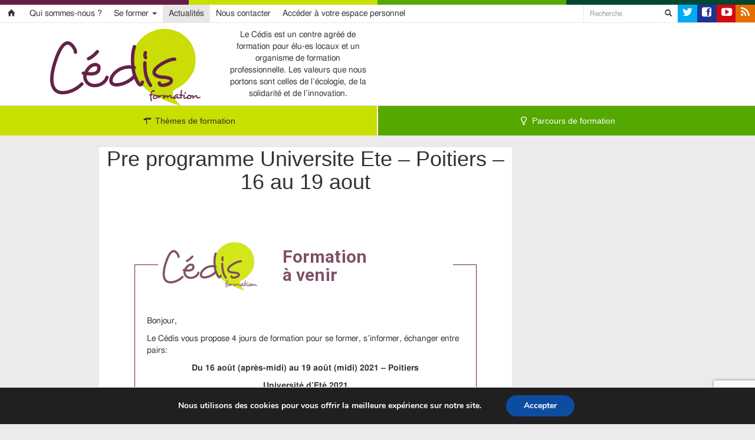

--- FILE ---
content_type: text/html; charset=UTF-8
request_url: https://cedis-formation.org/blog/newsletter_archive/pre-programme-universite-ete-poitiers-16-au-19-aout/
body_size: 15299
content:
<!DOCTYPE html>
<html class="no-js" lang="fr-FR">
<head>
  <meta charset="utf-8">
  <meta http-equiv="X-UA-Compatible" content="IE=edge">
  <title>Pre programme Universite Ete &#8211; Poitiers &#8211; 16 au 19 aout | Cédis</title>
  <!-- <meta name="viewport" content="width=device-width, initial-scale=1"> -->
  <meta name="viewport" content="width=device-width, initial-scale=1; maximum-scale=1.0; user-scalable=0;"/>

  <meta name='robots' content='max-image-preview:large' />
<link rel='dns-prefetch' href='//ajax.googleapis.com' />
<link rel='dns-prefetch' href='//fonts.googleapis.com' />
<style type="text/css">.brave_popup{display:none}</style><script data-no-optimize="1"> var brave_popup_data = {}; var bravepop_emailValidation=false; var brave_popup_videos = {};  var brave_popup_formData = {};var brave_popup_adminUser = false; var brave_popup_pageInfo = {"type":"single","pageID":5455,"singleType":"newsletter_archive"};  var bravepop_emailSuggestions={};</script><script type="text/javascript">
window._wpemojiSettings = {"baseUrl":"https:\/\/s.w.org\/images\/core\/emoji\/14.0.0\/72x72\/","ext":".png","svgUrl":"https:\/\/s.w.org\/images\/core\/emoji\/14.0.0\/svg\/","svgExt":".svg","source":{"concatemoji":"\/wp-includes\/js\/wp-emoji-release.min.js?ver=6.3.2"}};
/*! This file is auto-generated */
!function(i,n){var o,s,e;function c(e){try{var t={supportTests:e,timestamp:(new Date).valueOf()};sessionStorage.setItem(o,JSON.stringify(t))}catch(e){}}function p(e,t,n){e.clearRect(0,0,e.canvas.width,e.canvas.height),e.fillText(t,0,0);var t=new Uint32Array(e.getImageData(0,0,e.canvas.width,e.canvas.height).data),r=(e.clearRect(0,0,e.canvas.width,e.canvas.height),e.fillText(n,0,0),new Uint32Array(e.getImageData(0,0,e.canvas.width,e.canvas.height).data));return t.every(function(e,t){return e===r[t]})}function u(e,t,n){switch(t){case"flag":return n(e,"\ud83c\udff3\ufe0f\u200d\u26a7\ufe0f","\ud83c\udff3\ufe0f\u200b\u26a7\ufe0f")?!1:!n(e,"\ud83c\uddfa\ud83c\uddf3","\ud83c\uddfa\u200b\ud83c\uddf3")&&!n(e,"\ud83c\udff4\udb40\udc67\udb40\udc62\udb40\udc65\udb40\udc6e\udb40\udc67\udb40\udc7f","\ud83c\udff4\u200b\udb40\udc67\u200b\udb40\udc62\u200b\udb40\udc65\u200b\udb40\udc6e\u200b\udb40\udc67\u200b\udb40\udc7f");case"emoji":return!n(e,"\ud83e\udef1\ud83c\udffb\u200d\ud83e\udef2\ud83c\udfff","\ud83e\udef1\ud83c\udffb\u200b\ud83e\udef2\ud83c\udfff")}return!1}function f(e,t,n){var r="undefined"!=typeof WorkerGlobalScope&&self instanceof WorkerGlobalScope?new OffscreenCanvas(300,150):i.createElement("canvas"),a=r.getContext("2d",{willReadFrequently:!0}),o=(a.textBaseline="top",a.font="600 32px Arial",{});return e.forEach(function(e){o[e]=t(a,e,n)}),o}function t(e){var t=i.createElement("script");t.src=e,t.defer=!0,i.head.appendChild(t)}"undefined"!=typeof Promise&&(o="wpEmojiSettingsSupports",s=["flag","emoji"],n.supports={everything:!0,everythingExceptFlag:!0},e=new Promise(function(e){i.addEventListener("DOMContentLoaded",e,{once:!0})}),new Promise(function(t){var n=function(){try{var e=JSON.parse(sessionStorage.getItem(o));if("object"==typeof e&&"number"==typeof e.timestamp&&(new Date).valueOf()<e.timestamp+604800&&"object"==typeof e.supportTests)return e.supportTests}catch(e){}return null}();if(!n){if("undefined"!=typeof Worker&&"undefined"!=typeof OffscreenCanvas&&"undefined"!=typeof URL&&URL.createObjectURL&&"undefined"!=typeof Blob)try{var e="postMessage("+f.toString()+"("+[JSON.stringify(s),u.toString(),p.toString()].join(",")+"));",r=new Blob([e],{type:"text/javascript"}),a=new Worker(URL.createObjectURL(r),{name:"wpTestEmojiSupports"});return void(a.onmessage=function(e){c(n=e.data),a.terminate(),t(n)})}catch(e){}c(n=f(s,u,p))}t(n)}).then(function(e){for(var t in e)n.supports[t]=e[t],n.supports.everything=n.supports.everything&&n.supports[t],"flag"!==t&&(n.supports.everythingExceptFlag=n.supports.everythingExceptFlag&&n.supports[t]);n.supports.everythingExceptFlag=n.supports.everythingExceptFlag&&!n.supports.flag,n.DOMReady=!1,n.readyCallback=function(){n.DOMReady=!0}}).then(function(){return e}).then(function(){var e;n.supports.everything||(n.readyCallback(),(e=n.source||{}).concatemoji?t(e.concatemoji):e.wpemoji&&e.twemoji&&(t(e.twemoji),t(e.wpemoji)))}))}((window,document),window._wpemojiSettings);
</script>
<style type="text/css">
img.wp-smiley,
img.emoji {
	display: inline !important;
	border: none !important;
	box-shadow: none !important;
	height: 1em !important;
	width: 1em !important;
	margin: 0 0.07em !important;
	vertical-align: -0.1em !important;
	background: none !important;
	padding: 0 !important;
}
</style>
	<link rel="stylesheet" href="/wp-includes/css/dist/block-library/style.min.css?ver=6.3.2">
<style id='classic-theme-styles-inline-css' type='text/css'>
/*! This file is auto-generated */
.wp-block-button__link{color:#fff;background-color:#32373c;border-radius:9999px;box-shadow:none;text-decoration:none;padding:calc(.667em + 2px) calc(1.333em + 2px);font-size:1.125em}.wp-block-file__button{background:#32373c;color:#fff;text-decoration:none}
</style>
<style id='global-styles-inline-css' type='text/css'>
body{--wp--preset--color--black: #000000;--wp--preset--color--cyan-bluish-gray: #abb8c3;--wp--preset--color--white: #ffffff;--wp--preset--color--pale-pink: #f78da7;--wp--preset--color--vivid-red: #cf2e2e;--wp--preset--color--luminous-vivid-orange: #ff6900;--wp--preset--color--luminous-vivid-amber: #fcb900;--wp--preset--color--light-green-cyan: #7bdcb5;--wp--preset--color--vivid-green-cyan: #00d084;--wp--preset--color--pale-cyan-blue: #8ed1fc;--wp--preset--color--vivid-cyan-blue: #0693e3;--wp--preset--color--vivid-purple: #9b51e0;--wp--preset--gradient--vivid-cyan-blue-to-vivid-purple: linear-gradient(135deg,rgba(6,147,227,1) 0%,rgb(155,81,224) 100%);--wp--preset--gradient--light-green-cyan-to-vivid-green-cyan: linear-gradient(135deg,rgb(122,220,180) 0%,rgb(0,208,130) 100%);--wp--preset--gradient--luminous-vivid-amber-to-luminous-vivid-orange: linear-gradient(135deg,rgba(252,185,0,1) 0%,rgba(255,105,0,1) 100%);--wp--preset--gradient--luminous-vivid-orange-to-vivid-red: linear-gradient(135deg,rgba(255,105,0,1) 0%,rgb(207,46,46) 100%);--wp--preset--gradient--very-light-gray-to-cyan-bluish-gray: linear-gradient(135deg,rgb(238,238,238) 0%,rgb(169,184,195) 100%);--wp--preset--gradient--cool-to-warm-spectrum: linear-gradient(135deg,rgb(74,234,220) 0%,rgb(151,120,209) 20%,rgb(207,42,186) 40%,rgb(238,44,130) 60%,rgb(251,105,98) 80%,rgb(254,248,76) 100%);--wp--preset--gradient--blush-light-purple: linear-gradient(135deg,rgb(255,206,236) 0%,rgb(152,150,240) 100%);--wp--preset--gradient--blush-bordeaux: linear-gradient(135deg,rgb(254,205,165) 0%,rgb(254,45,45) 50%,rgb(107,0,62) 100%);--wp--preset--gradient--luminous-dusk: linear-gradient(135deg,rgb(255,203,112) 0%,rgb(199,81,192) 50%,rgb(65,88,208) 100%);--wp--preset--gradient--pale-ocean: linear-gradient(135deg,rgb(255,245,203) 0%,rgb(182,227,212) 50%,rgb(51,167,181) 100%);--wp--preset--gradient--electric-grass: linear-gradient(135deg,rgb(202,248,128) 0%,rgb(113,206,126) 100%);--wp--preset--gradient--midnight: linear-gradient(135deg,rgb(2,3,129) 0%,rgb(40,116,252) 100%);--wp--preset--font-size--small: 13px;--wp--preset--font-size--medium: 20px;--wp--preset--font-size--large: 36px;--wp--preset--font-size--x-large: 42px;--wp--preset--spacing--20: 0.44rem;--wp--preset--spacing--30: 0.67rem;--wp--preset--spacing--40: 1rem;--wp--preset--spacing--50: 1.5rem;--wp--preset--spacing--60: 2.25rem;--wp--preset--spacing--70: 3.38rem;--wp--preset--spacing--80: 5.06rem;--wp--preset--shadow--natural: 6px 6px 9px rgba(0, 0, 0, 0.2);--wp--preset--shadow--deep: 12px 12px 50px rgba(0, 0, 0, 0.4);--wp--preset--shadow--sharp: 6px 6px 0px rgba(0, 0, 0, 0.2);--wp--preset--shadow--outlined: 6px 6px 0px -3px rgba(255, 255, 255, 1), 6px 6px rgba(0, 0, 0, 1);--wp--preset--shadow--crisp: 6px 6px 0px rgba(0, 0, 0, 1);}:where(.is-layout-flex){gap: 0.5em;}:where(.is-layout-grid){gap: 0.5em;}body .is-layout-flow > .alignleft{float: left;margin-inline-start: 0;margin-inline-end: 2em;}body .is-layout-flow > .alignright{float: right;margin-inline-start: 2em;margin-inline-end: 0;}body .is-layout-flow > .aligncenter{margin-left: auto !important;margin-right: auto !important;}body .is-layout-constrained > .alignleft{float: left;margin-inline-start: 0;margin-inline-end: 2em;}body .is-layout-constrained > .alignright{float: right;margin-inline-start: 2em;margin-inline-end: 0;}body .is-layout-constrained > .aligncenter{margin-left: auto !important;margin-right: auto !important;}body .is-layout-constrained > :where(:not(.alignleft):not(.alignright):not(.alignfull)){max-width: var(--wp--style--global--content-size);margin-left: auto !important;margin-right: auto !important;}body .is-layout-constrained > .alignwide{max-width: var(--wp--style--global--wide-size);}body .is-layout-flex{display: flex;}body .is-layout-flex{flex-wrap: wrap;align-items: center;}body .is-layout-flex > *{margin: 0;}body .is-layout-grid{display: grid;}body .is-layout-grid > *{margin: 0;}:where(.wp-block-columns.is-layout-flex){gap: 2em;}:where(.wp-block-columns.is-layout-grid){gap: 2em;}:where(.wp-block-post-template.is-layout-flex){gap: 1.25em;}:where(.wp-block-post-template.is-layout-grid){gap: 1.25em;}.has-black-color{color: var(--wp--preset--color--black) !important;}.has-cyan-bluish-gray-color{color: var(--wp--preset--color--cyan-bluish-gray) !important;}.has-white-color{color: var(--wp--preset--color--white) !important;}.has-pale-pink-color{color: var(--wp--preset--color--pale-pink) !important;}.has-vivid-red-color{color: var(--wp--preset--color--vivid-red) !important;}.has-luminous-vivid-orange-color{color: var(--wp--preset--color--luminous-vivid-orange) !important;}.has-luminous-vivid-amber-color{color: var(--wp--preset--color--luminous-vivid-amber) !important;}.has-light-green-cyan-color{color: var(--wp--preset--color--light-green-cyan) !important;}.has-vivid-green-cyan-color{color: var(--wp--preset--color--vivid-green-cyan) !important;}.has-pale-cyan-blue-color{color: var(--wp--preset--color--pale-cyan-blue) !important;}.has-vivid-cyan-blue-color{color: var(--wp--preset--color--vivid-cyan-blue) !important;}.has-vivid-purple-color{color: var(--wp--preset--color--vivid-purple) !important;}.has-black-background-color{background-color: var(--wp--preset--color--black) !important;}.has-cyan-bluish-gray-background-color{background-color: var(--wp--preset--color--cyan-bluish-gray) !important;}.has-white-background-color{background-color: var(--wp--preset--color--white) !important;}.has-pale-pink-background-color{background-color: var(--wp--preset--color--pale-pink) !important;}.has-vivid-red-background-color{background-color: var(--wp--preset--color--vivid-red) !important;}.has-luminous-vivid-orange-background-color{background-color: var(--wp--preset--color--luminous-vivid-orange) !important;}.has-luminous-vivid-amber-background-color{background-color: var(--wp--preset--color--luminous-vivid-amber) !important;}.has-light-green-cyan-background-color{background-color: var(--wp--preset--color--light-green-cyan) !important;}.has-vivid-green-cyan-background-color{background-color: var(--wp--preset--color--vivid-green-cyan) !important;}.has-pale-cyan-blue-background-color{background-color: var(--wp--preset--color--pale-cyan-blue) !important;}.has-vivid-cyan-blue-background-color{background-color: var(--wp--preset--color--vivid-cyan-blue) !important;}.has-vivid-purple-background-color{background-color: var(--wp--preset--color--vivid-purple) !important;}.has-black-border-color{border-color: var(--wp--preset--color--black) !important;}.has-cyan-bluish-gray-border-color{border-color: var(--wp--preset--color--cyan-bluish-gray) !important;}.has-white-border-color{border-color: var(--wp--preset--color--white) !important;}.has-pale-pink-border-color{border-color: var(--wp--preset--color--pale-pink) !important;}.has-vivid-red-border-color{border-color: var(--wp--preset--color--vivid-red) !important;}.has-luminous-vivid-orange-border-color{border-color: var(--wp--preset--color--luminous-vivid-orange) !important;}.has-luminous-vivid-amber-border-color{border-color: var(--wp--preset--color--luminous-vivid-amber) !important;}.has-light-green-cyan-border-color{border-color: var(--wp--preset--color--light-green-cyan) !important;}.has-vivid-green-cyan-border-color{border-color: var(--wp--preset--color--vivid-green-cyan) !important;}.has-pale-cyan-blue-border-color{border-color: var(--wp--preset--color--pale-cyan-blue) !important;}.has-vivid-cyan-blue-border-color{border-color: var(--wp--preset--color--vivid-cyan-blue) !important;}.has-vivid-purple-border-color{border-color: var(--wp--preset--color--vivid-purple) !important;}.has-vivid-cyan-blue-to-vivid-purple-gradient-background{background: var(--wp--preset--gradient--vivid-cyan-blue-to-vivid-purple) !important;}.has-light-green-cyan-to-vivid-green-cyan-gradient-background{background: var(--wp--preset--gradient--light-green-cyan-to-vivid-green-cyan) !important;}.has-luminous-vivid-amber-to-luminous-vivid-orange-gradient-background{background: var(--wp--preset--gradient--luminous-vivid-amber-to-luminous-vivid-orange) !important;}.has-luminous-vivid-orange-to-vivid-red-gradient-background{background: var(--wp--preset--gradient--luminous-vivid-orange-to-vivid-red) !important;}.has-very-light-gray-to-cyan-bluish-gray-gradient-background{background: var(--wp--preset--gradient--very-light-gray-to-cyan-bluish-gray) !important;}.has-cool-to-warm-spectrum-gradient-background{background: var(--wp--preset--gradient--cool-to-warm-spectrum) !important;}.has-blush-light-purple-gradient-background{background: var(--wp--preset--gradient--blush-light-purple) !important;}.has-blush-bordeaux-gradient-background{background: var(--wp--preset--gradient--blush-bordeaux) !important;}.has-luminous-dusk-gradient-background{background: var(--wp--preset--gradient--luminous-dusk) !important;}.has-pale-ocean-gradient-background{background: var(--wp--preset--gradient--pale-ocean) !important;}.has-electric-grass-gradient-background{background: var(--wp--preset--gradient--electric-grass) !important;}.has-midnight-gradient-background{background: var(--wp--preset--gradient--midnight) !important;}.has-small-font-size{font-size: var(--wp--preset--font-size--small) !important;}.has-medium-font-size{font-size: var(--wp--preset--font-size--medium) !important;}.has-large-font-size{font-size: var(--wp--preset--font-size--large) !important;}.has-x-large-font-size{font-size: var(--wp--preset--font-size--x-large) !important;}
.wp-block-navigation a:where(:not(.wp-element-button)){color: inherit;}
:where(.wp-block-post-template.is-layout-flex){gap: 1.25em;}:where(.wp-block-post-template.is-layout-grid){gap: 1.25em;}
:where(.wp-block-columns.is-layout-flex){gap: 2em;}:where(.wp-block-columns.is-layout-grid){gap: 2em;}
.wp-block-pullquote{font-size: 1.5em;line-height: 1.6;}
</style>
<link rel="stylesheet" href="/wp-content/plugins/ays-popup-box/public/css/animate.css?ver=5.2.3">
<link rel="stylesheet" href="/wp-content/plugins/contact-form-7/includes/css/styles.css?ver=5.9.3">
<link rel="stylesheet" href="/wp-content/plugins/eelv-newsletter/css/newsletter.min.css?ver=1698663119">
<link rel="stylesheet" href="http://fonts.googleapis.com/css?family=Roboto%3A400%2C100%2C100italic%2C300%2C300italic%2C400italic%2C500%2C500italic%2C700%2C700italic%2C900%2C900italic&#038;ver=6.3.2">
<link rel="stylesheet" href="/wp-content/plugins/mailjet-for-wordpress/src/widgetformbuilder/css/front-widget.css?ver=6.1.3">
<link rel="stylesheet" href="/wp-content/themes/roots-io/assets/css/main.min.css?ver=c3e1790521a058d04912d767198a888b">
<link rel="stylesheet" href="/wp-content/plugins/gdpr-cookie-compliance/dist/styles/gdpr-main.css?ver=5.0.7">
<style id='moove_gdpr_frontend-inline-css' type='text/css'>
#moove_gdpr_cookie_modal,#moove_gdpr_cookie_info_bar,.gdpr_cookie_settings_shortcode_content{font-family:&#039;Nunito&#039;,sans-serif}#moove_gdpr_save_popup_settings_button{background-color:#373737;color:#fff}#moove_gdpr_save_popup_settings_button:hover{background-color:#000}#moove_gdpr_cookie_info_bar .moove-gdpr-info-bar-container .moove-gdpr-info-bar-content a.mgbutton,#moove_gdpr_cookie_info_bar .moove-gdpr-info-bar-container .moove-gdpr-info-bar-content button.mgbutton{background-color:#0C4DA2}#moove_gdpr_cookie_modal .moove-gdpr-modal-content .moove-gdpr-modal-footer-content .moove-gdpr-button-holder a.mgbutton,#moove_gdpr_cookie_modal .moove-gdpr-modal-content .moove-gdpr-modal-footer-content .moove-gdpr-button-holder button.mgbutton,.gdpr_cookie_settings_shortcode_content .gdpr-shr-button.button-green{background-color:#0C4DA2;border-color:#0C4DA2}#moove_gdpr_cookie_modal .moove-gdpr-modal-content .moove-gdpr-modal-footer-content .moove-gdpr-button-holder a.mgbutton:hover,#moove_gdpr_cookie_modal .moove-gdpr-modal-content .moove-gdpr-modal-footer-content .moove-gdpr-button-holder button.mgbutton:hover,.gdpr_cookie_settings_shortcode_content .gdpr-shr-button.button-green:hover{background-color:#fff;color:#0C4DA2}#moove_gdpr_cookie_modal .moove-gdpr-modal-content .moove-gdpr-modal-close i,#moove_gdpr_cookie_modal .moove-gdpr-modal-content .moove-gdpr-modal-close span.gdpr-icon{background-color:#0C4DA2;border:1px solid #0C4DA2}#moove_gdpr_cookie_info_bar span.change-settings-button.focus-g,#moove_gdpr_cookie_info_bar span.change-settings-button:focus,#moove_gdpr_cookie_info_bar button.change-settings-button.focus-g,#moove_gdpr_cookie_info_bar button.change-settings-button:focus{-webkit-box-shadow:0 0 1px 3px #0C4DA2;-moz-box-shadow:0 0 1px 3px #0C4DA2;box-shadow:0 0 1px 3px #0C4DA2}#moove_gdpr_cookie_modal .moove-gdpr-modal-content .moove-gdpr-modal-close i:hover,#moove_gdpr_cookie_modal .moove-gdpr-modal-content .moove-gdpr-modal-close span.gdpr-icon:hover,#moove_gdpr_cookie_info_bar span[data-href]>u.change-settings-button{color:#0C4DA2}#moove_gdpr_cookie_modal .moove-gdpr-modal-content .moove-gdpr-modal-left-content #moove-gdpr-menu li.menu-item-selected a span.gdpr-icon,#moove_gdpr_cookie_modal .moove-gdpr-modal-content .moove-gdpr-modal-left-content #moove-gdpr-menu li.menu-item-selected button span.gdpr-icon{color:inherit}#moove_gdpr_cookie_modal .moove-gdpr-modal-content .moove-gdpr-modal-left-content #moove-gdpr-menu li a span.gdpr-icon,#moove_gdpr_cookie_modal .moove-gdpr-modal-content .moove-gdpr-modal-left-content #moove-gdpr-menu li button span.gdpr-icon{color:inherit}#moove_gdpr_cookie_modal .gdpr-acc-link{line-height:0;font-size:0;color:transparent;position:absolute}#moove_gdpr_cookie_modal .moove-gdpr-modal-content .moove-gdpr-modal-close:hover i,#moove_gdpr_cookie_modal .moove-gdpr-modal-content .moove-gdpr-modal-left-content #moove-gdpr-menu li a,#moove_gdpr_cookie_modal .moove-gdpr-modal-content .moove-gdpr-modal-left-content #moove-gdpr-menu li button,#moove_gdpr_cookie_modal .moove-gdpr-modal-content .moove-gdpr-modal-left-content #moove-gdpr-menu li button i,#moove_gdpr_cookie_modal .moove-gdpr-modal-content .moove-gdpr-modal-left-content #moove-gdpr-menu li a i,#moove_gdpr_cookie_modal .moove-gdpr-modal-content .moove-gdpr-tab-main .moove-gdpr-tab-main-content a:hover,#moove_gdpr_cookie_info_bar.moove-gdpr-dark-scheme .moove-gdpr-info-bar-container .moove-gdpr-info-bar-content a.mgbutton:hover,#moove_gdpr_cookie_info_bar.moove-gdpr-dark-scheme .moove-gdpr-info-bar-container .moove-gdpr-info-bar-content button.mgbutton:hover,#moove_gdpr_cookie_info_bar.moove-gdpr-dark-scheme .moove-gdpr-info-bar-container .moove-gdpr-info-bar-content a:hover,#moove_gdpr_cookie_info_bar.moove-gdpr-dark-scheme .moove-gdpr-info-bar-container .moove-gdpr-info-bar-content button:hover,#moove_gdpr_cookie_info_bar.moove-gdpr-dark-scheme .moove-gdpr-info-bar-container .moove-gdpr-info-bar-content span.change-settings-button:hover,#moove_gdpr_cookie_info_bar.moove-gdpr-dark-scheme .moove-gdpr-info-bar-container .moove-gdpr-info-bar-content button.change-settings-button:hover,#moove_gdpr_cookie_info_bar.moove-gdpr-dark-scheme .moove-gdpr-info-bar-container .moove-gdpr-info-bar-content u.change-settings-button:hover,#moove_gdpr_cookie_info_bar span[data-href]>u.change-settings-button,#moove_gdpr_cookie_info_bar.moove-gdpr-dark-scheme .moove-gdpr-info-bar-container .moove-gdpr-info-bar-content a.mgbutton.focus-g,#moove_gdpr_cookie_info_bar.moove-gdpr-dark-scheme .moove-gdpr-info-bar-container .moove-gdpr-info-bar-content button.mgbutton.focus-g,#moove_gdpr_cookie_info_bar.moove-gdpr-dark-scheme .moove-gdpr-info-bar-container .moove-gdpr-info-bar-content a.focus-g,#moove_gdpr_cookie_info_bar.moove-gdpr-dark-scheme .moove-gdpr-info-bar-container .moove-gdpr-info-bar-content button.focus-g,#moove_gdpr_cookie_info_bar.moove-gdpr-dark-scheme .moove-gdpr-info-bar-container .moove-gdpr-info-bar-content a.mgbutton:focus,#moove_gdpr_cookie_info_bar.moove-gdpr-dark-scheme .moove-gdpr-info-bar-container .moove-gdpr-info-bar-content button.mgbutton:focus,#moove_gdpr_cookie_info_bar.moove-gdpr-dark-scheme .moove-gdpr-info-bar-container .moove-gdpr-info-bar-content a:focus,#moove_gdpr_cookie_info_bar.moove-gdpr-dark-scheme .moove-gdpr-info-bar-container .moove-gdpr-info-bar-content button:focus,#moove_gdpr_cookie_info_bar.moove-gdpr-dark-scheme .moove-gdpr-info-bar-container .moove-gdpr-info-bar-content span.change-settings-button.focus-g,span.change-settings-button:focus,button.change-settings-button.focus-g,button.change-settings-button:focus,#moove_gdpr_cookie_info_bar.moove-gdpr-dark-scheme .moove-gdpr-info-bar-container .moove-gdpr-info-bar-content u.change-settings-button.focus-g,#moove_gdpr_cookie_info_bar.moove-gdpr-dark-scheme .moove-gdpr-info-bar-container .moove-gdpr-info-bar-content u.change-settings-button:focus{color:#0C4DA2}#moove_gdpr_cookie_modal .moove-gdpr-branding.focus-g span,#moove_gdpr_cookie_modal .moove-gdpr-modal-content .moove-gdpr-tab-main a.focus-g{color:#0C4DA2}#moove_gdpr_cookie_modal.gdpr_lightbox-hide{display:none}
</style>
<script type='text/javascript' src='//ajax.googleapis.com/ajax/libs/jquery/1.10.2/jquery.min.js' id='jquery-js'></script>
<script type='text/javascript' id='ays-pb-js-extra'>
/* <![CDATA[ */
var pbLocalizeObj = {"ajax":"https:\/\/cedis-formation.org\/wp-admin\/admin-ajax.php","seconds":"seconds","thisWillClose":"This will close in","icons":{"close_icon":"<svg class=\"ays_pb_material_close_icon\" xmlns=\"https:\/\/www.w3.org\/2000\/svg\" height=\"36px\" viewBox=\"0 0 24 24\" width=\"36px\" fill=\"#000000\" alt=\"Pop-up Close\"><path d=\"M0 0h24v24H0z\" fill=\"none\"\/><path d=\"M19 6.41L17.59 5 12 10.59 6.41 5 5 6.41 10.59 12 5 17.59 6.41 19 12 13.41 17.59 19 19 17.59 13.41 12z\"\/><\/svg>","close_circle_icon":"<svg class=\"ays_pb_material_close_circle_icon\" xmlns=\"https:\/\/www.w3.org\/2000\/svg\" height=\"24\" viewBox=\"0 0 24 24\" width=\"36\" alt=\"Pop-up Close\"><path d=\"M0 0h24v24H0z\" fill=\"none\"\/><path d=\"M12 2C6.47 2 2 6.47 2 12s4.47 10 10 10 10-4.47 10-10S17.53 2 12 2zm5 13.59L15.59 17 12 13.41 8.41 17 7 15.59 10.59 12 7 8.41 8.41 7 12 10.59 15.59 7 17 8.41 13.41 12 17 15.59z\"\/><\/svg>","volume_up_icon":"<svg class=\"ays_pb_fa_volume\" xmlns=\"https:\/\/www.w3.org\/2000\/svg\" height=\"24\" viewBox=\"0 0 24 24\" width=\"36\"><path d=\"M0 0h24v24H0z\" fill=\"none\"\/><path d=\"M3 9v6h4l5 5V4L7 9H3zm13.5 3c0-1.77-1.02-3.29-2.5-4.03v8.05c1.48-.73 2.5-2.25 2.5-4.02zM14 3.23v2.06c2.89.86 5 3.54 5 6.71s-2.11 5.85-5 6.71v2.06c4.01-.91 7-4.49 7-8.77s-2.99-7.86-7-8.77z\"\/><\/svg>","volume_mute_icon":"<svg xmlns=\"https:\/\/www.w3.org\/2000\/svg\" height=\"24\" viewBox=\"0 0 24 24\" width=\"24\"><path d=\"M0 0h24v24H0z\" fill=\"none\"\/><path d=\"M7 9v6h4l5 5V4l-5 5H7z\"\/><\/svg>"}};
/* ]]> */
</script>
<script>window.jQuery || document.write('<script src="https://cedis-formation.org/wp-content/themes/roots-io/assets/js/vendor/jquery-1.10.2.min.js"><\/script>')</script>
<script type='text/javascript' src='/wp-content/plugins/ays-popup-box/public/js/ays-pb-public.js?ver=5.2.3' id='ays-pb-js'></script>
<script type='text/javascript' src='/wp-content/themes/roots-io/assets/js/vendor/modernizr-2.7.0.min.js' id='modernizr-js'></script>
<link rel="https://api.w.org/" href="https://cedis-formation.org/wp-json/" /><link rel="alternate" type="application/json+oembed" href="https://cedis-formation.org/wp-json/oembed/1.0/embed?url=https%3A%2F%2Fcedis-formation.org%2Fblog%2Fnewsletter_archive%2Fpre-programme-universite-ete-poitiers-16-au-19-aout%2F" />
<link rel="alternate" type="text/xml+oembed" href="https://cedis-formation.org/wp-json/oembed/1.0/embed?url=https%3A%2F%2Fcedis-formation.org%2Fblog%2Fnewsletter_archive%2Fpre-programme-universite-ete-poitiers-16-au-19-aout%2F&#038;format=xml" />

<link rel='stylesheet' id='4536-css' href='//cedis-formation.org/media/custom-css-js/4536.css?v=8459' type="text/css" media='all' />
	<link rel="canonical" href="https://cedis-formation.org/blog/newsletter_archive/pre-programme-universite-ete-poitiers-16-au-19-aout/">
<meta name="redi-version" content="1.2.7" />
 <!--[if gte IE 9]>
 <style type="text/css">
   .gradient {
      filter: none;
   }
 </style>
 <![endif]-->
  <link rel="alternate" type="application/rss+xml" title="Cédis Feed" href="https://cedis-formation.org/feed/">
</head>
<body class="newsletter_archive-template-default single single-newsletter_archive postid-5455 pre-programme-universite-ete-poitiers-16-au-19-aout">

  <!--[if lt IE 8]>
    <div class="alert alert-warning">
      You are using an <strong>outdated</strong> browser. Please <a href="http://browsehappy.com/">upgrade your browser</a> to improve your experience.    </div>
  <![endif]-->

  <header id="heading" class="banner navbar navbar-default navbar-static-top" role="banner">
  <div class="prenavbar container-full">
    <div class="color1 colors"></div>
    <div class="color2 colors"></div>
    <div class="color3 colors"></div>
    <div class="color4 colors"></div>
  </div>
    
  <div class="container-full">
   <div class="navbar-header">
      <button type="button" class="navbar-toggle" data-toggle="collapse" data-target=".navbar-collapse">
        <span class="sr-only">Toggle navigation</span>
        <span class="icon-bar" style="overflow: hidden; text-indent: -9999px; height: 1px !important;"></span>
        <span class="icon-bar" style="overflow: hidden; text-indent: -9999px; height: 2px !important;"></span>
        <span class="icon-bar" style="overflow: hidden; text-indent: -9999px; height: 1px !important;"></span>
      </button>
      <div id="modernizr_css_fallback_small">
      <a class="navbar-brand hidden-lg hidden-md hidden-sm" href="/">
		<img class="logoSmall img-responsive" src="/wp-content/themes/roots-io/assets/img/Cedis_logo.svg" alt="Cedis Formation" />
	</a>
	</div>
	<div class="clearfix"></div>
    </div>

    <nav class="collapse navbar-collapse navbar-top" role="navigation">
      <ul id="menu-primary-navigation" class="nav navbar-nav"><li class="menu-accueil"><a href="https://cedis-formation.org/">Accueil</a></li>
<li class="menu-qui-sommes-nous"><a href="https://cedis-formation.org/qui-sommes-nous/">Qui sommes-nous ?</a></li>
<li class="dropdown menu-se-former"><a class="dropdown-toggle" data-toggle="dropdown" data-target="#" href="https://cedis-formation.org/se-former/">Se former <b class="caret"></b></a>
<ul class="dropdown-menu">
	<li class="menu-le-droit-a-la-formation-des-elu%c2%b7es-locaux"><a href="https://cedis-formation.org/le-droit-a-la-formation-des-elu-es-locaux/">Le droit à la formation des élu·es locaux</a></li>
	<li class="menu-la-formation-des-collaborateur%c2%b7trices-delu%c2%b7es"><a href="https://cedis-formation.org/la-formation-des-collaborateurs-trices-delu-es/">La formation des collaborateur·trices d&rsquo;élu·es</a></li>
	<li class="menu-la-formation-des-agents-et-des-salarie%c2%b7es"><a href="https://cedis-formation.org/la-formation-des-agents-et-des-salarie-es/">La formation des agents et des salarié·es</a></li>
	<li class="menu-nous-contacter-pour-commander-une-formation"><a href="https://cedis-formation.org/commander-une-formation/">Nous contacter pour commander une formation</a></li>
	<li class="menu-sinscrire-a-une-formation-etapes-et-tarifs"><a href="https://cedis-formation.org/sinscrire-a-une-formation-les-etapes/">S’inscrire à une formation : étapes et tarifs</a></li>
</ul>
</li>
<li class="active menu-actualites"><a href="https://cedis-formation.org/actualites/">Actualités</a></li>
<li class="menu-nous-contacter"><a href="https://cedis-formation.org/nous-contacter-2/">Nous contacter</a></li>
<li class="menu-acceder-a-votre-espace-personnel"><a href="https://www.gesfel.cedis-formation.org/index.php/espace_stagiaires/connexion">Accéder à votre espace personnel</a></li>
</ul>
      <ul class="nav navbar-nav navbar-right socials">
      	<li class="tw col-xs-3 text-center"><a href="https://twitter.com/Cedis_Formation"><span class="fa-twitter fa-lg"></span></a></li>
      	<li class="fb col-xs-3 text-center"><a href="http://www.facebook.com/CedisFormation"><span class="fa-facebook-square fa-lg"></span></a></li>
      	<li class="yt col-xs-3 text-center"><a href="https://www.youtube.com/channel/UC4J7tozMevxkOoqU_SbyHjw"><span class="fa-youtube-play fa-lg"></span></a></li>
      	<li class="rs col-xs-3 text-center"><a href="https://cedis-formation.org/feed/"><span class="fa-rss fa-lg"></span></a></li>
      </ul>
      <form class="navbar-form navbar-right" id="homesearchform" role="search" action="/">
        <div class="input-group input-group-sm">
          <input type="text" autocomplete="off" class="form-control input-sm input-append ng-pristine ng-valid" placeholder="Recherche" name="s" ng-model="search">
          <span class="input-group-addon"><a href="javascript:;" onclick="$('#homesearchform').submit();"><span class="glyphicon glyphicon-search"></span></a></span>
        </div>
      </form>
      <p class="hidden-sm hidden-md hidden-lg">Le Cédis est un centre agréé de formation pour élu-es locaux et un organisme de formation professionnelle. Les valeurs que nous portons sont celles de l’écologie, de la solidarité et de l’innovation.
</p>
    </nav>
  </div>
</header>


<div id="cedismain" class="container-full hidden-xs" style="background: #fff; border-bottom: 1px solid #ccc; padding: 10px 0;">
	<div class="container">
		<div id="modernizr_css_fallback" class="col-lg-3 col-md-3 col-sm-3 hidden-xs text-left">
			<a href="/" class=" pull-left">
				<img class="logo img-responsive pull-left" src="/wp-content/themes/roots-io/assets/img/Cedis_logo.svg" width="256" height="132" alt="Cedis Formation" />
			</a>
		</div>
		<div class="col-lg-6 col-md-6 col-sm-6 col-xs-12">
			<div class="col-lg-6 hidden-xs">
				Le Cédis est un centre agréé de formation pour élu-es locaux et un organisme de formation professionnelle. Les valeurs que nous portons sont celles de l’écologie, de la solidarité et de l’innovation.
			</div>
		</div>
<!-- 		<div class="col-lg-3 col-md-3 col-sm-3 hidden-xs"> 			
			<p><span class="enc enc-lock"></span> Votre espace personnel</p> 				<form role="form" action="https://www.gesfel.cedis-formation.org/index.php/espace_stagiaires/connexion_valider" method="post"> 				
				<div class="form-group"> 					
					<input type="text" name="identifiant" class="form-control input-sm" id="exampleInputEmail1" placeholder="Identifiant ou email">
				</div>
				<div class="form-group">
					<input type="password" name="password" class="form-control input-sm" id="exampleInputPassword1" placeholder="Mot de passe">
				</div>
				<div class="pull-left" style="font-size: 12px;">
				<a href="/votre-espace-personnel/">Qu'est ce que c'est ?</a><br />
				<a href="/mot-de-passe-oublie/">Identifiants oubli&eacute;s</a>
				</div>
				<button type="submit" class="btn-cedis btn btn-success btn-sm pull-right">Connexion</button>
			</form>
		</div> -->
	</div>
</div>
  <div id="categories" class="container-full navbar-categories">
	<div class="navbar-category navbar-category-thema text-center" data-toggle="collapse" data-target="#collapseThema">
		<h5><span class="enc-address"></span> Th&egrave;mes de formation</h5>
	</div>
	<div class="navbar-category navbar-category-intel text-center" data-toggle="collapse" data-target="#collapseIntel">
		<h5><span class="enc-lamp"></span> Parcours de formation</h5>
	</div>
	
	
	<div id="collapseIntel" class="container-full helperCollapse collapse collapseIntel">
										<div class="catIntel integrer text-center boxlink" data-link="https://cedis-formation.org/blog/catalogue-intuitif/animer-son-equipe-et-son-reseau/" style="background: ">
				<a href="https://cedis-formation.org/blog/catalogue-intuitif/animer-son-equipe-et-son-reseau/">
				<span class="glyphicon enc-flash"></span>
				<br />
				<p>Animer son équipe et son réseau</p>
				</a>
			</div>
								<div class="catIntel integrer text-center boxlink" data-link="https://cedis-formation.org/blog/catalogue-intuitif/connaitre-son-environnement-et-renforcer-sa-position/" style="background: #ffa300">
				<a href="https://cedis-formation.org/blog/catalogue-intuitif/connaitre-son-environnement-et-renforcer-sa-position/">
				<span class="glyphicon enc-clock"></span>
				<br />
				<p>Connaître son environnement et renforcer sa position</p>
				</a>
			</div>
								<div class="catIntel integrer text-center boxlink" data-link="https://cedis-formation.org/blog/catalogue-intuitif/faire-connaitre-son-action/" style="background: #5bc100">
				<a href="https://cedis-formation.org/blog/catalogue-intuitif/faire-connaitre-son-action/">
				<span class="glyphicon enc-users"></span>
				<br />
				<p>Faire connaître son action</p>
				</a>
			</div>
								<div class="catIntel integrer text-center boxlink" data-link="https://cedis-formation.org/blog/catalogue-intuitif/faire-face-a-sa-charge-de-travail/" style="background: #00b374">
				<a href="https://cedis-formation.org/blog/catalogue-intuitif/faire-face-a-sa-charge-de-travail/">
				<span class="glyphicon enc-chat"></span>
				<br />
				<p>Faire face à sa charge de travail</p>
				</a>
			</div>
								<div class="catIntel integrer text-center boxlink" data-link="https://cedis-formation.org/blog/catalogue-intuitif/maitriser-les-thematiques-strategiques/" style="background: #00a1c2">
				<a href="https://cedis-formation.org/blog/catalogue-intuitif/maitriser-les-thematiques-strategiques/">
				<span class="glyphicon enc-network"></span>
				<br />
				<p>Maîtriser les thématiques stratégiques</p>
				</a>
			</div>
								<div class="catIntel integrer text-center boxlink" data-link="https://cedis-formation.org/blog/catalogue-intuitif/preparer-sa-sortie-de-mandat/" style="background: #f2779e">
				<a href="https://cedis-formation.org/blog/catalogue-intuitif/preparer-sa-sortie-de-mandat/">
				<span class="glyphicon enc-eye"></span>
				<br />
				<p>Préparer sa sortie de mandat / reconversion</p>
				</a>
			</div>
				<div class="clearfix"></div>
	</div>
	<div id="collapseThema" class="container-full helperCollapse collapse collapseThema">
				<div class="listingIntel">                       
			<ul class="lleft list-unstyled">
					<li class="cat-item cat-item-51"><a href="https://cedis-formation.org/blog/thematique/agriculture-alimentation-sante-biodiversite/">Agriculture / Alimentation / Santé / Biodiversité</a>
<ul class='children'>
	<li class="cat-item cat-item-52"><a href="https://cedis-formation.org/blog/thematique/agriculture-alimentation-sante-biodiversite/agriculture/">Agriculture</a>
</li>
	<li class="cat-item cat-item-53"><a href="https://cedis-formation.org/blog/thematique/agriculture-alimentation-sante-biodiversite/alimentation/">Alimentation</a>
</li>
	<li class="cat-item cat-item-55"><a href="https://cedis-formation.org/blog/thematique/agriculture-alimentation-sante-biodiversite/biodiversite/">Biodiversité</a>
</li>
	<li class="cat-item cat-item-54"><a href="https://cedis-formation.org/blog/thematique/agriculture-alimentation-sante-biodiversite/sante/">Santé</a>
</li>
</ul>
</li>
	<li class="cat-item cat-item-56"><a href="https://cedis-formation.org/blog/thematique/citoyennete-discriminations/">Citoyenneté / Discriminations</a>
<ul class='children'>
	<li class="cat-item cat-item-58"><a href="https://cedis-formation.org/blog/thematique/citoyennete-discriminations/citoyennete/">Citoyenneté</a>
</li>
	<li class="cat-item cat-item-59"><a href="https://cedis-formation.org/blog/thematique/citoyennete-discriminations/handicap/">Handicap</a>
</li>
	<li class="cat-item cat-item-57"><a href="https://cedis-formation.org/blog/thematique/citoyennete-discriminations/lutte-contre-les-discriminations/">Lutte contre les discriminations</a>
</li>
</ul>
</li>
	<li class="cat-item cat-item-47"><a href="https://cedis-formation.org/blog/thematique/communication/">Communication</a>
<ul class='children'>
	<li class="cat-item cat-item-49"><a href="https://cedis-formation.org/blog/thematique/communication/communication-ecrite/">Communication écrite</a>
</li>
	<li class="cat-item cat-item-50"><a href="https://cedis-formation.org/blog/thematique/communication/communication-orale/">Communication orale</a>
</li>
	<li class="cat-item cat-item-48"><a href="https://cedis-formation.org/blog/thematique/communication/communication-web/">Communication web</a>
</li>
	<li class="cat-item cat-item-104"><a href="https://cedis-formation.org/blog/thematique/communication/langues/">Langues</a>
</li>
</ul>
</li>
	<li class="cat-item cat-item-90"><a href="https://cedis-formation.org/blog/thematique/culture-education-formation/">Culture / Education / Formation</a>
<ul class='children'>
	<li class="cat-item cat-item-87"><a href="https://cedis-formation.org/blog/thematique/culture-education-formation/culture/">Culture</a>
</li>
	<li class="cat-item cat-item-89"><a href="https://cedis-formation.org/blog/thematique/culture-education-formation/formation-professionnelle-et-enseignement-superieur/">Formation professionnelle et enseignement supérieur</a>
</li>
	<li class="cat-item cat-item-88"><a href="https://cedis-formation.org/blog/thematique/culture-education-formation/rythmes-scolaires/">Rythmes scolaires</a>
</li>
</ul>
</li>
	<li class="cat-item cat-item-8"><a href="https://cedis-formation.org/blog/thematique/dechets-eau-energie-climat/">Déchets / Eau / Energie / Climat</a>
<ul class='children'>
	<li class="cat-item cat-item-101"><a href="https://cedis-formation.org/blog/thematique/dechets-eau-energie-climat/climat/">Climat</a>
</li>
	<li class="cat-item cat-item-9"><a href="https://cedis-formation.org/blog/thematique/dechets-eau-energie-climat/dechets/">Déchets</a>
</li>
	<li class="cat-item cat-item-11"><a href="https://cedis-formation.org/blog/thematique/dechets-eau-energie-climat/eau/">Eau</a>
</li>
	<li class="cat-item cat-item-10"><a href="https://cedis-formation.org/blog/thematique/dechets-eau-energie-climat/energie/">Energie</a>
</li>
</ul>
</li>
			</ul>
		</div>
		<div class="listingIntel">                       
			<ul class="mmiddle list-unstyled">
					<li class="cat-item cat-item-3"><a href="https://cedis-formation.org/blog/thematique/economie-budget-marches-publics/">Economie / Budget / Marchés publics</a>
<ul class='children'>
	<li class="cat-item cat-item-5"><a href="https://cedis-formation.org/blog/thematique/economie-budget-marches-publics/budget-local/">Budget local</a>
</li>
	<li class="cat-item cat-item-6"><a href="https://cedis-formation.org/blog/thematique/economie-budget-marches-publics/commande-publique/">Commande publique</a>
</li>
	<li class="cat-item cat-item-4"><a href="https://cedis-formation.org/blog/thematique/economie-budget-marches-publics/economie/">Economie</a>
</li>
	<li class="cat-item cat-item-7"><a href="https://cedis-formation.org/blog/thematique/economie-budget-marches-publics/gestion-des-services-publics-locaux/">Gestion des services publics locaux</a>
</li>
</ul>
</li>
	<li class="cat-item cat-item-15"><a href="https://cedis-formation.org/blog/thematique/exercice-du-mandat-droits-et-statut/">Exercice du mandat/ Droits et statut</a>
<ul class='children'>
	<li class="cat-item cat-item-16"><a href="https://cedis-formation.org/blog/thematique/exercice-du-mandat-droits-et-statut/droit-de-lelu-e-et-du-collaborateur-trice/">Droit de l&#039;élu·e et du collaborateur·trice</a>
</li>
	<li class="cat-item cat-item-17"><a href="https://cedis-formation.org/blog/thematique/exercice-du-mandat-droits-et-statut/reussir-son-mandat/">Réussir son mandat</a>
</li>
</ul>
</li>
	<li class="cat-item cat-item-37"><a href="https://cedis-formation.org/blog/thematique/institutions-europe-international/">Institutions / Europe / International</a>
<ul class='children'>
	<li class="cat-item cat-item-40"><a href="https://cedis-formation.org/blog/thematique/institutions-europe-international/cooperation-decentralisee/">Action internationale des collectivités territoriales</a>
</li>
	<li class="cat-item cat-item-41"><a href="https://cedis-formation.org/blog/thematique/institutions-europe-international/fonctionnement-des-collectivites-et-de-leurs-satellites/">Fonctionnement des collectivités et de leurs satellites</a>
</li>
	<li class="cat-item cat-item-38"><a href="https://cedis-formation.org/blog/thematique/institutions-europe-international/institutions-et-fonds-europeens/">Institutions et fonds européens</a>
</li>
	<li class="cat-item cat-item-39"><a href="https://cedis-formation.org/blog/thematique/institutions-europe-international/reforme-territoriale/">Réforme territoriale</a>
</li>
</ul>
</li>
	<li class="cat-item cat-item-18"><a href="https://cedis-formation.org/blog/thematique/logement-urbanisme-politique-de-la-ville/">Logement / Urbanisme / Politique de la ville</a>
<ul class='children'>
	<li class="cat-item cat-item-20"><a href="https://cedis-formation.org/blog/thematique/logement-urbanisme-politique-de-la-ville/logement/">Logement</a>
</li>
	<li class="cat-item cat-item-19"><a href="https://cedis-formation.org/blog/thematique/logement-urbanisme-politique-de-la-ville/politique-de-la-ville/">Politique de la ville</a>
</li>
	<li class="cat-item cat-item-21"><a href="https://cedis-formation.org/blog/thematique/logement-urbanisme-politique-de-la-ville/urbanisme/">Urbanisme</a>
</li>
</ul>
</li>
	<li class="cat-item cat-item-42"><a href="https://cedis-formation.org/blog/thematique/methodes-de-travail/">Méthodes de travail</a>
<ul class='children'>
	<li class="cat-item cat-item-46"><a href="https://cedis-formation.org/blog/thematique/methodes-de-travail/informatique/">Informatique</a>
</li>
	<li class="cat-item cat-item-43"><a href="https://cedis-formation.org/blog/thematique/methodes-de-travail/management/">Management</a>
</li>
	<li class="cat-item cat-item-44"><a href="https://cedis-formation.org/blog/thematique/methodes-de-travail/negociation/">Négociation</a>
</li>
</ul>
</li>
			</ul>
		</div>
		<div class="listingIntel">                       
			<ul class="rright list-unstyled">
					<li class="cat-item cat-item-22"><a href="https://cedis-formation.org/blog/thematique/social-securite/">Social / Sécurité</a>
<ul class='children'>
	<li class="cat-item cat-item-23"><a href="https://cedis-formation.org/blog/thematique/social-securite/action-sociale/">Action sociale</a>
</li>
	<li class="cat-item cat-item-24"><a href="https://cedis-formation.org/blog/thematique/social-securite/personnes-agees-dependance/">Personnes âgées / Dépendance</a>
</li>
	<li class="cat-item cat-item-25"><a href="https://cedis-formation.org/blog/thematique/social-securite/prevention-et-securite/">Prévention et sécurité</a>
</li>
</ul>
</li>
	<li class="cat-item cat-item-26"><a href="https://cedis-formation.org/blog/thematique/technologies-demarches-innovantes/">Technologies / Démarches innovantes</a>
<ul class='children'>
	<li class="cat-item cat-item-31"><a href="https://cedis-formation.org/blog/thematique/technologies-demarches-innovantes/agenda-30/">Agenda 30</a>
</li>
	<li class="cat-item cat-item-28"><a href="https://cedis-formation.org/blog/thematique/technologies-demarches-innovantes/antennes-relais-ondes-electromagnetiques/">Antennes relais / Ondes electromagnétiques</a>
</li>
	<li class="cat-item cat-item-29"><a href="https://cedis-formation.org/blog/thematique/technologies-demarches-innovantes/prospective-evaluation/">Prospective / Evaluation</a>
</li>
	<li class="cat-item cat-item-30"><a href="https://cedis-formation.org/blog/thematique/technologies-demarches-innovantes/strategie-numerique-open-data/">Stratégie numérique / Open data</a>
</li>
	<li class="cat-item cat-item-27"><a href="https://cedis-formation.org/blog/thematique/technologies-demarches-innovantes/villes-en-transition/">Villes en transition / Villes résilientes</a>
</li>
</ul>
</li>
	<li class="cat-item cat-item-32"><a href="https://cedis-formation.org/blog/thematique/transport-mobilites-amenagements/">Transport / Mobilités / Aménagements</a>
<ul class='children'>
	<li class="cat-item cat-item-35"><a href="https://cedis-formation.org/blog/thematique/transport-mobilites-amenagements/comprendre-les-enjeux-de-la-mobilite/">Comprendre les enjeux de la mobilité</a>
</li>
	<li class="cat-item cat-item-33"><a href="https://cedis-formation.org/blog/thematique/transport-mobilites-amenagements/equipements-sportifs/">Equipements sportifs</a>
</li>
	<li class="cat-item cat-item-34"><a href="https://cedis-formation.org/blog/thematique/transport-mobilites-amenagements/gestion-des-espaces-verts/">Gestion des espaces verts</a>
</li>
</ul>
</li>
			</ul>
		</div>
	</div>
	
	<script>

	$('.collapse').on('show.bs.collapse', function (e) {
		currentActive = $(this).attr('id');
	  	// hide open menus
	  	$('.helperCollapse').each(function(){
	  		if ($(this).hasClass('in') && currentActive != $(this).attr('id')) {
		    		$(this).collapse('toggle');
		      }
	    	});
	  
	})
	</script>
</div>

  <div class="wrap container" role="document">
    <div class="content row">
      <main class="main basenormal col-sm-7 col-sm-offset-1" role="main">
        <!DOCTYPE html>
<html lang="fr-FR">
    <head>
        <meta charset="UTF-8" />
        <title>  Pre programme Universite Ete &#8211; Poitiers &#8211; 16 au 19 aoutCédis</title>
                <link rel="stylesheet" href="https://cedis-formation.org/wp-content/plugins/eelv-newsletter/css/mail.css" type="text/css" media="all" />
        <!--[if IE]>
        <meta http-equiv="X-UA-Compatible" content="IE=edge" />
        <![endif]-->
    </head>
    <body id="newsletter_archive" class="newsletter_archive-template-default single single-newsletter_archive postid-5455 pre-programme-universite-ete-poitiers-16-au-19-aout">
        <div class="eelvnl">
                                        <article>
                    <div class="eelvnl_content">
                        <div class="eelvnl_wrapper">
                            <h1 class="entry-title">Pre programme Universite Ete &#8211; Poitiers &#8211; 16 au 19 aout</h1>
                            <div style="background-color: white;padding-bottom: 25px;width: 100%;padding-top: 10px">
<div style="width: 580px;margin-right: auto;margin-left: auto;text-align: center !important">
<div style="width: 100%;height: 171px;text-align: center"><img decoding="async" src="https://cedis-formation.org/media/formation_avenir2.png" alt="CEDIS: Formation à venir" width="auto" height="200px" /></div>
<div style="border: 1px solid #661f47;margin-top: -70px;background-color: white;width: 100%;padding: 75px 20px 20px 20px">
<p><p style="text-align: left">Bonjour,</p>
<p style="text-align: left">Le Cédis vous propose 4 jours de formation pour se former, s&rsquo;informer, échanger entre pairs:</p>
<p style="text-align: center"><strong>Du 16 août (après-midi) au 19 août (midi) 2021 &#8211; Poitiers</strong></p>
<p style="text-align: center"><strong><a href="https://cedis-formation.org/blog/formation/universite-ete-2021/?preview_id=5397&amp;preview_nonce=e4e0545f63&amp;preview=true" target="_blank">Université d&rsquo;Eté 2021</a></strong></p>
<p style="text-align: left"><em>Cliquez sur le titre pour découvrir les thématiques abordées, pour télécharger le pré-programme et le bulletin ainsi que pour prendre connaissance des informations pratiques</em></p>
<p style="text-align: left">Pour des raisons logistiques le Cédis ne pourra<strong> prendre en charge les déjeuners du mardi 17 et du mercredi 18 août que pour les personnes inscrites avant le 2 juillet. </strong>Nous vous invitons donc à faire les démarches auprès de votre collectivité au plus vite.</p>
<p style="text-align: left">Cordialement</p>
<p style="text-align: left">L&rsquo;équipe du Cédis</p>
</p>
<div style="border-top: 1px solid grey;margin-top: 30px">
<p><i>Le Cédis reste à votre disposition pour l&rsquo;organisation d&rsquo;une formation sur le thème, à la date et au lieu de votre choix (minimum : 6 participant-es). Nous contacter : <a title="Mail Formation Cedis" href="mailto:formation@cedis-formation.org" target="_blank">formation@cedis-formation.org</a></i></p>
<p>&nbsp;</p>
</div>
<div style="background-color: #ccc;padding: 5px;margin: auto;text-align: center">Nous vous invitons à découvrir notre <a href="http://www.facebook.com/CedisFormation">page facebook</a></div>
</div>
</div>
</div>
<div style="padding: 10px;text-align: center;margin-top: 10px;font-size: 0.8em">
<p>Si vous ne souhaitez plus recevoir les informations concernant les communications du Cédis, nous vous invitons à exercer votre droit en cliquant <a href="mailto:desabonnement@cedis-formation.org?subject=Demande%20de%20désabonnement%20de%20la%20liste%20Agenda2020&amp;body=Merci%20de%20me désabonner%20de%20la%20liste%20Agenda2020">ici</a>. Conformément à la loi, vous disposez d’un droit d’accès, de rectification et de suppression des données en adressant votre demande à <a href="mailto:info@cedis-formation.org?subject=Demande relative aux données personnelles">info@cedis-formation.org</a></p>
<div class=""><span class="">Centre d’Écodeveloppement et d’Initiative Sociale, association Loi 1901, 3-5 rue de Vincennes 93100 Montreuil</span></div>
<div class=""> </div>
<p>Organisme enregistré auprès de la préfecture de région Île-de-France, certifié QUALIOPI,  agréé pour la formation des élus locaux – Siret : 42068662800041</p>
</div>
<p>&nbsp;</p>
<div style="font-size: 0.7em;padding: 10px;line-height: 0.9em"> </div>
                        </div>
                    </div>
                </article>
                    </div><!-- .eelvnl -->
    </body>
</html>
      </main><!-- /.main -->
              <aside class="sidebar col-sm-4" role="complementary">
                  </aside><!-- /.sidebar -->
          </div><!-- /.content -->
  </div><!-- /.wrap -->
  
  
  <footer id="globalfooter" class="content-info container-full" role="contentinfo">
  <div class="row">
    <div id="contentfooter" class="col-lg-12">

      <div id="contentfooter" class="col-lg-12" style="display:flex;flex-wrap:wrap;justify-content:center;align-items:center;">
        <div class="col-lg-12" style="width:100%;display:flex;flex-wrap:wrap;justify-content:space-around;align-items:center;">
          <div style="float:left;background-color:#000091;border-radius:10px;padding:30px 38px;margin:20px;">
         <a href="https://cedis-formation.org/certificat-B01429-2024-06-02T22-00-00Z.pdf" target="_blank">   <img src="https://cedis-formation.org/media/LogoQualiopi-320p-Avec_Marianne.png">
         </a>         <div style="margin:1rem 34px;font-family:Arial,Helvetica;color:#FFF;">La certification qualité a été délivrée au titre de la catégorie d'actions suivante :<br><strong>ACTIONS DE FORMATION</strong>
            </div>
          </div>
  
          <img src="https://cedis-formation.org/media/logo_org_agree_formation-elues_290i.png" style="float:left;border-radius:10px;margin:20px;width:100%;max-width:630px;">
        </div>
  

      <ul id="menu-footer-navigation" class="nav navbar-nav"><li class="menu-nous-contacter"><a href="https://cedis-formation.org/nous-contacter-2/">Nous contacter</a></li>
<li class="menu-mentions-legales"><a href="https://cedis-formation.org/mentions-legales/">Mentions légales</a></li>
</ul>      <div class="clearfix"></div>
          </div>
  </div>
</footer>
<script>
  (function(i,s,o,g,r,a,m){i['GoogleAnalyticsObject']=r;i[r]=i[r]||function(){
  (i[r].q=i[r].q||[]).push(arguments)},i[r].l=1*new Date();a=s.createElement(o),
  m=s.getElementsByTagName(o)[0];a.async=1;a.src=g;m.parentNode.insertBefore(a,m)
  })(window,document,'script','//www.google-analytics.com/analytics.js','ga');

  ga('create', 'UA-44527930-1', 'cedis-formation.org');
  ga('send', 'pageview');

</script>
	<!--copyscapeskip-->
	<aside id="moove_gdpr_cookie_info_bar" class="moove-gdpr-info-bar-hidden moove-gdpr-align-center moove-gdpr-dark-scheme gdpr_infobar_postion_bottom" aria-label="Bannière de cookies GDPR" style="display: none;">
	<div class="moove-gdpr-info-bar-container">
		<div class="moove-gdpr-info-bar-content">
		
<div class="moove-gdpr-cookie-notice">
  <p>Nous utilisons des cookies pour vous offrir la meilleure expérience sur notre site.</p>
</div>
<!--  .moove-gdpr-cookie-notice -->
		
<div class="moove-gdpr-button-holder">
			<button class="mgbutton moove-gdpr-infobar-allow-all gdpr-fbo-0" aria-label="Accepter" >Accepter</button>
		</div>
<!--  .button-container -->
		</div>
		<!-- moove-gdpr-info-bar-content -->
	</div>
	<!-- moove-gdpr-info-bar-container -->
	</aside>
	<!-- #moove_gdpr_cookie_info_bar -->
	<!--/copyscapeskip-->
<div id="bravepop_element_tooltip"></div><div id="bravepop_element_lightbox"><div id="bravepop_element_lightbox_close" onclick="brave_lightbox_close()"></div><div id="bravepop_element_lightbox_content"></div></div><link rel="stylesheet" href="/wp-content/plugins/ays-popup-box/public/css/ays-pb-public-min.css?ver=5.2.3">
<link rel="stylesheet" href="/wp-content/plugins/brave-popup-builder/assets/css/frontend.min.css?ver=6.3.2">
<script type='text/javascript' src='/wp-content/plugins/contact-form-7/includes/swv/js/index.js?ver=5.9.3' id='swv-js'></script>
<script type='text/javascript' id='contact-form-7-js-extra'>
/* <![CDATA[ */
var wpcf7 = {"api":{"root":"https:\/\/cedis-formation.org\/wp-json\/","namespace":"contact-form-7\/v1"}};
/* ]]> */
</script>
<script type='text/javascript' src='/wp-content/plugins/contact-form-7/includes/js/index.js?ver=5.9.3' id='contact-form-7-js'></script>
<script type='text/javascript' src='/wp-content/plugins/eelv-newsletter/js/newsletter.min.js?ver=1698663119' id='eelv_newsletter-js'></script>
<script type='text/javascript' id='wp_mailjet_form_builder_widget-front-script-js-extra'>
/* <![CDATA[ */
var mjWidget = {"ajax_url":"https:\/\/cedis-formation.org\/wp-admin\/admin-ajax.php"};
/* ]]> */
</script>
<script type='text/javascript' src='/wp-content/plugins/mailjet-for-wordpress/src/widgetformbuilder/js/front-widget.js?ver=6.3.2' id='wp_mailjet_form_builder_widget-front-script-js'></script>
<script type='text/javascript' src='https://www.google.com/recaptcha/api.js?render=6Lcps8UqAAAAAJXbcwaDmv5P0JfEkrQ2B_3F7vvX&#038;ver=3.0' id='google-recaptcha-js'></script>
<script type='text/javascript' src='/wp-includes/js/dist/vendor/wp-polyfill-inert.min.js?ver=3.1.2' id='wp-polyfill-inert-js'></script>
<script type='text/javascript' src='/wp-includes/js/dist/vendor/regenerator-runtime.min.js?ver=0.13.11' id='regenerator-runtime-js'></script>
<script type='text/javascript' src='/wp-includes/js/dist/vendor/wp-polyfill.min.js?ver=3.15.0' id='wp-polyfill-js'></script>
<script type='text/javascript' id='wpcf7-recaptcha-js-extra'>
/* <![CDATA[ */
var wpcf7_recaptcha = {"sitekey":"6Lcps8UqAAAAAJXbcwaDmv5P0JfEkrQ2B_3F7vvX","actions":{"homepage":"homepage","contactform":"contactform"}};
/* ]]> */
</script>
<script type='text/javascript' src='/wp-content/plugins/contact-form-7/modules/recaptcha/index.js?ver=5.9.3' id='wpcf7-recaptcha-js'></script>
<script type='text/javascript' src='/wp-content/themes/roots-io/assets/js/plugins/swiper/idangerous.swiper-2.5.min.js?ver=2.5' id='swiper-js'></script>
<script type='text/javascript' src='/wp-content/themes/roots-io/assets/js/scripts.min.js?ver=d6780635070b698fdfa278e97ae6add9' id='roots_scripts-js'></script>
<script type='text/javascript' id='moove_gdpr_frontend-js-extra'>
/* <![CDATA[ */
var moove_frontend_gdpr_scripts = {"ajaxurl":"https:\/\/cedis-formation.org\/wp-admin\/admin-ajax.php","post_id":"5455","plugin_dir":"https:\/\/cedis-formation.org\/wp-content\/plugins\/gdpr-cookie-compliance","show_icons":"all","is_page":"","ajax_cookie_removal":"false","strict_init":"2","enabled_default":{"strict":1,"third_party":0,"advanced":0,"performance":0,"preference":0},"geo_location":"false","force_reload":"false","is_single":"1","hide_save_btn":"false","current_user":"0","cookie_expiration":"365","script_delay":"2000","close_btn_action":"1","close_btn_rdr":"","scripts_defined":"{\"cache\":true,\"header\":\"\",\"body\":\"\",\"footer\":\"\",\"thirdparty\":{\"header\":\"\",\"body\":\"\",\"footer\":\"\"},\"strict\":{\"header\":\"\",\"body\":\"\",\"footer\":\"\"},\"advanced\":{\"header\":\"\",\"body\":\"\",\"footer\":\"\"}}","gdpr_scor":"true","wp_lang":"","wp_consent_api":"false","gdpr_nonce":"3ffe4d19b5"};
/* ]]> */
</script>
<script type='text/javascript' src='/wp-content/plugins/gdpr-cookie-compliance/dist/scripts/main.js?ver=5.0.7' id='moove_gdpr_frontend-js'></script>
<script id="moove_gdpr_frontend-js-after" type="text/javascript">
var gdpr_consent__strict = "false"
var gdpr_consent__thirdparty = "false"
var gdpr_consent__advanced = "false"
var gdpr_consent__performance = "false"
var gdpr_consent__preference = "false"
var gdpr_consent__cookies = ""
</script>
<script type='text/javascript' id='bravepop_front_js-js-extra'>
/* <![CDATA[ */
var bravepop_global = {"loggedin":"false","isadmin":"false","referer":"","security":"42ad60d78f","goalSecurity":"b8c80ec202","couponSecurity":"b4749751d2","cartURL":"","checkoutURL":"","ajaxURL":"https:\/\/cedis-formation.org\/wp-admin\/admin-ajax.php","field_required":"Required","no_html_allowed":"No Html Allowed","invalid_number":"Invalid Number","invalid_email":"Invalid Email","invalid_url":"Invalid URL","invalid_date":"Invalid Date","fname_required":"First Name is Required.","lname_required":"Last Name is Required.","username_required":"Username is Required.","email_required":"Email is Required.","email_invalid":"Invalid Email addresss.","pass_required":"Password is Required.","pass_short":"Password is too Short.","yes":"Yes","no":"No","login_error":"Something Went Wrong. Please contact the Site administrator.","pass_reset_success":"Please check your Email for the Password reset link.","customFonts":[],"disableGoogleFonts":"false"};
/* ]]> */
</script>
<script type='text/javascript' src='/wp-content/plugins/brave-popup-builder/assets/frontend/brave.js?ver=6.3.2' id='bravepop_front_js-js'></script>

    
	<!--copyscapeskip-->
	<!-- V1 -->
	<dialog id="moove_gdpr_cookie_modal" class="gdpr_lightbox-hide" aria-modal="true" aria-label="Écran des réglages GDPR">
	<div class="moove-gdpr-modal-content moove-clearfix logo-position-left moove_gdpr_modal_theme_v1">
		    
		<button class="moove-gdpr-modal-close" autofocus aria-label="Fermer les réglages des cookies GDPR">
			<span class="gdpr-sr-only">Fermer les réglages des cookies GDPR</span>
			<span class="gdpr-icon moovegdpr-arrow-close"></span>
		</button>
				<div class="moove-gdpr-modal-left-content">
		
<div class="moove-gdpr-company-logo-holder">
	<img src="https://cedis-formation.org/wp-content/plugins/gdpr-cookie-compliance/dist/images/gdpr-logo.png" alt="Cédis"   width="350"  height="233"  class="img-responsive" />
</div>
<!--  .moove-gdpr-company-logo-holder -->
		<ul id="moove-gdpr-menu">
			
<li class="menu-item-on menu-item-privacy_overview menu-item-selected">
	<button data-href="#privacy_overview" class="moove-gdpr-tab-nav" aria-label="Résumé de la politique de confidentialité">
	<span class="gdpr-nav-tab-title">Résumé de la politique de confidentialité</span>
	</button>
</li>

	<li class="menu-item-strict-necessary-cookies menu-item-off">
	<button data-href="#strict-necessary-cookies" class="moove-gdpr-tab-nav" aria-label="Cookies strictement nécessaires">
		<span class="gdpr-nav-tab-title">Cookies strictement nécessaires</span>
	</button>
	</li>





		</ul>
		
<div class="moove-gdpr-branding-cnt">
			<a href="https://wordpress.org/plugins/gdpr-cookie-compliance/" rel="noopener noreferrer" target="_blank" class='moove-gdpr-branding'>Powered by&nbsp; <span>GDPR Cookie Compliance</span></a>
		</div>
<!--  .moove-gdpr-branding -->
		</div>
		<!--  .moove-gdpr-modal-left-content -->
		<div class="moove-gdpr-modal-right-content">
		<div class="moove-gdpr-modal-title">
			 
		</div>
		<!-- .moove-gdpr-modal-ritle -->
		<div class="main-modal-content">

			<div class="moove-gdpr-tab-content">
			
<div id="privacy_overview" class="moove-gdpr-tab-main">
		<span class="tab-title">Résumé de la politique de confidentialité</span>
		<div class="moove-gdpr-tab-main-content">
	<p>Ce site utilise des cookies afin que nous puissions vous fournir la meilleure expérience utilisateur possible. Les informations sur les cookies sont stockées dans votre navigateur et remplissent des fonctions telles que vous reconnaître lorsque vous revenez sur notre site Web et aider notre équipe à comprendre les sections du site que vous trouvez les plus intéressantes et utiles.</p>
		</div>
	<!--  .moove-gdpr-tab-main-content -->

</div>
<!-- #privacy_overview -->
			
  <div id="strict-necessary-cookies" class="moove-gdpr-tab-main" style="display:none">
    <span class="tab-title">Cookies strictement nécessaires</span>
    <div class="moove-gdpr-tab-main-content">
      <p>Cette option doit être activée à tout moment afin que nous puissions enregistrer vos préférences pour les réglages de cookie.</p>
      <div class="moove-gdpr-status-bar ">
        <div class="gdpr-cc-form-wrap">
          <div class="gdpr-cc-form-fieldset">
            <label class="cookie-switch" for="moove_gdpr_strict_cookies">    
              <span class="gdpr-sr-only">Activer ou désactiver les cookies</span>        
              <input type="checkbox" aria-label="Cookies strictement nécessaires"  value="check" name="moove_gdpr_strict_cookies" id="moove_gdpr_strict_cookies">
              <span class="cookie-slider cookie-round gdpr-sr" data-text-enable="Activé" data-text-disabled="Désactivé">
                <span class="gdpr-sr-label">
                  <span class="gdpr-sr-enable">Activé</span>
                  <span class="gdpr-sr-disable">Désactivé</span>
                </span>
              </span>
            </label>
          </div>
          <!-- .gdpr-cc-form-fieldset -->
        </div>
        <!-- .gdpr-cc-form-wrap -->
      </div>
      <!-- .moove-gdpr-status-bar -->
                                              
    </div>
    <!--  .moove-gdpr-tab-main-content -->
  </div>
  <!-- #strict-necesarry-cookies -->
			
			
									
			</div>
			<!--  .moove-gdpr-tab-content -->
		</div>
		<!--  .main-modal-content -->
		<div class="moove-gdpr-modal-footer-content">
			<div class="moove-gdpr-button-holder">
						<button class="mgbutton moove-gdpr-modal-allow-all button-visible" aria-label="Tout activer">Tout activer</button>
								<button class="mgbutton moove-gdpr-modal-save-settings button-visible" aria-label="Enregistrer les réglages">Enregistrer les réglages</button>
				</div>
<!--  .moove-gdpr-button-holder -->
		</div>
		<!--  .moove-gdpr-modal-footer-content -->
		</div>
		<!--  .moove-gdpr-modal-right-content -->

		<div class="moove-clearfix"></div>

	</div>
	<!--  .moove-gdpr-modal-content -->
	</dialog>
	<!-- #moove_gdpr_cookie_modal -->
	<!--/copyscapeskip-->

</body>
</html>


--- FILE ---
content_type: text/html; charset=utf-8
request_url: https://www.google.com/recaptcha/api2/anchor?ar=1&k=6Lcps8UqAAAAAJXbcwaDmv5P0JfEkrQ2B_3F7vvX&co=aHR0cHM6Ly9jZWRpcy1mb3JtYXRpb24ub3JnOjQ0Mw..&hl=en&v=7gg7H51Q-naNfhmCP3_R47ho&size=invisible&anchor-ms=20000&execute-ms=15000&cb=qady9avnxk8y
body_size: 48126
content:
<!DOCTYPE HTML><html dir="ltr" lang="en"><head><meta http-equiv="Content-Type" content="text/html; charset=UTF-8">
<meta http-equiv="X-UA-Compatible" content="IE=edge">
<title>reCAPTCHA</title>
<style type="text/css">
/* cyrillic-ext */
@font-face {
  font-family: 'Roboto';
  font-style: normal;
  font-weight: 400;
  font-stretch: 100%;
  src: url(//fonts.gstatic.com/s/roboto/v48/KFO7CnqEu92Fr1ME7kSn66aGLdTylUAMa3GUBHMdazTgWw.woff2) format('woff2');
  unicode-range: U+0460-052F, U+1C80-1C8A, U+20B4, U+2DE0-2DFF, U+A640-A69F, U+FE2E-FE2F;
}
/* cyrillic */
@font-face {
  font-family: 'Roboto';
  font-style: normal;
  font-weight: 400;
  font-stretch: 100%;
  src: url(//fonts.gstatic.com/s/roboto/v48/KFO7CnqEu92Fr1ME7kSn66aGLdTylUAMa3iUBHMdazTgWw.woff2) format('woff2');
  unicode-range: U+0301, U+0400-045F, U+0490-0491, U+04B0-04B1, U+2116;
}
/* greek-ext */
@font-face {
  font-family: 'Roboto';
  font-style: normal;
  font-weight: 400;
  font-stretch: 100%;
  src: url(//fonts.gstatic.com/s/roboto/v48/KFO7CnqEu92Fr1ME7kSn66aGLdTylUAMa3CUBHMdazTgWw.woff2) format('woff2');
  unicode-range: U+1F00-1FFF;
}
/* greek */
@font-face {
  font-family: 'Roboto';
  font-style: normal;
  font-weight: 400;
  font-stretch: 100%;
  src: url(//fonts.gstatic.com/s/roboto/v48/KFO7CnqEu92Fr1ME7kSn66aGLdTylUAMa3-UBHMdazTgWw.woff2) format('woff2');
  unicode-range: U+0370-0377, U+037A-037F, U+0384-038A, U+038C, U+038E-03A1, U+03A3-03FF;
}
/* math */
@font-face {
  font-family: 'Roboto';
  font-style: normal;
  font-weight: 400;
  font-stretch: 100%;
  src: url(//fonts.gstatic.com/s/roboto/v48/KFO7CnqEu92Fr1ME7kSn66aGLdTylUAMawCUBHMdazTgWw.woff2) format('woff2');
  unicode-range: U+0302-0303, U+0305, U+0307-0308, U+0310, U+0312, U+0315, U+031A, U+0326-0327, U+032C, U+032F-0330, U+0332-0333, U+0338, U+033A, U+0346, U+034D, U+0391-03A1, U+03A3-03A9, U+03B1-03C9, U+03D1, U+03D5-03D6, U+03F0-03F1, U+03F4-03F5, U+2016-2017, U+2034-2038, U+203C, U+2040, U+2043, U+2047, U+2050, U+2057, U+205F, U+2070-2071, U+2074-208E, U+2090-209C, U+20D0-20DC, U+20E1, U+20E5-20EF, U+2100-2112, U+2114-2115, U+2117-2121, U+2123-214F, U+2190, U+2192, U+2194-21AE, U+21B0-21E5, U+21F1-21F2, U+21F4-2211, U+2213-2214, U+2216-22FF, U+2308-230B, U+2310, U+2319, U+231C-2321, U+2336-237A, U+237C, U+2395, U+239B-23B7, U+23D0, U+23DC-23E1, U+2474-2475, U+25AF, U+25B3, U+25B7, U+25BD, U+25C1, U+25CA, U+25CC, U+25FB, U+266D-266F, U+27C0-27FF, U+2900-2AFF, U+2B0E-2B11, U+2B30-2B4C, U+2BFE, U+3030, U+FF5B, U+FF5D, U+1D400-1D7FF, U+1EE00-1EEFF;
}
/* symbols */
@font-face {
  font-family: 'Roboto';
  font-style: normal;
  font-weight: 400;
  font-stretch: 100%;
  src: url(//fonts.gstatic.com/s/roboto/v48/KFO7CnqEu92Fr1ME7kSn66aGLdTylUAMaxKUBHMdazTgWw.woff2) format('woff2');
  unicode-range: U+0001-000C, U+000E-001F, U+007F-009F, U+20DD-20E0, U+20E2-20E4, U+2150-218F, U+2190, U+2192, U+2194-2199, U+21AF, U+21E6-21F0, U+21F3, U+2218-2219, U+2299, U+22C4-22C6, U+2300-243F, U+2440-244A, U+2460-24FF, U+25A0-27BF, U+2800-28FF, U+2921-2922, U+2981, U+29BF, U+29EB, U+2B00-2BFF, U+4DC0-4DFF, U+FFF9-FFFB, U+10140-1018E, U+10190-1019C, U+101A0, U+101D0-101FD, U+102E0-102FB, U+10E60-10E7E, U+1D2C0-1D2D3, U+1D2E0-1D37F, U+1F000-1F0FF, U+1F100-1F1AD, U+1F1E6-1F1FF, U+1F30D-1F30F, U+1F315, U+1F31C, U+1F31E, U+1F320-1F32C, U+1F336, U+1F378, U+1F37D, U+1F382, U+1F393-1F39F, U+1F3A7-1F3A8, U+1F3AC-1F3AF, U+1F3C2, U+1F3C4-1F3C6, U+1F3CA-1F3CE, U+1F3D4-1F3E0, U+1F3ED, U+1F3F1-1F3F3, U+1F3F5-1F3F7, U+1F408, U+1F415, U+1F41F, U+1F426, U+1F43F, U+1F441-1F442, U+1F444, U+1F446-1F449, U+1F44C-1F44E, U+1F453, U+1F46A, U+1F47D, U+1F4A3, U+1F4B0, U+1F4B3, U+1F4B9, U+1F4BB, U+1F4BF, U+1F4C8-1F4CB, U+1F4D6, U+1F4DA, U+1F4DF, U+1F4E3-1F4E6, U+1F4EA-1F4ED, U+1F4F7, U+1F4F9-1F4FB, U+1F4FD-1F4FE, U+1F503, U+1F507-1F50B, U+1F50D, U+1F512-1F513, U+1F53E-1F54A, U+1F54F-1F5FA, U+1F610, U+1F650-1F67F, U+1F687, U+1F68D, U+1F691, U+1F694, U+1F698, U+1F6AD, U+1F6B2, U+1F6B9-1F6BA, U+1F6BC, U+1F6C6-1F6CF, U+1F6D3-1F6D7, U+1F6E0-1F6EA, U+1F6F0-1F6F3, U+1F6F7-1F6FC, U+1F700-1F7FF, U+1F800-1F80B, U+1F810-1F847, U+1F850-1F859, U+1F860-1F887, U+1F890-1F8AD, U+1F8B0-1F8BB, U+1F8C0-1F8C1, U+1F900-1F90B, U+1F93B, U+1F946, U+1F984, U+1F996, U+1F9E9, U+1FA00-1FA6F, U+1FA70-1FA7C, U+1FA80-1FA89, U+1FA8F-1FAC6, U+1FACE-1FADC, U+1FADF-1FAE9, U+1FAF0-1FAF8, U+1FB00-1FBFF;
}
/* vietnamese */
@font-face {
  font-family: 'Roboto';
  font-style: normal;
  font-weight: 400;
  font-stretch: 100%;
  src: url(//fonts.gstatic.com/s/roboto/v48/KFO7CnqEu92Fr1ME7kSn66aGLdTylUAMa3OUBHMdazTgWw.woff2) format('woff2');
  unicode-range: U+0102-0103, U+0110-0111, U+0128-0129, U+0168-0169, U+01A0-01A1, U+01AF-01B0, U+0300-0301, U+0303-0304, U+0308-0309, U+0323, U+0329, U+1EA0-1EF9, U+20AB;
}
/* latin-ext */
@font-face {
  font-family: 'Roboto';
  font-style: normal;
  font-weight: 400;
  font-stretch: 100%;
  src: url(//fonts.gstatic.com/s/roboto/v48/KFO7CnqEu92Fr1ME7kSn66aGLdTylUAMa3KUBHMdazTgWw.woff2) format('woff2');
  unicode-range: U+0100-02BA, U+02BD-02C5, U+02C7-02CC, U+02CE-02D7, U+02DD-02FF, U+0304, U+0308, U+0329, U+1D00-1DBF, U+1E00-1E9F, U+1EF2-1EFF, U+2020, U+20A0-20AB, U+20AD-20C0, U+2113, U+2C60-2C7F, U+A720-A7FF;
}
/* latin */
@font-face {
  font-family: 'Roboto';
  font-style: normal;
  font-weight: 400;
  font-stretch: 100%;
  src: url(//fonts.gstatic.com/s/roboto/v48/KFO7CnqEu92Fr1ME7kSn66aGLdTylUAMa3yUBHMdazQ.woff2) format('woff2');
  unicode-range: U+0000-00FF, U+0131, U+0152-0153, U+02BB-02BC, U+02C6, U+02DA, U+02DC, U+0304, U+0308, U+0329, U+2000-206F, U+20AC, U+2122, U+2191, U+2193, U+2212, U+2215, U+FEFF, U+FFFD;
}
/* cyrillic-ext */
@font-face {
  font-family: 'Roboto';
  font-style: normal;
  font-weight: 500;
  font-stretch: 100%;
  src: url(//fonts.gstatic.com/s/roboto/v48/KFO7CnqEu92Fr1ME7kSn66aGLdTylUAMa3GUBHMdazTgWw.woff2) format('woff2');
  unicode-range: U+0460-052F, U+1C80-1C8A, U+20B4, U+2DE0-2DFF, U+A640-A69F, U+FE2E-FE2F;
}
/* cyrillic */
@font-face {
  font-family: 'Roboto';
  font-style: normal;
  font-weight: 500;
  font-stretch: 100%;
  src: url(//fonts.gstatic.com/s/roboto/v48/KFO7CnqEu92Fr1ME7kSn66aGLdTylUAMa3iUBHMdazTgWw.woff2) format('woff2');
  unicode-range: U+0301, U+0400-045F, U+0490-0491, U+04B0-04B1, U+2116;
}
/* greek-ext */
@font-face {
  font-family: 'Roboto';
  font-style: normal;
  font-weight: 500;
  font-stretch: 100%;
  src: url(//fonts.gstatic.com/s/roboto/v48/KFO7CnqEu92Fr1ME7kSn66aGLdTylUAMa3CUBHMdazTgWw.woff2) format('woff2');
  unicode-range: U+1F00-1FFF;
}
/* greek */
@font-face {
  font-family: 'Roboto';
  font-style: normal;
  font-weight: 500;
  font-stretch: 100%;
  src: url(//fonts.gstatic.com/s/roboto/v48/KFO7CnqEu92Fr1ME7kSn66aGLdTylUAMa3-UBHMdazTgWw.woff2) format('woff2');
  unicode-range: U+0370-0377, U+037A-037F, U+0384-038A, U+038C, U+038E-03A1, U+03A3-03FF;
}
/* math */
@font-face {
  font-family: 'Roboto';
  font-style: normal;
  font-weight: 500;
  font-stretch: 100%;
  src: url(//fonts.gstatic.com/s/roboto/v48/KFO7CnqEu92Fr1ME7kSn66aGLdTylUAMawCUBHMdazTgWw.woff2) format('woff2');
  unicode-range: U+0302-0303, U+0305, U+0307-0308, U+0310, U+0312, U+0315, U+031A, U+0326-0327, U+032C, U+032F-0330, U+0332-0333, U+0338, U+033A, U+0346, U+034D, U+0391-03A1, U+03A3-03A9, U+03B1-03C9, U+03D1, U+03D5-03D6, U+03F0-03F1, U+03F4-03F5, U+2016-2017, U+2034-2038, U+203C, U+2040, U+2043, U+2047, U+2050, U+2057, U+205F, U+2070-2071, U+2074-208E, U+2090-209C, U+20D0-20DC, U+20E1, U+20E5-20EF, U+2100-2112, U+2114-2115, U+2117-2121, U+2123-214F, U+2190, U+2192, U+2194-21AE, U+21B0-21E5, U+21F1-21F2, U+21F4-2211, U+2213-2214, U+2216-22FF, U+2308-230B, U+2310, U+2319, U+231C-2321, U+2336-237A, U+237C, U+2395, U+239B-23B7, U+23D0, U+23DC-23E1, U+2474-2475, U+25AF, U+25B3, U+25B7, U+25BD, U+25C1, U+25CA, U+25CC, U+25FB, U+266D-266F, U+27C0-27FF, U+2900-2AFF, U+2B0E-2B11, U+2B30-2B4C, U+2BFE, U+3030, U+FF5B, U+FF5D, U+1D400-1D7FF, U+1EE00-1EEFF;
}
/* symbols */
@font-face {
  font-family: 'Roboto';
  font-style: normal;
  font-weight: 500;
  font-stretch: 100%;
  src: url(//fonts.gstatic.com/s/roboto/v48/KFO7CnqEu92Fr1ME7kSn66aGLdTylUAMaxKUBHMdazTgWw.woff2) format('woff2');
  unicode-range: U+0001-000C, U+000E-001F, U+007F-009F, U+20DD-20E0, U+20E2-20E4, U+2150-218F, U+2190, U+2192, U+2194-2199, U+21AF, U+21E6-21F0, U+21F3, U+2218-2219, U+2299, U+22C4-22C6, U+2300-243F, U+2440-244A, U+2460-24FF, U+25A0-27BF, U+2800-28FF, U+2921-2922, U+2981, U+29BF, U+29EB, U+2B00-2BFF, U+4DC0-4DFF, U+FFF9-FFFB, U+10140-1018E, U+10190-1019C, U+101A0, U+101D0-101FD, U+102E0-102FB, U+10E60-10E7E, U+1D2C0-1D2D3, U+1D2E0-1D37F, U+1F000-1F0FF, U+1F100-1F1AD, U+1F1E6-1F1FF, U+1F30D-1F30F, U+1F315, U+1F31C, U+1F31E, U+1F320-1F32C, U+1F336, U+1F378, U+1F37D, U+1F382, U+1F393-1F39F, U+1F3A7-1F3A8, U+1F3AC-1F3AF, U+1F3C2, U+1F3C4-1F3C6, U+1F3CA-1F3CE, U+1F3D4-1F3E0, U+1F3ED, U+1F3F1-1F3F3, U+1F3F5-1F3F7, U+1F408, U+1F415, U+1F41F, U+1F426, U+1F43F, U+1F441-1F442, U+1F444, U+1F446-1F449, U+1F44C-1F44E, U+1F453, U+1F46A, U+1F47D, U+1F4A3, U+1F4B0, U+1F4B3, U+1F4B9, U+1F4BB, U+1F4BF, U+1F4C8-1F4CB, U+1F4D6, U+1F4DA, U+1F4DF, U+1F4E3-1F4E6, U+1F4EA-1F4ED, U+1F4F7, U+1F4F9-1F4FB, U+1F4FD-1F4FE, U+1F503, U+1F507-1F50B, U+1F50D, U+1F512-1F513, U+1F53E-1F54A, U+1F54F-1F5FA, U+1F610, U+1F650-1F67F, U+1F687, U+1F68D, U+1F691, U+1F694, U+1F698, U+1F6AD, U+1F6B2, U+1F6B9-1F6BA, U+1F6BC, U+1F6C6-1F6CF, U+1F6D3-1F6D7, U+1F6E0-1F6EA, U+1F6F0-1F6F3, U+1F6F7-1F6FC, U+1F700-1F7FF, U+1F800-1F80B, U+1F810-1F847, U+1F850-1F859, U+1F860-1F887, U+1F890-1F8AD, U+1F8B0-1F8BB, U+1F8C0-1F8C1, U+1F900-1F90B, U+1F93B, U+1F946, U+1F984, U+1F996, U+1F9E9, U+1FA00-1FA6F, U+1FA70-1FA7C, U+1FA80-1FA89, U+1FA8F-1FAC6, U+1FACE-1FADC, U+1FADF-1FAE9, U+1FAF0-1FAF8, U+1FB00-1FBFF;
}
/* vietnamese */
@font-face {
  font-family: 'Roboto';
  font-style: normal;
  font-weight: 500;
  font-stretch: 100%;
  src: url(//fonts.gstatic.com/s/roboto/v48/KFO7CnqEu92Fr1ME7kSn66aGLdTylUAMa3OUBHMdazTgWw.woff2) format('woff2');
  unicode-range: U+0102-0103, U+0110-0111, U+0128-0129, U+0168-0169, U+01A0-01A1, U+01AF-01B0, U+0300-0301, U+0303-0304, U+0308-0309, U+0323, U+0329, U+1EA0-1EF9, U+20AB;
}
/* latin-ext */
@font-face {
  font-family: 'Roboto';
  font-style: normal;
  font-weight: 500;
  font-stretch: 100%;
  src: url(//fonts.gstatic.com/s/roboto/v48/KFO7CnqEu92Fr1ME7kSn66aGLdTylUAMa3KUBHMdazTgWw.woff2) format('woff2');
  unicode-range: U+0100-02BA, U+02BD-02C5, U+02C7-02CC, U+02CE-02D7, U+02DD-02FF, U+0304, U+0308, U+0329, U+1D00-1DBF, U+1E00-1E9F, U+1EF2-1EFF, U+2020, U+20A0-20AB, U+20AD-20C0, U+2113, U+2C60-2C7F, U+A720-A7FF;
}
/* latin */
@font-face {
  font-family: 'Roboto';
  font-style: normal;
  font-weight: 500;
  font-stretch: 100%;
  src: url(//fonts.gstatic.com/s/roboto/v48/KFO7CnqEu92Fr1ME7kSn66aGLdTylUAMa3yUBHMdazQ.woff2) format('woff2');
  unicode-range: U+0000-00FF, U+0131, U+0152-0153, U+02BB-02BC, U+02C6, U+02DA, U+02DC, U+0304, U+0308, U+0329, U+2000-206F, U+20AC, U+2122, U+2191, U+2193, U+2212, U+2215, U+FEFF, U+FFFD;
}
/* cyrillic-ext */
@font-face {
  font-family: 'Roboto';
  font-style: normal;
  font-weight: 900;
  font-stretch: 100%;
  src: url(//fonts.gstatic.com/s/roboto/v48/KFO7CnqEu92Fr1ME7kSn66aGLdTylUAMa3GUBHMdazTgWw.woff2) format('woff2');
  unicode-range: U+0460-052F, U+1C80-1C8A, U+20B4, U+2DE0-2DFF, U+A640-A69F, U+FE2E-FE2F;
}
/* cyrillic */
@font-face {
  font-family: 'Roboto';
  font-style: normal;
  font-weight: 900;
  font-stretch: 100%;
  src: url(//fonts.gstatic.com/s/roboto/v48/KFO7CnqEu92Fr1ME7kSn66aGLdTylUAMa3iUBHMdazTgWw.woff2) format('woff2');
  unicode-range: U+0301, U+0400-045F, U+0490-0491, U+04B0-04B1, U+2116;
}
/* greek-ext */
@font-face {
  font-family: 'Roboto';
  font-style: normal;
  font-weight: 900;
  font-stretch: 100%;
  src: url(//fonts.gstatic.com/s/roboto/v48/KFO7CnqEu92Fr1ME7kSn66aGLdTylUAMa3CUBHMdazTgWw.woff2) format('woff2');
  unicode-range: U+1F00-1FFF;
}
/* greek */
@font-face {
  font-family: 'Roboto';
  font-style: normal;
  font-weight: 900;
  font-stretch: 100%;
  src: url(//fonts.gstatic.com/s/roboto/v48/KFO7CnqEu92Fr1ME7kSn66aGLdTylUAMa3-UBHMdazTgWw.woff2) format('woff2');
  unicode-range: U+0370-0377, U+037A-037F, U+0384-038A, U+038C, U+038E-03A1, U+03A3-03FF;
}
/* math */
@font-face {
  font-family: 'Roboto';
  font-style: normal;
  font-weight: 900;
  font-stretch: 100%;
  src: url(//fonts.gstatic.com/s/roboto/v48/KFO7CnqEu92Fr1ME7kSn66aGLdTylUAMawCUBHMdazTgWw.woff2) format('woff2');
  unicode-range: U+0302-0303, U+0305, U+0307-0308, U+0310, U+0312, U+0315, U+031A, U+0326-0327, U+032C, U+032F-0330, U+0332-0333, U+0338, U+033A, U+0346, U+034D, U+0391-03A1, U+03A3-03A9, U+03B1-03C9, U+03D1, U+03D5-03D6, U+03F0-03F1, U+03F4-03F5, U+2016-2017, U+2034-2038, U+203C, U+2040, U+2043, U+2047, U+2050, U+2057, U+205F, U+2070-2071, U+2074-208E, U+2090-209C, U+20D0-20DC, U+20E1, U+20E5-20EF, U+2100-2112, U+2114-2115, U+2117-2121, U+2123-214F, U+2190, U+2192, U+2194-21AE, U+21B0-21E5, U+21F1-21F2, U+21F4-2211, U+2213-2214, U+2216-22FF, U+2308-230B, U+2310, U+2319, U+231C-2321, U+2336-237A, U+237C, U+2395, U+239B-23B7, U+23D0, U+23DC-23E1, U+2474-2475, U+25AF, U+25B3, U+25B7, U+25BD, U+25C1, U+25CA, U+25CC, U+25FB, U+266D-266F, U+27C0-27FF, U+2900-2AFF, U+2B0E-2B11, U+2B30-2B4C, U+2BFE, U+3030, U+FF5B, U+FF5D, U+1D400-1D7FF, U+1EE00-1EEFF;
}
/* symbols */
@font-face {
  font-family: 'Roboto';
  font-style: normal;
  font-weight: 900;
  font-stretch: 100%;
  src: url(//fonts.gstatic.com/s/roboto/v48/KFO7CnqEu92Fr1ME7kSn66aGLdTylUAMaxKUBHMdazTgWw.woff2) format('woff2');
  unicode-range: U+0001-000C, U+000E-001F, U+007F-009F, U+20DD-20E0, U+20E2-20E4, U+2150-218F, U+2190, U+2192, U+2194-2199, U+21AF, U+21E6-21F0, U+21F3, U+2218-2219, U+2299, U+22C4-22C6, U+2300-243F, U+2440-244A, U+2460-24FF, U+25A0-27BF, U+2800-28FF, U+2921-2922, U+2981, U+29BF, U+29EB, U+2B00-2BFF, U+4DC0-4DFF, U+FFF9-FFFB, U+10140-1018E, U+10190-1019C, U+101A0, U+101D0-101FD, U+102E0-102FB, U+10E60-10E7E, U+1D2C0-1D2D3, U+1D2E0-1D37F, U+1F000-1F0FF, U+1F100-1F1AD, U+1F1E6-1F1FF, U+1F30D-1F30F, U+1F315, U+1F31C, U+1F31E, U+1F320-1F32C, U+1F336, U+1F378, U+1F37D, U+1F382, U+1F393-1F39F, U+1F3A7-1F3A8, U+1F3AC-1F3AF, U+1F3C2, U+1F3C4-1F3C6, U+1F3CA-1F3CE, U+1F3D4-1F3E0, U+1F3ED, U+1F3F1-1F3F3, U+1F3F5-1F3F7, U+1F408, U+1F415, U+1F41F, U+1F426, U+1F43F, U+1F441-1F442, U+1F444, U+1F446-1F449, U+1F44C-1F44E, U+1F453, U+1F46A, U+1F47D, U+1F4A3, U+1F4B0, U+1F4B3, U+1F4B9, U+1F4BB, U+1F4BF, U+1F4C8-1F4CB, U+1F4D6, U+1F4DA, U+1F4DF, U+1F4E3-1F4E6, U+1F4EA-1F4ED, U+1F4F7, U+1F4F9-1F4FB, U+1F4FD-1F4FE, U+1F503, U+1F507-1F50B, U+1F50D, U+1F512-1F513, U+1F53E-1F54A, U+1F54F-1F5FA, U+1F610, U+1F650-1F67F, U+1F687, U+1F68D, U+1F691, U+1F694, U+1F698, U+1F6AD, U+1F6B2, U+1F6B9-1F6BA, U+1F6BC, U+1F6C6-1F6CF, U+1F6D3-1F6D7, U+1F6E0-1F6EA, U+1F6F0-1F6F3, U+1F6F7-1F6FC, U+1F700-1F7FF, U+1F800-1F80B, U+1F810-1F847, U+1F850-1F859, U+1F860-1F887, U+1F890-1F8AD, U+1F8B0-1F8BB, U+1F8C0-1F8C1, U+1F900-1F90B, U+1F93B, U+1F946, U+1F984, U+1F996, U+1F9E9, U+1FA00-1FA6F, U+1FA70-1FA7C, U+1FA80-1FA89, U+1FA8F-1FAC6, U+1FACE-1FADC, U+1FADF-1FAE9, U+1FAF0-1FAF8, U+1FB00-1FBFF;
}
/* vietnamese */
@font-face {
  font-family: 'Roboto';
  font-style: normal;
  font-weight: 900;
  font-stretch: 100%;
  src: url(//fonts.gstatic.com/s/roboto/v48/KFO7CnqEu92Fr1ME7kSn66aGLdTylUAMa3OUBHMdazTgWw.woff2) format('woff2');
  unicode-range: U+0102-0103, U+0110-0111, U+0128-0129, U+0168-0169, U+01A0-01A1, U+01AF-01B0, U+0300-0301, U+0303-0304, U+0308-0309, U+0323, U+0329, U+1EA0-1EF9, U+20AB;
}
/* latin-ext */
@font-face {
  font-family: 'Roboto';
  font-style: normal;
  font-weight: 900;
  font-stretch: 100%;
  src: url(//fonts.gstatic.com/s/roboto/v48/KFO7CnqEu92Fr1ME7kSn66aGLdTylUAMa3KUBHMdazTgWw.woff2) format('woff2');
  unicode-range: U+0100-02BA, U+02BD-02C5, U+02C7-02CC, U+02CE-02D7, U+02DD-02FF, U+0304, U+0308, U+0329, U+1D00-1DBF, U+1E00-1E9F, U+1EF2-1EFF, U+2020, U+20A0-20AB, U+20AD-20C0, U+2113, U+2C60-2C7F, U+A720-A7FF;
}
/* latin */
@font-face {
  font-family: 'Roboto';
  font-style: normal;
  font-weight: 900;
  font-stretch: 100%;
  src: url(//fonts.gstatic.com/s/roboto/v48/KFO7CnqEu92Fr1ME7kSn66aGLdTylUAMa3yUBHMdazQ.woff2) format('woff2');
  unicode-range: U+0000-00FF, U+0131, U+0152-0153, U+02BB-02BC, U+02C6, U+02DA, U+02DC, U+0304, U+0308, U+0329, U+2000-206F, U+20AC, U+2122, U+2191, U+2193, U+2212, U+2215, U+FEFF, U+FFFD;
}

</style>
<link rel="stylesheet" type="text/css" href="https://www.gstatic.com/recaptcha/releases/7gg7H51Q-naNfhmCP3_R47ho/styles__ltr.css">
<script nonce="EMBrTqpbivZPmQSu2ypOMw" type="text/javascript">window['__recaptcha_api'] = 'https://www.google.com/recaptcha/api2/';</script>
<script type="text/javascript" src="https://www.gstatic.com/recaptcha/releases/7gg7H51Q-naNfhmCP3_R47ho/recaptcha__en.js" nonce="EMBrTqpbivZPmQSu2ypOMw">
      
    </script></head>
<body><div id="rc-anchor-alert" class="rc-anchor-alert"></div>
<input type="hidden" id="recaptcha-token" value="[base64]">
<script type="text/javascript" nonce="EMBrTqpbivZPmQSu2ypOMw">
      recaptcha.anchor.Main.init("[\x22ainput\x22,[\x22bgdata\x22,\x22\x22,\[base64]/[base64]/[base64]/KE4oMTI0LHYsdi5HKSxMWihsLHYpKTpOKDEyNCx2LGwpLFYpLHYpLFQpKSxGKDE3MSx2KX0scjc9ZnVuY3Rpb24obCl7cmV0dXJuIGx9LEM9ZnVuY3Rpb24obCxWLHYpe04odixsLFYpLFZbYWtdPTI3OTZ9LG49ZnVuY3Rpb24obCxWKXtWLlg9KChWLlg/[base64]/[base64]/[base64]/[base64]/[base64]/[base64]/[base64]/[base64]/[base64]/[base64]/[base64]\\u003d\x22,\[base64]\x22,\x22w4cew71sw41tw4w4w5zDg8OOTcK9bsKzwozCv8O3wpR/[base64]/[base64]/DkcKow7bCpgh7woDCpgUWG8KJFcKvWcKqw7p4wqwvw7RvVFfCnsOWE33Ch8K4MF1kw4bDkjwmeDTCiMOaw6QdwroJKxR/RsOwwqjDmFvDusOcZsKAcsKGC8OASG7CrMOTw7XDqSIaw4bDv8KJwpLDjSxTwr/CocK/wrR/[base64]/VVx5DgNzw4fDgTttwoxjwptHw7DDrxhHwqbCmi44wqBxwp9xYRjDk8KhwpNuw6VeNw9ew6Baw4/CnMKzGhRWBlPDtUDCh8K8wrjDlykqw5QEw5fDkjfDgMKew7HCiWBkw61Ew58PT8KywrXDvBHDsGM6XX1+wrHCqDrDgiXCvidpwqHCpjjCrUsTw7c/[base64]/DqsOBwqckw5vCq8Ktw5TCkSbDj1ZJU8O8w5wPfEbCuMKnw7/CscOCwpTCq3zCg8O9woXCmSfDq8KKw5/Cj8KnwrJ+Mj1lAMOpwpktwrRUIMOUNTdne8O3LmbDscKZA8KqwpHCvwvCqD9IGFtBwo7DuBQrZ3nCkcKgHgvDs8OMw5B1Hk/CiRHDq8OUw64Cw4rDocOcSxbDhsOOw6YsTsORwoDDnsKPAjcTB1/DtksiwqoJP8KmLsOEwrEuwrwCw6/[base64]/Co2s/woLDj8KNIQssw7/[base64]/DvMOTwqQiEzERw4XDucK6woB7URwNw6/CqXLCrsKua8Knw6PCi3cEwpYkw5wAwqvDtsKSw5pGZX7DljHDiC/CtsKXWMK2wrMXw7/Di8OQJAnCgUjCmUrCk1jDocOUB8O8KcKMX1HDs8KDw5jCicONScKcw7vDuMOCfMKSHMOjLMONw4AAT8OAA8OGwrTCqsKGwoIcwoBpwocmw7cxw7zDrsKHw77CtsK4awsVEAJkf0pZwqUIw4/[base64]/wrrCrBjCnMOEZsK0w40FwpLCsEYUJyAUPcKyFAEYEMOdJMKKaR3CpU3DgMKwZSFMwpEywqlfwqfDjsOxWmAeSsKNw7HDhyfDuCDDicK8wqzCnWJ5fQQMwoNWwqbCv2DDgGDCiShUwqrCqGTDjgzCnyzDpMOjw5QTw5BcSUrDqsKvwpA3w5Y4NsKLw6/[base64]/[base64]/CoDpwaMOyw57DlcK3wrdHNh3DnsKywrkbWcKKw5/CqsObw6DDlcKQw7jDpTjDpcOQw5Fsw5RewoFHN8O/[base64]/DncOuZ0HDkEgww6bCksKIRBnDgcOkwp/[base64]/[base64]/DvhvChsK2QSTDnhfCqHHDhTFWEsKtw5/CiW/[base64]/wp/DtnksDl/DlWjDvcKwwqPDljMTw6vCt8OWGMO1KlkIw5DCjycrw7ptCsOuwqjCoDfCicK3wppdMMKCw43ClCbDlzDDvsKyAgZKw4wbFWlmSMODwpF1PX3Cu8KTwpxlw5XDp8KfaSI9wq86w5rDusKTdT9jWsKNImlFwqgbwo7Cuw4jPMKywr0eI2lMAGlpFH4/w4EUSMOZFcOUTTTClsOJU0TDpFnCqcOResKNL0MSTsOaw5x+ccOVTwvDqcOLHMKkwoBbwq1jWWHDqMOUEcKZZUXCkcKZw7kQw7cxw4vCjMOBw7NFT1ktRcKnw7Y7JsO0woMOwrJVwotLIMKoQVnCk8OfJsK/[base64]/KMKSRcKEwpxrwq/Ctx4Wwow5agjDn08FwpUDNTnCtcOdMW1lXFLCrMO7TB3DnyPDuzAnVwxuw7zDsEXCmjdxwozDvgc6wrEywqAqKsK2w4FBLxLDu8KPw4FaBxwdCMO3w6HDlkAJFBXDvAvDrMOuwo5zw5jDi2/DiMOtf8Olw7TCucO3wqAHw7RWw4XCn8O3wplow6FzwonCjMOaNMOAZMOwbl09dMOsw7nCnMOAFMKGw5fCjW/DncKWSgjDt8OCCW9mwqRtIcOkRMOLfMOpNsKTwofDmwtrwpBKw5g5woA7w6bCpcKCwprDkkTDtUbDpH9NOMKeRMOgwqVbwoTDmQTDssOIesOtw7xfXDcrwpdowpBhNcKOw5I1OBkTwr/Dg0lJUsKfZ1nCiDJNwpwCSijDmsOOecOyw57Ch0Adw7nCrMKSUAjDmw9yw7sbQcKYZcO/AilzGMOpw63DrcOpYxo6Wg5jworCujDCvnPDvMOvYAgkAcORDMO4wotdHcOrw7DCiA/DlhfCgAnCh1ttwqpqagFhw4zCt8K/RDrDo8Oiw4LDo2tpw4gVwpTDjx/CoMOTKcKbwrLDjcKyw43Cn33DvMKzwr52RHXDkMKYwpXDszNLw4pKJh/[base64]/wqt6wp5zP8KtD1nDucOywp/DncOGJsKgw7nDoXVTSsONW0rDinJIWMK/JsOLw6R4fmhYw5Y3wqfCjcOKBHrCtsKyDMO+JMOkw4vCm2hfVMKswoxAO1/[base64]/[base64]/CMO7w5koaUcqwotcw6JMPcKEZ8KRwojDnCwfe8K1Ek7ChgAVw4d6b3XCocKzw6N5wrTCpsK9A1gHwoR3Wz13wp1yPsKRwplMfsOYwrPDtmYsw4rCs8OIw7sOJAI4A8KfCwNrwoN1M8KKw5HCncK5w48NwonDgGxrwo1pwpVKZRsGIsOCMUDDpgnCpcOIw5kWw7Jtw5V/TXl/BMKVewHCgMKLQsObAVlzbTvCjXt1wpvDrUBeQsKtw7N+wqJrw6g0w4lqYkNKL8OQZsOGw652woptw5TDmMOgCMK1woNTIiAPRsKZwoJzEVM3ZAMcw4jDhsOINMKPOsOEMg/CtT/Ct8OiE8KEOW9Uw5nDl8OATcOYwooTb8OAAVTDqcKdw63Cg2PCqDBIw57CisOcw5cOfk9KY8KMPznCoxvCvHUZwpDCicOLw5DDuBrDmwFeKjV1R8OLwps/BMONw4kFwoBPGcKuwpLDhMOXw7Usw5PCvVpTBDvCu8O9w58AacO8w7HDvMKewq/CkxRuwqReaBMpeXJVw6B3wrJnw5JAJ8KlCcOuwrzDo0BcNMOIw53DjsOENkJ0w7XCiVTCqGnDrgLCtcKzRBJlFcO2SMOgw55ywqHCnynDjsK7w6/DicObwo4XcU0ZQcOjfzPCo8OqLzsCw7wbwqHDi8OCw47CuMOhwrPCkhtCw63CkMKTwpFSwr/[base64]/CssKVwrcnBsO8wrjCnsKIG8K0YCDDkMOUXFjDsmBaHMK7wrLCsMObRcKvbsKPwpDChR/DphTDqUbCqAHCnMOpaDoSw6hNw67Dv8K3E3HDvHnCviQtw6HCgsKRKMKBwrgbw7lOwo/Cm8OUUcOYCV3Ct8OEw5DDnRrCmlPDscKKw7F/DsOOYVQaDsKeKsKHSsKbAlcGMsKSwoQmMH/ChMKhYcOcw5Ejwpc/cVNXwppFwpjDs8KbcsKtwrQNw6rDm8KFworDiQIKAsKywo/DkVLDncOhw7sbwp5VwrbCssOTw77CsRpgwqpPwqFKw7zCjjfDs1xobVVVSsKJwo4vY8O8w6nDjk3Do8OcwrZjJsOhE1HCvcK0DhAZYiEMwo5UwptzbWHDhcOGY1TDucOfFAU/wpdGVsOFwr/[base64]/wqY3wq3DsMO1G8KpO8KrAV4mwrYgwqnCi8OHI8KAKGFdHsOiJD7DmWHDv23DgsKNNcKHw5orOsOFw4jClkcFwr3Cs8O7c8KCwoPCuhHDkntXwrt6w60/wrltwrwlw7h8asKZUMKfw5XCucOkPMKBOD3DoCs3X8KpwoHDi8O/[base64]/[base64]/[base64]/[base64]/Cpj7CiBVAw5XDhwDCoMKbWzdsZhTCosOuKMO3wrYLLMKkwrfCnyTClMKpB8OiHybCkBYqwojCtg/DjToiTcONwqzDrwvCuMOwOsKuMC8TecOWwrswQAHDmhfCs1IyPMKELMK5wrXDsCTCqsOkHTXCtnXCrFJhYMKOwofCkFnDmj3Com/[base64]/[base64]/[base64]/CvjEUDEB8JywZIsKcwrc3w7oqwp7DlsO/DsKpBMO/w57Cm8OlYVHCisKnw4XDiyYKwpNywqXCn8KwL8KiIMOHPy5Owq93fcOLO109w6PDlDLDtGhnwpdGHG/DlcKeZWt9G0fDncOLwromP8KUw6HDnMOUw4HDryQIRW/CsMKiwqPDuXQkwo/CpMOLwporwrnDmMK8wrvCi8KQVTY8wp7CtFzDtnwXwonCoMKTwqMfLMK1w4lzZ8Kqwq4aLMKrwoLCt8KgVMOUH8Kiw6/CplvDvMOGwqx0VMOBGMOsT8O4wqvDvsOIMcKxNlbDvzQ5w6Viw73DocOIJcONNsOYFcOcOUoAfS3CuQvCi8KHHyNBw6hww6/DilVfNg3CsAInU8OtFMOWw5rDj8O0wpXCsCrCj2/Dl19pw5zCqTXDssOTwo3DhgPDhMK1woAFw6Jww6MLw481MAXCqRjDuGAyw5/CgANhBcOMw6QIwpFhLcKew6zCjcOtFsKzwq3DiC7ClT/DgS/DmMKmCwcLwo9KanAowoXDumo/GFvCrMKCVcKrEU3DmsO8b8OrX8KoaQbDpyfDvcKgQg51PcKNbcOHw6rDt33DuDYWw6vDpsKEdsOFw5PDnFHDn8OgwrjDt8OFHcKtwqDDv0UWw6J0dMOww4HDj2QxaE3Dgy11w53CuMO8YsOHw5rDscKqNsKDwqdBDcOMM8KYP8KGSWQAw4Y6woEkwoEPwp/Dokxkwo5jdz3Cim41wq/DoMOqKl9CPm4qQSDDjcKjw67DoA1lw7AHIgk3Pnh/wr8BbF42E2gnLGnCoR5Aw4vDqQrDtsOqw7vDv086OxYgworDoibCvMOPw5gew6Rhw5jCjMKTwr8FDRnCmsK4woo8wqNowqLDrMOCw4rDmDFGdSIvw59bEXYeWinDrsKrwrRraUh3eFULwrnCkFLDh3/DhXTCjH7DtsKfbB8nw63CtSh0w7HDhMOGITjDncORK8KTwpxSGcK6w4xmJi3DvXHDlGXDum9xwohSw6cNZMKpw68xwpFcLQF9wrHCqDnCnW0yw6w4eTfCnMKaSSwEwpEvVMOXVMOvwoLDssKjZkN/wqs3wogOMsOqwpcbHcK5w4ZxasKuwpNFVMO1woI9HsKjA8OAIsKJNsOSe8OCMCvCpsKQw7BFwrPDlCHCkFzCn8KqwpUNQV9yNkHDg8OUw5zDlQLCkMKbeMK1NxAvHsKswqZYL8OZwpI3TMOzwoB3W8OAaMKqw4YSfMK2B8Oywp/ClHBtwok/[base64]/Dp2PCrsOKwpnDrTtIw4XDgsOaZgEmwpYjw6NFIUjDvHR5FMO3woE/wr7DkxRtwo11X8OhccKpw7zCqcK9wrzCn1sgwqoBw6HCpMOnw4HDjmDDnsOWTMKrwrrCkT9AJ1EaMgfCscKHwqxHw7kHwogVM8KrIsKFwpTDhFDCjxotw5dMGHHDpcOXwptSMldxPcKPwr0uVcOheFFPw7Y8wrlfCn7Ct8ODwpnDqsO8DSAHw43CkMKrw4/CvCrDjjfDp1fCjMKQw5Zkw51nw6TDlSXDnSktwpY6SiXDl8KuYRHDmMKzPDHCmsOmacOPeDzDssKCw7/[base64]/FMOBwqLCssKYwo7CsRogwqk2a8OfwoVTwoBjw6jDkMORFRrCj3XCkQhXwoAvM8KewpLDrsKQccO5w5/CssOAw7ZpOirDjsKawrfCtsOIfXnDvV9/wqbDmChmw7vCk3/[base64]/CjQhQRMKvelRlwqbDo8KWw6pZw557w4fDozgGHcKjEsOXKEw7UUd0Iy8eXArCtjHDliLCmsKgwp0Hwp7DkMO3fm0eVytBwr0rO8Knwo/[base64]/DtMKTIVVJFQAGT8OOZ3YGw5J7WMKIw7/[base64]/CtsKpT8OPT8ONwqYvw7rCvHzClcKCIzkvE8ORUcKUDUpEbz7CssOABsO/w6wNO8ODwq1swrFDw781a8KWw7nDoMO2wrEoZsKkbMK2TSrDn8OnwqfChMKDw7vCiC1YIsKlwrjDq0MJw5fCucO8BsOuw7zCkcOqdm8Nw7zClT8DwoTClsKqdl1OV8OhamfDt8OSwr3DjgRGEMK4DjzDm8KGdiEIW8O2QUdSw6nDo09fw4UpCC/DisKSwobDrsOEw4LDucO9L8ORw5PCuMKBEMOww7/DqcKYwqTDl0VSF8KawpXCu8Otw68iNxgjYMKVw63CjQJXw4hOw73DqmlpwrrDgUDCn8K/w7XDv8OSwoTDk8KtdsOOP8KDB8Odw7R9wrh2wqhew4XCkMOBw6MrZMK0YW3CpijCvDvDs8KBwrvCgm7CssKBfTFWWD3CunXDpsKrBMK0b3fCusKYJ240GMO6aV3CtsKVbcOBw7dvXH0Xw7/Dj8Oywo3CowNtwp/DisKRbMKMf8OnUArDhWxnWh3DgWzCnRbDmigcw6prOcOtw65bEMOXYsK3G8KgwqFKOivCo8Kbw5dNC8Ofwp1hw4nCvRVQw6TDojEYdH1APw3CjsK3w6NcwqbDsMKOw6N/w4TDp1EVw5gCbsKBecOWScKhwozDlsKsEwXCrWVKwoMtwoo3wpY4w61YN8KQw5vCk2cOS8ObWlLDkcKId2XDs2E7ckbDiHDDvh3Ds8ODw59EwrYLEiPDqGYOwrzCn8Kww5lHXsKwWyDDsBLDu8Ofw7xDecOPw6gtaMOMworCrMKewrnDvsK2wrNkw7sxf8O/wpQJwpvCrBVCJ8O7w4XCuQNmwpXCqcOVRQlpw4ZYwqDCuMKgwr9AIsKxwpYUwrnDicO2JMKCB8Odw7s/IwbCj8OYw5BCIznDjUnCsyUcw6bCp0hiw5DCsMKwaMKHAy5BwrfCpcOwfBbDvsKIGUnDtUzDlhLDoBkCf8O/[base64]/w6jDqsOvw6Yvwolsw5Vww7Bvf0cAMnddwrDCpHZZH8OqwqXCvcK7ejnDjMK3VlMiwrlHMcO3wp3DgcOlw4FyAGQawrN9ZMK/NDbDgcKEwo4qw5PDsMOXLsKSKcOLd8O4AcKzw4XDncO1w7rDuS/CrMOnQsOOwp4CJWjDsSLCisO9wrrCp8KYw7TCs0rCocOqwq8JRMKQYcK1dyUJwqxcwocdQF5uEcKOYmTDnD/Cp8OfcCDCtyvDi0QMPMOwwo/CucKEwpNFwrxMw40rG8KzWMK+ZMO9woQQIsOAwpAdKlrDhsOidcOPwq3CucOpGsK3CHrChl9MwoBOVCzChSolGcKCwr3DqnDDkTBldcO0WEPCjSTChMOieMOwwq7DkEAqGsOaO8KnwrkWwpbDunPDhSY4w7LDosKLXsO4F8OCw5d/w6Jnd8ObARUgw5RkUB/DncKWw5JWGcORwqnDnF1yCcOlwrXDncKfw7rDmHc9V8KSKcKYwoAUBGRPw7ccwrzDrMKIwrwLVSfCmxjDjMKCw71UwrVawoLCqyFYDsObST1Ww6/Ckn7DosO3w7RswrjCqcOCOV15QsOZw4fDmsKmM8OXw5V5w554w5kdasOzw5XCk8KMwpfCusOowrQ3NcOuMzjDgitwwp8Vw6RMNsKhKiZeEwrCqMKfWgFTBzBVwoY4wqjDuhHCnWpdwow/EsOfW8OJwrBBVMKDH1gfwqPCtsKRbcOdwo/CtHl8P8OYw7DCisOcdQTDncO2cMOww6fDvsK2C8KeesONwp7Dt1kbw44SwpnDum9LcsKeVWxIw4PCtyPCi8OiV8OwGsOLw7/CnsO9SsKMwrnDoMK5wolrWm8Fw4fCvsKzw65GSsOWdcKlwr1dY8KTwpUOw7/Cn8OEc8OSw5LDjMKgDzrDqh3DocKCw4TCvsKxd3slLsKSdsK9wqgCwqgECGsfCjp0wrHCiEzDpsKHVCfDsnjCsmYzTEHDmi82BcKdQcOEHWPDqXTDhsKlwoNZwqUJGDzCnsKww65GX1LCniDDjmp3GsO5w7HDizRiwqTCnMKVMQM8w7/Cn8KmUlvCmEQzw61ma8KSQsKVw6/DiH3DtMOxwqLCucOmw6FrfMOow43ChQcwwprDlMOFWXTCmzAqQzvCtH3CqsOxw6VIdwvDg2DDr8ObwqMbwoHDmnvDjScLw4/Cij3Cl8OuIkEeNEDCsR3DocOWwpfCrMKpbVjCp1nDv8OnD8OCw5zCnhJuw5YdHsKicBVUV8OCw5g8woXDkWUYRsKDGw4Nw7bDoMK6wrXDnsKCwqLCjsKBw54pFMKBwq1ywp3Cq8KHR0IOw53Cm8KwwqTCvsKMaMKnw7AOAld/[base64]/[base64]/Dh0oTwq59w67CvDITwo3CgsOHwozCigRdWgx9fCDCusOWCA5AwrV0fMKUw7Z5ccOZJMKjw63DuifDmMOPw6fCrRF3wpzDvAjCkMKnb8K2w7DCoi5Kw6FLHcOdw4hiOW7CqWNLQ8KQwo/Cp8O0w7HDtRswwrhgLS/DkVLCvEDDssKRQBViwqPDicO6w67Cu8K+wp3DlMK2CR7CncOQw4TDilZWwr3Cm0XCjMOfP8KGw6HClcKQaWzDqFPChsOhPcOyw7jDu1c8w4/DoMOdw50kXMKQF3jDqcKfQV4ow7PDixYbQcKRwowFZsKWw5gLw4oxw5RBwrgrVMO8w67CuMKPw6nDhMO+Hh7DnkjDsBLChjtWw7PCoAs9OsKRw4tpPsKGHRJ6MTJvV8OMwoTDm8Olw5jCl8KFCcOdFUtmAsKnZnA2w4/[base64]/CnHTClWc7LHlrw5TDuMOPDyPCnMK3wqVrw4TDocOjwpDDkcOnw7bDosOBwpPCicK3T8OMa8K9wrLCq1l2wq3CgS86JcOKEFplGMOiw44Pw4lkw5jCocOrM2olwrp3M8KKwoJyw7bDtXLCiHTCsXUcw53CnnUow6N4DWXCiwvDk8KgN8OoQRALacKxXMOxKW/DiTvCvcKFVjbDtMKVw6LChAsxcsOYM8Ojw44lWsO+w5HCqk4qw6LCnMKdJzHDlU/CocKRwpPCiCXDl0U9CMOKNz/DlHHCtcOIw7taY8KBMRg4QMO7w4DCmS7Cp8KXPsOHwq3DkcKhwp0pcBrCgmXDtQ4xw6FZwrDDocOkw43CpMKtw5rDjBZpZcOwahIxWGXDvz4Iw4TDvBHChB3CgsOawoxcwpoeIsOCUsO8bsKawqxfYhjDssKQw6tSV8OOZDrCrcK6worDmcOscT7ChSUcQMO1w6DClX/Cv2nCiBXDvcKCKcOCw7V7AcKFW1MpCsODwqjDv8Kew4Q1ZV3Dm8Kxw7XCg0/Cki7DtF0SAcOSc8KDwoDCmMOAwrTDtg3DlsKOZcKnD0bDiMOAwotKWmjDtTbDk8K+ayN3w5lzw4dVw4ZPw6/DpcORdcOvw6HDksOJVzQZw78mw7M5aMOVQ1Ndwp5awpfCv8OPYiR8KMOAwo3Cp8KawrbCmAF6HsOUN8OcRAUcRW7Co1cZw4PCscOxwrrCssOGw4/Dm8Oowo00wo3DnyUtwrgSOhhNXMKcw4rDhzvCqwbCtzZYw5fCkMKVLVfCvQJLZk3DpxDCl2Y4wqtWwprDq8KNw4vDnlPDusKkwq/CssKrw4MRB8OwHMKlCCFTa1lbaMKTw7NSwqYmwoosw6oew4VHw4hzwqzDrcO8D34XwrExZSTDgMOEO8Kmw7rDrMKlP8O7SHrDmgfCpMKCazzDhMKkwonCv8OMS8O/fMKsJMKDTgLDqsKhShNrwoBaMsOCwrABwofDqcK9NAxTwr02RsO4VcK8HyHDgG3Do8KfdMOzeMOKecKPZH5Kw64IwoUcw6NdWcOqw7nCsVrDk8OTw4XCs8Kvw7DClsOfw4bCtcO/w5LDvxJyDWZJbMO+wosUZVXCujDDuA/[base64]/CsUpvOEzDtB3CoSPCpMOQLsKoTGwgGnHCn8OzFn3DrsOAw4LDnMOkJgo0wr3DqDfDrcKgwq5sw5ovKsKWO8KhMMKIFAHDp27CpcOfO1k/w4lwwqJ1wpjCuEo5YXkuHcOxw6dIZTbCiMKBW8K8AcOLw5FawrLDvS7ChWfCpiXDhsOULMK6GzBHIypIVcKUD8OyPcOQPWY1w5HCrDXDicOMR8KtwrHCmcO0wqhARMK9wp/CnwHCrcKow7zCr1Z+wrd8wqzCuMOhw77CjVPDhh8mwpfCuMKPw4ckwrnDiCwcwpTCjnFbFsOyPMOPw6ttw7BOw7rDqMOVWi1Aw65cwqzDuD3DrQrDpRLDlUALwppMaMKzAmfDpClBJkIwGsOXwrrClE1bw6/Dg8K4w4rClWAEHgBpwr/DnALDtQZ8PiwccMKdwrsyTMOGw5zChQsoPsOiwo/[base64]/FjZgLMOLwpLDs8KVccKowrjDgVvDqwfCpjQDw5bCswTDpTXDqcO2UEIjwo3DizbDjC/[base64]/[base64]/CmcKYZMK1SMO6CMKYCMKnw6vCiWgMw6swwpsow5/DvWLDu2HCtVfDo0fDm13DmTgCIGctwovCmlXDvMKKFBYyMx7Cq8KEHT/CrxXDuBfDv8K7w5fDq8KcCH/ClwkewrBhw5oLwrU9wqlJHMOSB2FXXWLCqMKnwrRJw5wkVMKUwrJswqXDpH3DiMOwR8KRw7bCj8KRAMKqwonCtMOdXsOLc8KCw73DtsO6wrBlw7IVwoPDiVM7wqPCgxLDtcKOwo1Pw6nCpMOJVm3CiMO/DQHDrW/[base64]/EyDDuhlLwqbCnAfDtBPDqD57wqvCojnCvxAiIk5Sw7DCqi/[base64]/CisOiwoPCh8Oowo1TasKrYVzCrkrDl8KEwqR4SsO8JVzChnTCmcONw6jDhcKzYDnCkMKvDiPCvFVXWsOPwrTDpMKpw5coG0xQZmPCosKZw6oaXMOiP3nDqMKraRzCrsOww59gY8KvJsKGRcKoMcKXwqthwo/CjA4awr5gw4nDmQpmw73CsHg/w7TDsGViD8OfwpBYw4LDjVrCvh0OwpzCq8O8w7HCvcKow6lUSiglAR7Cihp/b8KXW3nDrsOMaQ1mRcOUw70ZCCQ/V8Ofw4DDrj3Dr8OYTMOBWMO0P8Kww7IhfTsaWCMTVhBpwoPDtVZwBzN8wr93w7w7w5PDjSZeTmZ4KGbCkcKkw4JfDgEyNsOQwpDDqz/Dq8OQCG/DjRFzPxppwoPCjgQswosTa2fCu8OhwoHCgi7Cm0PDp3IYw5TDtMKyw7Ycw75JTUvCn8Klw5/CgcOEGcKbCMO9wp0SwosUV1nDlMKDwpDCmww5f3HCkMOlXcK3w4kIworCj3VtHMO8LcKxWm3CjhICFGnDp1PDvsKjw4Eca8K7a8Kjw4M6EsKlIMObw43CmFXCrcOTw5MFYsObSxQWBsOdw7jCpcODwo3Chxl4w4Niwo/Cr30fKhxhw5HCkAjDiUkPRCYDcDlBw73DnzIkD0h2ScKkw6oMw6rCj8OyYcK/wrpYFsKYPMKsVnhew6HDnQ3DnMOlwrrCrnfDiH3DgRw3Wh4DZS4yd8KWwpp7wotEAwQIw5zCgT9Dw6/CoUBnwoInCUzCl2oRw5rDjcKOwqpfHV/[base64]/DnBs2W8KtQyvCllXDhlh3wr/Dh8KQIwUaw5/DrwzDo8OKH8K5w4syw6Ecw5AFfMO/HMKqw4/DscKSSgt3w5TDmsKOw7kVK8Orw4LClkfCrMOWw78Yw4jCusONwqvCu8KzwpDDlcKpw7gKw7fDtcOAM24wb8KrwqHDkcOtw5YSKRVuwr5kb3/DuwzCucOKw7DCj8KTUMK7YCbDtlcjwq0Lw6pUwoXCrjfCt8OjPCvDv1/CvcKNwp/DhQnCkHTCqcO3woIaNwDCsnYzwrdkw4d0w4BiMcOTCF5tw7HCmsKVw47CsCLDkz/CvmfCqXvCuhlaBMOjK2JmIcKqwrHDiSgbw63CnQjDsMOWI8K7NVDDqsK2w77CigDDiRo7w5HClR8qbHZIwr10TsOzFMKTw63CnXzCoUXCqcK1dMKiExh6EgEuw4/CvcKaw4TCj2hsZwjDsDYmBsOHVxNbRgTDr2zDqiJIwoonwoxrRMKewqM6wpQsw65CdsO0DnYrP1LCtHDCrG01eCA7VRvDpcKrw7cDw4/[base64]/w5NFexXDpzErwpNIUUdZwqp2wr/Ct8OvwqjDqcODw7s3wqcAImXDi8KkwrHDmlrCgcOVSMKEw4/Cm8KJd8OKH8OQCnDDmsK+S3bDusKTOcOzU0/Cs8OQeMOEw6d1XsKyw7fCsGh6wrYjaG8nwpnDpCfCgsKawoDDhsKnAiN6w7vDisKYwqrCon7Cihdxwp1IYcO8QcODwo/CkcKkwrrCpVjCusO4esK/IMKQwovChD9fQkV7BsKTcMKBBcKwwqbCjMOVw5QAw7hNw6bClxUywrDCjlnClXzCkFvCi3sDw6XDjsKgFMK2wqUySDc+wpXCo8OaNm/CtjN7woUWwrRMacOGJ1U2a8OpBF/CkUdiw6sOw5DDoMONKsOGZcO6wrgvwqrCt8K5PMKxaMK3EMKUNEZ5wqzDusOZdjXDpEzCv8KeZ19eKxIGXiTCisKmYcOmw55yFMK1w6odBGDCkifCqDTCr2fCrMKofBrDssOYNcOQw6I4Z8OxOx/CnMOOLj0TQMKgMXE+wpNNBsKQZDPDpcO0wrXCkBZqQcKZXhsmwrgkw7LChMKECcKmW8Odw4dawpDDlsKiw6XDoXcEAMOsw7t1wr/[base64]/CosKJw4hKwroOMiDDgWwbwpxcwq8bfWVew6fDjMKYKcO5RQjDt04ww5rDqsOAw4XCv2ZGw7TDpMKEXcKPL0pTc0bDrnoMe8KewojDl3UYb25vQB/CvXDDkwUnwqY+G1nCmhrCuXN9GMOgw7/Cg03Dv8ObZ15Gw6R7X2pGwrfCjsO/wr0BwpkbwqVYwr/DsxNPR17CikMyb8KPAMKywrzDoCXCsDXCvQQ6d8K0woVZCCfCnsOaw4LDmjPCvcORwpTDjhxbXT/DvkfCgcKvw7lkwpLCtC5Dw6/Dl2URw5XDpRQwPcOGQsKrOMKQw4xVw67Co8OgPGPDgQjDky3CiX/DvV7DnEPCuwfCusKgH8KOGMKnLsKaHnrCmmBhwp7CkXJsGh4AMiDCkmbDrDXCqcKQVmJ0wr5owo5VwoTDu8KAchwQwq3Cj8Oiwp/[base64]/[base64]/DlknCtsKVwojCtsOGw6FaTzdyw6/Cs8Kef8KVw5Zkw6jCm8OFw4LDmcO8G8Opw6bCmmciwokIRxQkw6UrQ8OLXiFww7o1wqbCq0g/w6DCpcKrFzUDRgTDkw7CrsOSw43DjcK+wrZQIUtMwovDtnjCqsKgYk8twqvCi8Kzw6I/[base64]/[base64]/CsXDDnsOXI3vDuMKyQ8KiNMO5w7TDsVl0NsKyw4fDq8KZBcKxw7xUwoDDig4yw59EacO4wq/Dj8OBGcO9GUHDgGlPcQZOZx/CqSLDksKbR1wZwpHDuHp0woTDjsKJw7XCo8O0A0rDuw/DrBbDkmNEIcKEGhElwo/ClcOHF8KHKmMTbMKaw7oUw7DDoMONbcOwdE3DmRjDu8KaL8OtLsKTw4FNw6XClDE7HsKTw6xIwrZtwpREw5NSw6k0wqbDo8KzX1vDjEx1QCXCinTCsR0xfh0Ewo5zwrLDnMOFwpJybsKpEGtZJsKMOMKRSMKGwqoywotbbcOZHQdBwrDCl8OLwrnDljVyfU/CmzpbC8KCTkfCrkTCt1DChMK1P8Osw4jCmsKRc8O5aUjCrsOxwqF3w4wre8OnwqfCuSDCu8KBTgt1wqQHwqzCtz7DlT/CtR9RwrpGExTCosO/wpDDrcKKacOYwqLCoWDDuBhqRS7DvBYmTWR5wpPCtcKEN8O+w5gsw7XCqlXCgcOzO17ClMOmwo/CmkYHw7BtwqbCoynDrMOOwrVDwoQECCbDpDTClsKVw4Vjw4bChcKpwrHClsKZKjc7woTDpDhoHEXCisKfNMKhGcKBwrhQRsKUAMOIwrFXMVBXQwklwqjCsXfCmXgTLsOka2HDjcK5JUvCncKBNsOow5RPOF7CrDhZWh/[base64]/[base64]/wrnCl8OhwrjDmAnCqUTDt13DjhTDncKIYsK8wpp2wr54b1h1wqzDlmpnw74wJklsw4BBOMKTKibCinxowpsTSsK/[base64]/[base64]/bG5IJGoxJiMtw6PDmQV6ccOFw6XDksOIw6vDgsKKesOuwqPDoMO1wo7DnS49ccOXLVvClsOVw7xTw6TDnMOzY8KNWS3CgBbCvjE3wr/CpMKdw7xrNm4lYMOMNlPClMOjwqbDvnxuecOSVinDnXIZw5jCmsKbSiPDpWtAwpLCqQXChgRZLVPCpjA1FS88NcKWw4nDjzDDvcK8cUggwqZKwrTCuEEAMcKPGiLDtA01w67CtBM4RcONw5PCvQdPVh/CqcKBcB0ZfQvClGFSwrl5w7kYWll/w44lHsOCS8OwKQBBKx9vwpHDpMKrWjXDvjY5FBnCs2Q/ZMKEB8OEw5dyeAdxw6wcwpzCpiTCpsOkwp1EQDrDp8KSDS3CoQ94woZTVgU1A39lw7PDjcOLw7PDmcKPw4LDiwbCg3pXRsOfwoVlFsKXKBDCrDpwwo3CrMKxw5/DncOPw7TClCLCkyLDm8OtwrMSwo/CgMOYQ2JxTsKOw7bDinHDp2LClALCqMK5PhUdBUIcWUJEw7gswp9+wo/[base64]/DicOWw6JNw6vDil/CnCkcdFFGwqp+w7DDosOkwo8SwqHCkRzDs8OgOMK5w6TDs8OtXgnCpjbDo8O1wrkGbBA8w7shwqAuw5zCkGfDlCAnO8OtRiFIw7bCmxrCtsOSBsK7J8OmHMKyw7XCiMOOw5RmDRVWw4rDiMOEw67DlMO1w5AUP8KJW8O+wqxzwr3DoCLCncKFw5/Ck3zDn1NlOBrDucKJw5YOw4jDm07CqMO8UcKyOMKmw47DvsOlw5Rbwp3CpzjCsMKpw5DCi2zCk8OIGcO/GsOOMBjDrsKiZsKqNEJywrFmw5HDmlXCl8O2w5NUwrAmU2tqw43Dj8Oaw5jDuMOOwrHDkcKDw6wVwqBpHcKVUsOhw73Cr8K1w5XDpMKOwoUnw7nDmQ96Y3JvfMOSw79zw6DCk2jDtCbCusObwqjDhT/[base64]/[base64]/[base64]/DtTnDl8KpwrkjI2bDvWVxaHs5SBlCZsO7wrTCi8KvWMOESEooJ0bCs8OPaMOwH8KKwogHX8OSwoxgFcKAwpU2NDUiN2knSWMiU8O4MlLClHjCjg4cw4Buwp7DjsOTSlMVw7hhY8KXwobDlcKWw5PCosObw7nCl8OXOMOsw6MUwoPCrkbDp8KpY8KSccO/UibDt3BWw7c0XsOFw77DmFUAwocyeMOjUkfDpsK2w6Vvwq3Dn0sIw4XDp252wpDCsh4bwrxgw7x4eDDClcOcGcKyw4giw7bDqMKSw77CqTbDpsKTdsOcw4zDrMKABcOwwqDCpTTDncOiEQTDhzpRJ8OOwojCpcO8CAJdwrlZw60BRUkhU8KSwoPDusKDw6/CqUXCtcKGw41SO2vCgMKnXsOfwpnCnhBMwrjChcOMw54bD8OowodDT8KBPXvCuMOnPCfDvE3CmirDgSLDj8Kdw5gXwqvDilVvCmBVw7HDgxHCoh5hMGIeF8O8ZMKrb1fCmcOPJ1oKfT3DskLDtcOywrV0wrDCjsKjw641wqAXw6fCnx/DuMOcQ0PCsFTCtGkww6bDgMKEw65gVcK5wpHChFUjwr3ClsKSwpkvw7PDu2R3EMOsRGLDvcOQIcOyw4ZjwpkRPE/CvMKfMwTDsHgMw7RtfsOlwoTCoCjCncKDw4F3w7bDvAc4wrE/w7fDnS/DrAHDgsK/w5fDuhLDtsKsw5rCn8OtwoxGw6fDugwSSRd4wp0MV8KefcK1GMKVwqE/[base64]/CrsKccgHChMKHO8OGw7TCtFhdwo8Sw77DjsKvenIpwoLDrxUkw53Di2TCnHljZn3CusOIw57CoTdPw7TDsMKZbmUaw6vDkwAAwp7ChgQnw5HCl8KIa8K1w61Ew5J0esO9HUrDl8KYWQ\\u003d\\u003d\x22],null,[\x22conf\x22,null,\x226Lcps8UqAAAAAJXbcwaDmv5P0JfEkrQ2B_3F7vvX\x22,0,null,null,null,1,[21,125,63,73,95,87,41,43,42,83,102,105,109,121],[-1442069,797],0,null,null,null,null,0,null,0,null,700,1,null,0,\[base64]/tzcYADoGZWF6dTZkEg4Iiv2INxgAOgVNZklJNBoZCAMSFR0U8JfjNw7/vqUGGcSdCRmc4owCGQ\\u003d\\u003d\x22,0,0,null,null,1,null,0,0],\x22https://cedis-formation.org:443\x22,null,[3,1,1],null,null,null,1,3600,[\x22https://www.google.com/intl/en/policies/privacy/\x22,\x22https://www.google.com/intl/en/policies/terms/\x22],\x22BXhgh6Jjbn5IOekbwahsRgILLWIeiDbKGe8G9YAvkgY\\u003d\x22,1,0,null,1,1765540823492,0,0,[116,32,163],null,[12,227,26],\x22RC-fFXIKVkLHzVxvw\x22,null,null,null,null,null,\x220dAFcWeA56QU7uv3Vl5aol8Uz88jFX42AlsvrOXwLzmHiOaVcSu_ITHxzHrkl937F4TopL5Qia3BHNV9sankWW68EG7bSue_e0VA\x22,1765623623567]");
    </script></body></html>

--- FILE ---
content_type: text/css
request_url: https://cedis-formation.org/wp-content/plugins/eelv-newsletter/css/newsletter.min.css?ver=1698663119
body_size: 655
content:

body#newsletter_archive{text-align:center}#wpbody-content{margin-bottom:40px}.eelv_news_frame{width:95%;height:30%;position:relative;padding:10px;margin:20px 0;overflow:auto;border:#999 2px inset;border-radius:5px}.eelv_news_input_wrapper.eelv_news_default{border:#333 1px solid;border-radius:4px;height:35px}.newsform label{display:block;min-height:35px}.newsform input[type=text].eelv_news_default,.newsform input[type=email].eelv_news_default{background:transparent;border:0;box-shadow:none;color:#333;float:left;max-width:70%;vertical-align:middle}.newsform button.eelv_news_default{background:transparent;border:0;box-shadow:none;color:#333;float:right;max-width:21%;vertical-align:middle}.newsform{padding:1em;position:relative;z-index:0}.news_hidden_option{box-sizing:border-box;display:block;height:0;opacity:0;overflow:hidden;transition:opacity 1s,height 1s;width:100%;z-index:100}.newsform:hover .news_hidden_option{height:auto;opacity:1}.news_hidden_option label,.news_hidden_option p{display:block;min-height:0;padding:.5em;margin:0;text-align:left}.news_hidden_option input{display:inline!important;position:relative!important}#news_return{position:absolute;top:30px;left:0;width:180px;background:#FFC;color:#333;padding:10px!important;line-height:1em;font-size:.8em;cursor:pointer}.news_retour{background:#FFC;color:#333;padding:5px!important;border-radius:5px;-moz-border-radius:5px;-webkit-border-radius:5px;border:#FF9 1px solid}.eelvnl{text-align:left;width:700px;margin:auto}.eelvnl_content{background:#FFF;width:100%;text-align:center}.eelvnl_wrapper{width:auto;margin:20px auto}.eelvnl_wrapper:after{content:" ";padding:1px;display:block;clear:both}.eelvnl td{padding:5px!important;vertical-align:top!important}.eelvnl li.eelvnl_archives{margin:5px;padding:10px;border:#EEE 1px solid;background:#FFF;display:block;width:250px;height:330px;float:left;text-align:left;box-shadow:#CCC 0 5px 20px;overflow:hidden}.nl_message{display:block;padding:1em;margin:.3em auto;border-radius:5px;font-weight:700;border-width:1px;border-style:solid;border-color:#BB9;color:#009;text-align:center}.nl_confirm{color:#090;background:#DFD;border-color:#BEB}.nl_alert{color:#900;background:#FDD;border-color:#EBB}

--- FILE ---
content_type: text/css
request_url: https://cedis-formation.org/media/custom-css-js/4536.css?v=8459
body_size: 388
content:
/******* Do not edit this file *******
Simple Custom CSS and JS - by Silkypress.com
Saved: May 16 2019 | 10:48:40 */
/* Ajouter votre code CSS ici.
                     
Par exemple:
.exemple {
    color: red;
}

Pour améliorer vos connaissances en CSS, visitez http://www.w3schools.com/css/css_syntax.asp

Fin du commentaire */ 


#carousel-cedis-homepage .swiper-slide .title-caption em.fdate {

    background-color: #EE2118;
    color: #FFFFFF;
    display: table-cell;
    line-height: 30px;
    min-height: 30px;
    padding: 0 10px;
    position: absolute;
    left: 0;
    margin-left: 200px;
    font-size: 14px;
    font-weight: 400;
	bottom:5%;
    text-align: center;
}

#carousel-cedis-homepage .swiper-slide .title-caption date {

    line-height: 30px;
    width:150px;
    word-wrap: break-word;
    text-align: center;
    vertical-align: middle;

}


#carousel-cedis-homepage .swiper-slide .title-caption h2.lead, #carousel-cedis-homepage .swiper-slide .title-caption h3.lead {width:85%}

#carousel-cedis-homepage .swiper-slide .title-caption p  {width:80%}

#carousel-cedis-homepage .swiper-slide .title-caption date.formation {
    padding: 5px;
	line-height : 20px;
}

--- FILE ---
content_type: text/css
request_url: https://cedis-formation.org/wp-content/themes/roots-io/assets/css/enctypo/enc-embedded.css
body_size: 96082
content:
@font-face {
  font-family: 'enc';
  src: url('./font/enc.eot?82863334');
  src: url('./font/enc.eot?82863334#iefix') format('embedded-opentype'),
       url('./font/enc.svg?82863334#enc') format('svg');
  font-weight: normal;
  font-style: normal;
}
@font-face {
  font-family: 'enc';
  src: url('[data-uri]') format('woff'),
       url('[data-uri]') format('truetype');
}
/* Chrome hack: SVG is rendered more smooth in Windozze. 100% magic, uncomment if you need it. */
/* Note, that will break hinting! In other OS-es font will be not as sharp as it could be */
/*
@media screen and (-webkit-min-device-pixel-ratio:0) {
  @font-face {
    font-family: 'enc';
    src: url('../font/enc.svg?82863334#enc') format('svg');
  }
}
*/
 
 [class^="enc-"]:before, [class*=" enc-"]:before {
  font-family: "enc";
  font-style: normal;
  font-weight: normal;
  speak: none;
 
  display: inline-block;
  text-decoration: inherit;
  width: 1em;
  margin-right: .2em;
  text-align: center;
  /* opacity: .8; */
 
  /* For safety - reset parent styles, that can break glyph codes*/
  font-variant: normal;
  text-transform: none;
     
  /* fix buttons height, for twitter bootstrap */
  line-height: 1em;
 
  /* Animation center compensation - margins should be symmetric */
  /* remove if not needed */
  margin-left: .2em;
 
  /* you can be more comfortable with increased icons size */
  /* font-size: 120%; */
 
  /* Uncomment for 3D effect */
  /* text-shadow: 1px 1px 1px rgba(127, 127, 127, 0.3); */
}
.enc-note:before { content: '\e800'; } /* '' */
.enc-popup-1:before { content: '\e906'; } /* '' */
.enc-music:before { content: '\e805'; } /* '' */
.enc-search-1:before { content: '\e80a'; } /* '' */
.enc-flashlight:before { content: '\e80b'; } /* '' */
.enc-mail:before { content: '\e811'; } /* '' */
.enc-heart:before { content: '\e812'; } /* '' */
.enc-heart-empty:before { content: '\e817'; } /* '' */
.enc-star:before { content: '\e818'; } /* '' */
.enc-star-empty:before { content: '\e81b'; } /* '' */
.enc-user:before { content: '\e820'; } /* '' */
.enc-users:before { content: '\e821'; } /* '' */
.enc-user-add:before { content: '\e80f'; } /* '' */
.enc-video:before { content: '\e826'; } /* '' */
.enc-picture:before { content: '\e82b'; } /* '' */
.enc-camera:before { content: '\e82c'; } /* '' */
.enc-layout:before { content: '\e832'; } /* '' */
.enc-menu:before { content: '\e833'; } /* '' */
.enc-check:before { content: '\e837'; } /* '' */
.enc-cancel:before { content: '\e838'; } /* '' */
.enc-cancel-circled:before { content: '\e801'; } /* '' */
.enc-cancel-squared:before { content: '\e803'; } /* '' */
.enc-plus:before { content: '\e806'; } /* '' */
.enc-plus-circled:before { content: '\e809'; } /* '' */
.enc-plus-squared:before { content: '\e80c'; } /* '' */
.enc-minus:before { content: '\e810'; } /* '' */
.enc-minus-circled:before { content: '\e813'; } /* '' */
.enc-minus-squared:before { content: '\e816'; } /* '' */
.enc-help:before { content: '\e81a'; } /* '' */
.enc-help-circled:before { content: '\e81c'; } /* '' */
.enc-info:before { content: '\e81f'; } /* '' */
.enc-info-circled:before { content: '\e822'; } /* '' */
.enc-back:before { content: '\e825'; } /* '' */
.enc-home:before { content: '\e827'; } /* '' */
.enc-link:before { content: '\e82a'; } /* '' */
.enc-attach:before { content: '\e82d'; } /* '' */
.enc-lock:before { content: '\e830'; } /* '' */
.enc-lock-open:before { content: '\e834'; } /* '' */
.enc-eye:before { content: '\e831'; } /* '' */
.enc-tag:before { content: '\e839'; } /* '' */
.enc-bookmark:before { content: '\e83b'; } /* '' */
.enc-bookmarks:before { content: '\e804'; } /* '' */
.enc-flag:before { content: '\e807'; } /* '' */
.enc-thumbs-up:before { content: '\e808'; } /* '' */
.enc-thumbs-down:before { content: '\e80d'; } /* '' */
.enc-download:before { content: '\e80e'; } /* '' */
.enc-upload:before { content: '\e814'; } /* '' */
.enc-upload-cloud:before { content: '\e815'; } /* '' */
.enc-reply:before { content: '\e819'; } /* '' */
.enc-reply-all:before { content: '\e81d'; } /* '' */
.enc-forward:before { content: '\e81e'; } /* '' */
.enc-quote:before { content: '\e823'; } /* '' */
.enc-code:before { content: '\e824'; } /* '' */
.enc-export:before { content: '\e828'; } /* '' */
.enc-pencil:before { content: '\e829'; } /* '' */
.enc-feather:before { content: '\e82e'; } /* '' */
.enc-print:before { content: '\e82f'; } /* '' */
.enc-retweet:before { content: '\e835'; } /* '' */
.enc-keyboard:before { content: '\e836'; } /* '' */
.enc-comment:before { content: '\e83a'; } /* '' */
.enc-chat:before { content: '\e83c'; } /* '' */
.enc-bell:before { content: '\e83d'; } /* '' */
.enc-attention:before { content: '\e843'; } /* '' */
.enc-alert:before { content: '\e847'; } /* '' */
.enc-vcard:before { content: '\e849'; } /* '' */
.enc-address:before { content: '\e84e'; } /* '' */
.enc-location:before { content: '\e84f'; } /* '' */
.enc-map:before { content: '\e854'; } /* '' */
.enc-direction:before { content: '\e855'; } /* '' */
.enc-compass:before { content: '\e85a'; } /* '' */
.enc-cup:before { content: '\e85b'; } /* '' */
.enc-trash:before { content: '\e85f'; } /* '' */
.enc-doc:before { content: '\e860'; } /* '' */
.enc-docs:before { content: '\e866'; } /* '' */
.enc-doc-landscape:before { content: '\e867'; } /* '' */
.enc-doc-text:before { content: '\e86c'; } /* '' */
.enc-doc-text-inv:before { content: '\e86d'; } /* '' */
.enc-newspaper:before { content: '\e872'; } /* '' */
.enc-book-open:before { content: '\e86f'; } /* '' */
.enc-book:before { content: '\e877'; } /* '' */
.enc-folder:before { content: '\e83e'; } /* '' */
.enc-archive:before { content: '\e840'; } /* '' */
.enc-box:before { content: '\e844'; } /* '' */
.enc-rss:before { content: '\e83f'; } /* '' */
.enc-phone:before { content: '\e84a'; } /* '' */
.enc-cog:before { content: '\e84d'; } /* '' */
.enc-tools:before { content: '\e848'; } /* '' */
.enc-share:before { content: '\e853'; } /* '' */
.enc-shareable:before { content: '\e856'; } /* '' */
.enc-basket:before { content: '\e859'; } /* '' */
.enc-bag:before { content: '\e85c'; } /* '' */
.enc-calendar:before { content: '\e852'; } /* '' */
.enc-login:before { content: '\e861'; } /* '' */
.enc-logout:before { content: '\e865'; } /* '' */
.enc-mic:before { content: '\e868'; } /* '' */
.enc-mute:before { content: '\e86b'; } /* '' */
.enc-sound:before { content: '\e864'; } /* '' */
.enc-volume:before { content: '\e871'; } /* '' */
.enc-clock:before { content: '\e874'; } /* '' */
.enc-hourglass:before { content: '\e873'; } /* '' */
.enc-lamp:before { content: '\e841'; } /* '' */
.enc-light-down:before { content: '\e842'; } /* '' */
.enc-light-up:before { content: '\e845'; } /* '' */
.enc-adjust:before { content: '\e846'; } /* '' */
.enc-block:before { content: '\e84b'; } /* '' */
.enc-resize-full:before { content: '\e84c'; } /* '' */
.enc-resize-small:before { content: '\e850'; } /* '' */
.enc-popup:before { content: '\e851'; } /* '' */
.enc-publish:before { content: '\e857'; } /* '' */
.enc-window:before { content: '\e858'; } /* '' */
.enc-arrow-combo:before { content: '\e85d'; } /* '' */
.enc-down-circled:before { content: '\e85e'; } /* '' */
.enc-left-circled:before { content: '\e862'; } /* '' */
.enc-right-circled:before { content: '\e863'; } /* '' */
.enc-up-circled:before { content: '\e869'; } /* '' */
.enc-down-open:before { content: '\e86a'; } /* '' */
.enc-left-open:before { content: '\e86e'; } /* '' */
.enc-right-open:before { content: '\e870'; } /* '' */
.enc-up-open:before { content: '\e875'; } /* '' */
.enc-down-open-mini:before { content: '\e876'; } /* '' */
.enc-left-open-mini:before { content: '\e878'; } /* '' */
.enc-right-open-mini:before { content: '\e889'; } /* '' */
.enc-up-open-mini:before { content: '\e88a'; } /* '' */
.enc-down-open-big:before { content: '\e89c'; } /* '' */
.enc-left-open-big:before { content: '\e89d'; } /* '' */
.enc-right-open-big:before { content: '\e8a9'; } /* '' */
.enc-up-open-big:before { content: '\e8ac'; } /* '' */
.enc-down:before { content: '\e8bc'; } /* '' */
.enc-left:before { content: '\e8bd'; } /* '' */
.enc-right:before { content: '\e8cc'; } /* '' */
.enc-up:before { content: '\e8cd'; } /* '' */
.enc-down-dir:before { content: '\e8dc'; } /* '' */
.enc-left-dir:before { content: '\e8dd'; } /* '' */
.enc-right-dir:before { content: '\e8ec'; } /* '' */
.enc-up-dir:before { content: '\e8ed'; } /* '' */
.enc-down-bold:before { content: '\e8fc'; } /* '' */
.enc-left-bold:before { content: '\e8fd'; } /* '' */
.enc-right-bold:before { content: '\e90c'; } /* '' */
.enc-up-bold:before { content: '\e90d'; } /* '' */
.enc-down-thin:before { content: '\e91c'; } /* '' */
.enc-left-thin:before { content: '\e879'; } /* '' */
.enc-right-thin:before { content: '\e888'; } /* '' */
.enc-note-beamed:before { content: '\e802'; } /* '' */
.enc-ccw:before { content: '\e89b'; } /* '' */
.enc-cw:before { content: '\e89e'; } /* '' */
.enc-arrows-ccw:before { content: '\e8ab'; } /* '' */
.enc-level-down:before { content: '\e8ad'; } /* '' */
.enc-level-up:before { content: '\e8bb'; } /* '' */
.enc-shuffle:before { content: '\e8be'; } /* '' */
.enc-loop:before { content: '\e8cb'; } /* '' */
.enc-switch:before { content: '\e8ce'; } /* '' */
.enc-play:before { content: '\e8db'; } /* '' */
.enc-stop:before { content: '\e8de'; } /* '' */
.enc-pause:before { content: '\e8eb'; } /* '' */
.enc-record:before { content: '\e8ee'; } /* '' */
.enc-to-end:before { content: '\e8fb'; } /* '' */
.enc-to-start:before { content: '\e8fe'; } /* '' */
.enc-fast-forward:before { content: '\e90b'; } /* '' */
.enc-fast-backward:before { content: '\e90e'; } /* '' */
.enc-progress-0:before { content: '\e91b'; } /* '' */
.enc-progress-1:before { content: '\e87a'; } /* '' */
.enc-progress-2:before { content: '\e887'; } /* '' */
.enc-progress-3:before { content: '\e88c'; } /* '' */
.enc-target:before { content: '\e899'; } /* '' */
.enc-palette:before { content: '\e89f'; } /* '' */
.enc-list:before { content: '\e8aa'; } /* '' */
.enc-list-add:before { content: '\e8ae'; } /* '' */
.enc-signal:before { content: '\e8ba'; } /* '' */
.enc-trophy:before { content: '\e8bf'; } /* '' */
.enc-battery:before { content: '\e8ca'; } /* '' */
.enc-back-in-time:before { content: '\e8cf'; } /* '' */
.enc-monitor:before { content: '\e8da'; } /* '' */
.enc-mobile:before { content: '\e8df'; } /* '' */
.enc-network:before { content: '\e8ea'; } /* '' */
.enc-cd:before { content: '\e8ef'; } /* '' */
.enc-inbox:before { content: '\e8fa'; } /* '' */
.enc-install:before { content: '\e8ff'; } /* '' */
.enc-globe:before { content: '\e90a'; } /* '' */
.enc-cloud:before { content: '\e90f'; } /* '' */
.enc-cloud-thunder:before { content: '\e91a'; } /* '' */
.enc-flash:before { content: '\e87b'; } /* '' */
.enc-moon:before { content: '\e886'; } /* '' */
.enc-flight:before { content: '\e88d'; } /* '' */
.enc-paper-plane:before { content: '\e898'; } /* '' */
.enc-leaf:before { content: '\e8a0'; } /* '' */
.enc-lifebuoy:before { content: '\e8a8'; } /* '' */
.enc-mouse:before { content: '\e8b0'; } /* '' */
.enc-briefcase:before { content: '\e8b9'; } /* '' */
.enc-suitcase:before { content: '\e8c0'; } /* '' */
.enc-dot:before { content: '\e8c9'; } /* '' */
.enc-dot-2:before { content: '\e8d0'; } /* '' */
.enc-dot-3:before { content: '\e8d9'; } /* '' */
.enc-brush:before { content: '\e8e0'; } /* '' */
.enc-magnet:before { content: '\e8e9'; } /* '' */
.enc-infinity:before { content: '\e8f0'; } /* '' */
.enc-erase:before { content: '\e8f8'; } /* '' */
.enc-chart-pie:before { content: '\e900'; } /* '' */
.enc-chart-line:before { content: '\e909'; } /* '' */
.enc-chart-bar:before { content: '\e910'; } /* '' */
.enc-chart-area:before { content: '\e919'; } /* '' */
.enc-tape:before { content: '\e87c'; } /* '' */
.enc-graduation-cap:before { content: '\e885'; } /* '' */
.enc-language:before { content: '\e88e'; } /* '' */
.enc-ticket:before { content: '\e897'; } /* '' */
.enc-water:before { content: '\e89a'; } /* '' */
.enc-droplet:before { content: '\e8a7'; } /* '' */
.enc-air:before { content: '\e8af'; } /* '' */
.enc-credit-card:before { content: '\e8b8'; } /* '' */
.enc-floppy:before { content: '\e8c1'; } /* '' */
.enc-clipboard:before { content: '\e8c8'; } /* '' */
.enc-megaphone:before { content: '\e8d1'; } /* '' */
.enc-database:before { content: '\e8d8'; } /* '' */
.enc-drive:before { content: '\e8e2'; } /* '' */
.enc-bucket:before { content: '\e8e8'; } /* '' */
.enc-thermometer:before { content: '\e8f1'; } /* '' */
.enc-key:before { content: '\e8f5'; } /* '' */
.enc-flow-cascade:before { content: '\e901'; } /* '' */
.enc-flow-branch:before { content: '\e908'; } /* '' */
.enc-flow-tree:before { content: '\e911'; } /* '' */
.enc-flow-line:before { content: '\e918'; } /* '' */
.enc-flow-parallel:before { content: '\e87d'; } /* '' */
.enc-rocket:before { content: '\e884'; } /* '' */
.enc-gauge:before { content: '\e88f'; } /* '' */
.enc-traffic-cone:before { content: '\e896'; } /* '' */
.enc-cc:before { content: '\e8a1'; } /* '' */
.enc-cc-by:before { content: '\e8a5'; } /* '' */
.enc-cc-nc:before { content: '\e8b1'; } /* '' */
.enc-cc-nc-eu:before { content: '\e8b7'; } /* '' */
.enc-cc-nc-jp:before { content: '\e8c2'; } /* '' */
.enc-cc-sa:before { content: '\e8c7'; } /* '' */
.enc-cc-nd:before { content: '\e8d2'; } /* '' */
.enc-cc-pd:before { content: '\e8d7'; } /* '' */
.enc-cc-zero:before { content: '\e8e1'; } /* '' */
.enc-cc-share:before { content: '\e8e7'; } /* '' */
.enc-cc-remix:before { content: '\e8f2'; } /* '' */
.enc-github:before { content: '\e8f7'; } /* '' */
.enc-github-circled:before { content: '\e8f9'; } /* '' */
.enc-flickr:before { content: '\e907'; } /* '' */
.enc-flickr-circled:before { content: '\e912'; } /* '' */
.enc-vimeo:before { content: '\e917'; } /* '' */
.enc-vimeo-circled:before { content: '\e87e'; } /* '' */
.enc-twitter:before { content: '\e883'; } /* '' */
.enc-twitter-circled:before { content: '\e890'; } /* '' */
.enc-facebook:before { content: '\e894'; } /* '' */
.enc-facebook-circled:before { content: '\e8a2'; } /* '' */
.enc-facebook-squared:before { content: '\e8a6'; } /* '' */
.enc-gplus:before { content: '\e8b2'; } /* '' */
.enc-gplus-circled:before { content: '\e8b6'; } /* '' */
.enc-pinterest:before { content: '\e8c3'; } /* '' */
.enc-pinterest-circled:before { content: '\e8c6'; } /* '' */
.enc-tumblr:before { content: '\e8d3'; } /* '' */
.enc-tumblr-circled:before { content: '\e8d6'; } /* '' */
.enc-linkedin:before { content: '\e8e3'; } /* '' */
.enc-linkedin-circled:before { content: '\e8e6'; } /* '' */
.enc-dribbble:before { content: '\e8f3'; } /* '' */
.enc-dribbble-circled:before { content: '\e8f6'; } /* '' */
.enc-stumbleupon:before { content: '\e902'; } /* '' */
.enc-stumbleupon-circled:before { content: '\e904'; } /* '' */
.enc-lastfm:before { content: '\e913'; } /* '' */
.enc-lastfm-circled:before { content: '\e916'; } /* '' */
.enc-rdio:before { content: '\e87f'; } /* '' */
.enc-rdio-circled:before { content: '\e882'; } /* '' */
.enc-spotify:before { content: '\e891'; } /* '' */
.enc-spotify-circled:before { content: '\e895'; } /* '' */
.enc-qq:before { content: '\e8a3'; } /* '' */
.enc-instagram:before { content: '\e8a4'; } /* '' */
.enc-dropbox:before { content: '\e8b3'; } /* '' */
.enc-evernote:before { content: '\e8b4'; } /* '' */
.enc-flattr:before { content: '\e8c4'; } /* '' */
.enc-skype:before { content: '\e8c5'; } /* '' */
.enc-skype-circled:before { content: '\e8d4'; } /* '' */
.enc-renren:before { content: '\e8d5'; } /* '' */
.enc-sina-weibo:before { content: '\e8e4'; } /* '' */
.enc-paypal:before { content: '\e8e5'; } /* '' */
.enc-picasa:before { content: '\e8b5'; } /* '' */
.enc-soundcloud:before { content: '\e8f4'; } /* '' */
.enc-mixi:before { content: '\e903'; } /* '' */
.enc-behance:before { content: '\e905'; } /* '' */
.enc-google-circles:before { content: '\e914'; } /* '' */
.enc-vkontakte:before { content: '\e915'; } /* '' */
.enc-smashing:before { content: '\e880'; } /* '' */
.enc-sweden:before { content: '\e881'; } /* '' */
.enc-db-shape:before { content: '\e892'; } /* '' */
.enc-logo-db:before { content: '\e893'; } /* '' */
.enc-up-thin:before { content: '\e88b'; } /* '' */

--- FILE ---
content_type: text/css
request_url: https://cedis-formation.org/wp-content/plugins/eelv-newsletter/css/mail.css
body_size: 23
content:
#newsletter_archive{
  font-family:FreeSans,Arial, Helvetica, sans-serif;
}
#newsletter_archive .entry-title{
  text-align:center;
}
.aligncenter {
  display: block;
  margin-left: auto;
  margin-right: auto;
  text-align: center;
}
.alignleft{
  float:left;
  margin-right:6px;
}
.alignright{
  float:right;
  margin-left:6px;
}


--- FILE ---
content_type: text/plain
request_url: https://www.google-analytics.com/j/collect?v=1&_v=j102&a=1984260212&t=pageview&_s=1&dl=https%3A%2F%2Fcedis-formation.org%2Fblog%2Fnewsletter_archive%2Fpre-programme-universite-ete-poitiers-16-au-19-aout%2F&ul=en-us%40posix&dt=Pre%20programme%20Universite%20Ete%20%E2%80%93%20Poitiers%20%E2%80%93%2016%20au%2019%20aout%20%7C%20C%C3%A9dis&sr=1280x720&vp=1280x720&_u=IEBAAAABAAAAACAAI~&jid=1944147922&gjid=862405229&cid=682598796.1765537223&tid=UA-44527930-1&_gid=1688094642.1765537223&_r=1&_slc=1&z=1805677038
body_size: -452
content:
2,cG-RX91RBYTPH

--- FILE ---
content_type: application/javascript
request_url: https://cedis-formation.org/wp-content/plugins/eelv-newsletter/js/newsletter.min.js?ver=1698663119
body_size: 10
content:

jQuery(document).ready(function(){jQuery(".newsform input[type=text]").each(function(){ph=jQuery(this).attr("placeholder");val=jQuery(this).val();if(ph!=""){if(val==""){jQuery(this).val(ph)}}jQuery(this).focus(function(){ph=jQuery(this).attr("placeholder");val=jQuery(this).val();if(val==ph){jQuery(this).val("")}});jQuery(this).blur(function(){ph=jQuery(this).attr("placeholder");val=jQuery(this).val();if(val==""){jQuery(this).val(ph)}})})});

--- FILE ---
content_type: image/svg+xml
request_url: https://cedis-formation.org/wp-content/themes/roots-io/assets/img/Cedis_logo.svg
body_size: 10591
content:
<?xml version="1.0" encoding="utf-8"?>
<!-- Generator: Adobe Illustrator 16.0.0, SVG Export Plug-In . SVG Version: 6.00 Build 0)  -->
<!DOCTYPE svg PUBLIC "-//W3C//DTD SVG 1.1//EN" "http://www.w3.org/Graphics/SVG/1.1/DTD/svg11.dtd">
<svg version="1.1" id="Calque_1" xmlns="http://www.w3.org/2000/svg" xmlns:xlink="http://www.w3.org/1999/xlink" x="0px" y="0px"
	 width="331.586px" height="168.99px" viewBox="0 0 331.586 168.99" enable-background="new 0 0 331.586 168.99"
	 xml:space="preserve">
<g>
	<path fill="#CADD07" d="M287.278,168.99c0,0-129.083-30.709-105.602-115.171c0,0,7.615-28.26,33.219-43.361
		c15.639-9.226,40.557-16.279,68.006-3.533c0,0,49.449,21.292,35.141,81.59c0,0-8.104,29.542-43.812,45.914
		C274.229,134.429,259.854,142.264,287.278,168.99z"/>
	<g>
		<g>
			<path fill="#662146" d="M5.498,133.539c-4.197-6.463-5.477-14.51-5.498-22.602l0,0c0.007-9.391,1.806-18.974,3.736-26.497l0,0
				c1.095-4.386,3.402-12.875,6.742-21.991l0,0c3.356-9.124,7.67-18.835,13.151-25.877l0,0c3.666-4.644,7.963-8.391,13.426-9.222
				l0,0c0.543-0.083,1.049-0.11,1.514-0.117l0,0c6.094,0.195,10.771,4.425,14.553,9.067l0,0c3.689,4.81,6.433,10.188,6.541,15.307
				l0,0l0,0c0,2.057-1.665,3.722-3.718,3.722l0,0c-2.055,0-3.719-1.665-3.719-3.722l0,0c0.107-2.026-1.914-6.973-4.943-10.705l0,0
				c-2.941-3.895-6.96-6.416-8.714-6.229l0,0c-0.158,0-0.271,0.011-0.4,0.034l0,0c-2.474,0.299-5.606,2.483-8.678,6.449l0,0
				c-3.07,3.913-5.994,9.332-8.521,15.091l0,0c-5.076,11.527-8.623,24.408-10.024,30.024l0,0c-1.84,7.129-3.513,16.228-3.505,24.667
				l0,0c-0.019,7.287,1.28,13.995,4.282,18.527l0,0c3.032,4.482,7.393,7.369,15.63,7.616l0,0
				c13.804,0.041,29.316-7.173,39.841-18.109l0,0c1.43-1.479,3.78-1.522,5.26-0.091l0,0c1.473,1.423,1.518,3.777,0.091,5.255l0,0
				c-11.913,12.279-28.875,20.341-45.26,20.384l0,0C17.126,144.406,9.666,140.051,5.498,133.539L5.498,133.539z"/>
		</g>
		<g>
			<path fill="#662146" d="M82.484,124.102c-4.616-3.312-8.1-8.54-9.434-15.313l0,0l-0.026-0.135
				c-0.146-0.899-0.206-1.802-0.208-2.703l0,0c0.013-1.453,0.171-2.943,0.462-4.443l0,0c-0.135-0.015-0.264-0.024-0.395-0.039l0,0
				v0.002c-2.042-0.215-3.524-2.047-3.311-4.089l0,0c0.215-2.046,2.043-3.529,4.088-3.309l0,0c0.628,0.064,1.276,0.141,1.938,0.221
				l0,0c1.273-2.844,2.933-5.617,4.869-8.182l0,0c4.599-5.943,10.948-10.948,18.649-11.036l0,0c0.688-0.003,1.383,0.047,2.084,0.135
				l0,0l0.179,0.027c2.801,0.513,5.317,1.473,7.238,3.417l0,0c1.936,1.94,2.758,4.686,2.725,7.312l0,0
				c0,1.682-0.271,3.412-0.733,5.27l0,0l-0.063,0.228c-1.417,4.604-4.767,7.81-8.538,9.43l0,0
				c-3.782,1.662-7.948,2.098-12.075,2.107l0,0c-3.148-0.004-6.312-0.273-9.254-0.604l0,0c-0.292,1.291-0.441,2.498-0.427,3.554l0,0
				c0,0.522,0.036,1.004,0.102,1.434l0,0c1.061,5.128,3.402,8.436,6.484,10.689l0,0c3.095,2.24,7.099,3.369,11.411,3.369l0,0
				c10.046,0.047,20.85-6.279,23.482-15.589l0,0c0.584-1.965,2.653-3.09,4.622-2.505l0,0c1.97,0.592,3.09,2.657,2.505,4.626l0,0
				c-4.114,13.373-17.795,20.854-30.609,20.906l0,0C92.668,128.881,87.095,127.426,82.484,124.102L82.484,124.102z M98.988,94.096
				c2.249-1.059,3.584-2.311,4.445-4.814l0,0c0.334-1.377,0.478-2.491,0.474-3.313l0,0c-0.028-1.384-0.277-1.746-0.605-2.116l0,0
				c-0.337-0.361-1.253-0.924-3.16-1.275l0,0c-0.339-0.045-0.68-0.062-1.023-0.064l0,0c-4.044-0.087-8.985,3.156-12.743,8.123l0,0
				c-1.107,1.432-2.1,2.982-2.942,4.571l0,0c2.19,0.213,4.393,0.358,6.502,0.354l0,0C93.496,95.573,96.728,95.116,98.988,94.096
				L98.988,94.096z"/>
		</g>
		<g>
			<path fill="#662146" d="M81.338,67.318c-0.873-1.86-0.065-4.075,1.797-4.941l0,0c8.004-3.765,11.971-7.729,18.269-14.576l0,0
				h0.003c1.384-1.515,3.737-1.617,5.253-0.229l0,0c1.51,1.386,1.616,3.737,0.229,5.253l0,0c-6.286,6.882-11.469,12.052-20.61,16.29
				l0,0c-0.508,0.24-1.042,0.35-1.569,0.35l0,0C83.311,69.464,81.969,68.673,81.338,67.318L81.338,67.318z"/>
		</g>
		<g>
			<path fill="#662146" d="M142.827,127.002l-0.121-0.021c-3.911-0.572-7.135-2.039-9.339-4.449l0,0
				c-2.216-2.403-3.127-5.53-3.106-8.5l0,0c0.025-4.344,1.671-8.641,4.043-12.648l0,0l0.068-0.106
				c8.438-12.989,23.98-20.956,39.854-20.987l0,0c4.123-0.002,8.266,0.546,12.309,1.709l0,0v0.002
				c1.977,0.563,3.117,2.625,2.551,4.603l0,0c-0.568,1.971-2.629,3.109-4.602,2.543l0,0c-3.342-0.959-6.795-1.418-10.258-1.418l0,0
				c-13.343-0.037-26.746,6.935-33.57,17.523l0,0c-1.914,3.183-2.984,6.479-2.957,8.78l0,0c0.019,1.625,0.402,2.64,1.157,3.474l0,0
				c0.753,0.826,2.149,1.688,4.876,2.112l0,0c0.857,0.096,1.751,0.142,2.68,0.142l0,0c6.312,0.022,14.073-2.332,20.943-5.896l0,0
				c6.881-3.526,12.918-8.303,15.955-12.409l0,0c1.229-1.648,3.555-1.985,5.205-0.756l0,0c1.646,1.229,1.979,3.555,0.752,5.202l0,0
				c-4.109,5.465-10.824,10.592-18.506,14.573l0,0c-7.684,3.946-16.286,6.703-24.351,6.722l0,0
				C145.204,127.197,144.007,127.139,142.827,127.002L142.827,127.002z"/>
		</g>
		<g>
			<path fill="#662146" d="M198.954,127.115c-2.039-0.018-3.598-0.939-4.793-1.926l0,0c-1.213-1.021-2.195-2.234-3.137-3.595l0,0
				c-1.863-2.724-3.51-6.084-4.99-9.549l0,0c-2.951-6.957-5.105-14.067-5.664-16.521l0,0l-0.041-0.197
				c-1.408-8.453-2.404-17.99-2.404-27.577l0,0c0.004-10.257,1.135-20.57,4.279-29.71l0,0l0,0c0.668-1.941,2.785-2.972,4.727-2.299
				l0,0c1.939,0.667,2.973,2.784,2.305,4.724l0,0c-2.768,8.01-3.881,17.587-3.877,27.286l0,0c0,9.035,0.951,18.172,2.295,26.273l0,0
				c0.59,2.637,4.656,15.536,8.705,22.126l0,0c0.846,1.471,1.783,2.573,2.363,3.141l0,0c0.324-0.535,0.764-1.473,1.178-2.809l0,0
				c0.615-1.964,2.707-3.048,4.664-2.43l0,0c1.957,0.612,3.045,2.701,2.428,4.661l0,0c-0.742,2.328-1.562,4.151-2.77,5.667l0,0
				c-1.131,1.479-3.057,2.734-5.191,2.734l0,0C199.004,127.115,198.979,127.115,198.954,127.115L198.954,127.115z"/>
		</g>
		<g>
			<path fill="#662146" d="M241.112,126.625c-2.242-1.13-4.143-3.892-4.043-6.819l0,0c0-0.158,0.002-0.378,0.027-0.652l0,0
				c0.188-2.045,2.002-3.549,4.047-3.36l0,0c2.033,0.19,3.531,1.987,3.357,4.014l0,0h0.004c0,0.091,0.008,0.138,0.016,0.161l0,0
				c0.01,0.008,0.027,0.055,0.229,0.17l0,0c0.445,0.277,1.77,0.625,3.484,0.605l0,0c2.686,0.015,6.244-0.713,9.221-1.875l0,0
				c2.992-1.103,5.385-2.855,5.838-3.682l0,0c0.143-0.218,0.137-0.257,0.137-0.257l0,0l0.043-0.205
				c0.049-0.257,0.066-0.438,0.062-0.55l0,0c-0.055-0.4,0.041-0.355-0.607-0.929l0,0c-0.641-0.511-2.061-1.136-3.902-1.582l0,0
				c-3.701-0.935-8.893-1.285-13.334-1.668l0,0c-3.004-0.285-5.566-0.495-7.867-1.291l0,0c-3.83-1.276-6.781-2.853-8.959-4.966l0,0
				c-2.195-2.106-3.459-4.973-3.424-7.786l0,0c0.029-3.564,1.641-6.682,3.83-9.537l0,0c2.217-2.858,5.146-5.536,8.486-8.054l0,0
				c6.672-5.024,14.98-9.393,22.457-12.178l0,0c5.006-1.845,9.549-3.025,13.426-3.044l0,0c0.41,0,0.809,0.011,1.197,0.042l0,0
				c2.053,0.166,3.574,1.956,3.412,4.008l0,0c-0.17,2.046-1.963,3.572-4.008,3.407l0,0c-0.186-0.018-0.383-0.026-0.604-0.022l0,0
				c-3.449-0.063-10.748,2.109-17.854,5.585l0,0c-7.166,3.443-14.42,8.173-18.736,12.64l0,0c-2.936,2.963-4.258,5.749-4.172,7.154
				l0,0c0.035,0.846,0.201,1.448,1.191,2.474l0,0c1,0.993,2.98,2.204,6.174,3.243l0,0l0.111,0.041
				c0.961,0.412,4.758,0.809,8.814,1.12l0,0c4.143,0.353,8.779,0.76,12.834,1.935l0,0c2.684,0.819,5.283,1.908,7.219,4.305l0,0
				c1.088,1.359,1.773,3.226,1.752,5.104l0,0c0,0.687-0.078,1.353-0.211,1.995l0,0c-0.439,2.419-1.857,4.143-3.412,5.518l0,0
				c-1.605,1.396-3.521,2.512-5.611,3.451l0,0c-4.189,1.857-9.059,3.023-13.504,3.045l0,0
				C245.743,128.162,243.34,127.842,241.112,126.625L241.112,126.625z"/>
		</g>
		<g>
			<path fill="#662146" d="M218.284,126.73c-11.436-16.775-13.25-32.812-13.215-51.831l0,0c0-2.054,1.66-3.718,3.717-3.718l0,0
				c2.053,0,3.717,1.664,3.717,3.718l0,0c0.035,18.727,1.641,32.417,11.936,47.652l0,0c1.156,1.701,0.707,4.017-0.99,5.166l0,0
				c-0.639,0.438-1.367,0.644-2.084,0.644l0,0C220.172,128.361,219.002,127.789,218.284,126.73L218.284,126.73z"/>
		</g>
		<g>
			<path fill="#662146" d="M207.407,65.522c-1.615-2.397-2.215-5.081-2.199-7.492l0,0c0.004-2.436,0.549-4.663,1.188-6.607l0,0
				v0.002c0.645-1.951,2.75-3.007,4.701-2.359l0,0c1.947,0.648,3.002,2.749,2.357,4.7l0,0c-0.498,1.489-0.814,2.983-0.811,4.265l0,0
				c0.006,1.297,0.27,2.328,0.945,3.366l0,0c1.141,1.708,0.684,4.02-1.027,5.158l0,0c-0.637,0.424-1.354,0.623-2.064,0.623l0,0
				C209.299,67.177,208.122,66.596,207.407,65.522L207.407,65.522z"/>
		</g>
	</g>
	<g>
		<path fill="#662146" d="M230.153,138.824c-0.225,0.162-0.457,0.242-0.695,0.242c-0.033,0-0.059,0.006-0.076,0.014
			c-0.02,0.011-0.041,0.016-0.078,0.016c-0.24,0-0.455-0.072-0.645-0.22s-0.307-0.365-0.357-0.656l0.023,0.024
			c-0.051-0.102-0.078-0.207-0.078-0.307c0-0.072-0.008-0.133-0.023-0.183c-0.02-0.017-0.027-0.032-0.027-0.052v0.027
			c-0.086-0.261-0.223-0.389-0.41-0.389h-0.051c-0.242,0.02-0.527,0.126-0.852,0.32c-0.324,0.201-0.637,0.443-0.928,0.736
			c-0.188,0.188-0.385,0.435-0.592,0.73c-0.205,0.303-0.387,0.6-0.543,0.893c-0.289,0.598-0.531,1.254-0.719,1.952
			c-0.189,0.704-0.354,1.452-0.49,2.241c0.602-0.068,1.24-0.137,1.92-0.205c0.678-0.068,1.361-0.146,2.045-0.232
			c0.035,0,0.07-0.004,0.105-0.01c0.031-0.012,0.064-0.016,0.102-0.016c0.344,0,0.607,0.111,0.797,0.336
			c0.191,0.221,0.285,0.479,0.285,0.771c0,0.258-0.084,0.516-0.26,0.773c-0.17,0.255-0.438,0.411-0.797,0.462h0.023
			c-0.549,0.101-1.115,0.185-1.695,0.247c-0.588,0.061-1.152,0.12-1.699,0.189c-0.191,0.033-0.383,0.06-0.58,0.078
			c-0.197,0.015-0.383,0.032-0.553,0.053c-0.068,0.599-0.113,1.201-0.131,1.812c-0.016,0.611-0.023,1.207-0.023,1.792
			c0,0.756,0.016,1.487,0.049,2.2c0.037,0.714,0.088,1.373,0.156,1.979c0.068,0.608,0.143,1.148,0.221,1.61
			c0.076,0.462,0.164,0.825,0.27,1.081c0.051,0.155,0.152,0.292,0.307,0.415c0.037,0.05,0.084,0.114,0.145,0.19
			c0.057,0.078,0.115,0.162,0.168,0.244c0.117,0.223,0.178,0.438,0.178,0.645c0,0.273-0.119,0.532-0.359,0.771
			c-0.293,0.261-0.574,0.386-0.85,0.386c-0.271,0-0.506-0.06-0.693-0.179c-0.293-0.172-0.535-0.385-0.723-0.633
			c-0.189-0.248-0.354-0.57-0.49-0.964c-0.137-0.481-0.256-1.022-0.361-1.624c-0.1-0.6-0.182-1.227-0.242-1.878
			c-0.059-0.651-0.102-1.321-0.127-2.008c-0.027-0.688-0.039-1.365-0.039-2.033c0-0.653,0.008-1.278,0.025-1.881
			c0.016-0.599,0.049-1.168,0.104-1.699c-0.363,0.052-0.74,0.077-1.133,0.077h-0.053c-0.377,0-0.656-0.111-0.836-0.335
			c-0.182-0.222-0.27-0.479-0.27-0.771v-0.053c0-0.259,0.088-0.508,0.27-0.744c0.18-0.242,0.459-0.391,0.836-0.439h-0.023
			c0.393-0.032,0.666-0.061,0.82-0.078c0.088,0,0.184-0.004,0.299-0.011c0.109-0.011,0.221-0.023,0.32-0.039
			c0.137-0.979,0.328-1.938,0.58-2.884c0.246-0.944,0.57-1.818,0.965-2.625c0.242-0.447,0.486-0.859,0.732-1.237
			c0.252-0.376,0.52-0.72,0.811-1.029c0.172-0.169,0.393-0.366,0.656-0.581c0.268-0.214,0.568-0.414,0.902-0.604
			c0.334-0.188,0.686-0.348,1.057-0.477c0.367-0.129,0.75-0.191,1.146-0.191c0.412,0,0.775,0.068,1.096,0.205
			c0.314,0.137,0.586,0.315,0.809,0.541c0.227,0.223,0.398,0.476,0.527,0.758c0.131,0.283,0.203,0.562,0.219,0.837v-0.026
			c0.02,0.086,0.027,0.174,0.027,0.262c0,0.064,0,0.138,0,0.205c0,0.222-0.01,0.373-0.027,0.461v0.027
			C230.528,138.434,230.375,138.66,230.153,138.824z"/>
		<path fill="#662146" d="M238.186,148.249c-0.104,0.177-0.266,0.312-0.49,0.397c-0.088,0.035-0.188,0.053-0.309,0.064
			c-0.121,0.007-0.248,0.021-0.387,0.037c0.17,0.346,0.256,0.738,0.256,1.185c0,0.29-0.055,0.62-0.164,0.979
			c-0.115,0.356-0.322,0.709-0.631,1.055c-0.465,0.535-0.949,1-1.455,1.402c-0.508,0.402-1.043,0.723-1.609,0.966
			c-0.498,0.204-1.006,0.353-1.521,0.438c-0.516,0.082-1.072,0.139-1.674,0.155h-0.127c-1.547,0-2.602-0.5-3.166-1.496
			c-0.291-0.462-0.438-1.071-0.438-1.823c0-0.468,0.051-0.947,0.154-1.447c0.223-1.028,0.646-1.938,1.271-2.726
			c0.627-0.792,1.363-1.391,2.203-1.802h-0.025c0.361-0.208,0.744-0.312,1.156-0.312c0.416,0,0.826,0.153,1.236,0.461
			c0.154-0.049,0.338-0.071,0.543-0.071c0.15,0,0.297,0.016,0.438,0.051c0.289,0.031,0.588,0.123,0.889,0.271
			c0.299,0.146,0.561,0.305,0.783,0.477h1.984c0.342,0,0.633,0.113,0.873,0.347c0.242,0.229,0.359,0.493,0.359,0.786v0.053
			C238.338,147.881,238.288,148.07,238.186,148.249z M234.866,149.83c0-0.43-0.201-0.788-0.594-1.081h-1.777
			c-0.447,0-0.822-0.07-1.135-0.218c-0.305-0.146-0.48-0.35-0.512-0.606c-0.02,0.019-0.045,0.028-0.078,0.028
			c-0.035,0.017-0.061,0.023-0.078,0.023l-0.049,0.025c-0.311,0.223-0.643,0.57-0.994,1.043s-0.578,1-0.68,1.582
			c-0.051,0.311-0.078,0.557-0.078,0.747c0,0.345,0.061,0.601,0.18,0.774c0.24,0.324,0.609,0.487,1.105,0.487h0.205
			c0.432,0,0.809-0.035,1.135-0.104c0.324-0.068,0.627-0.153,0.9-0.256c0.412-0.172,0.809-0.412,1.186-0.723
			s0.711-0.648,1.004-1.029C234.778,150.335,234.866,150.105,234.866,149.83z"/>
		<path fill="#662146" d="M247.53,148.623c-0.084,0-0.18-0.014-0.283-0.028c-0.104-0.019-0.195-0.06-0.281-0.13h0.025
			c-0.244-0.104-0.42-0.152-0.541-0.152c-0.037,0-0.086,0-0.154,0c-0.051,0-0.094,0.01-0.129,0.024
			c-0.24,0.034-0.531,0.104-0.879,0.204c-0.342,0.104-0.695,0.236-1.062,0.402c-0.371,0.164-0.748,0.348-1.135,0.553
			s-0.742,0.412-1.068,0.617c-0.496,0.312-0.84,0.617-1.029,0.924c-0.141,0.228-0.225,0.427-0.258,0.608
			c-0.033,0.181-0.07,0.382-0.104,0.604v-0.028c-0.035,0.381-0.164,0.659-0.387,0.838c-0.225,0.185-0.48,0.275-0.771,0.275
			c-0.289,0-0.555-0.103-0.783-0.3c-0.234-0.194-0.357-0.494-0.375-0.885c-0.02-0.176-0.025-0.347-0.025-0.519
			c0-0.188,0-0.388,0-0.595v-1.183c0-0.396,0.008-0.768,0.025-1.118c0.018-0.353,0.043-0.668,0.076-0.942
			c-0.139-0.082-0.205-0.222-0.205-0.412c0-0.118,0.041-0.237,0.129-0.356c0.154-0.261,0.291-0.543,0.41-0.85v0.021
			c0.088-0.236,0.221-0.406,0.398-0.498c0.182-0.097,0.373-0.146,0.58-0.146c0.033,0,0.098,0.013,0.182,0.024
			c0.084,0.019,0.18,0.027,0.281,0.027c0.189,0.068,0.359,0.184,0.518,0.348c0.156,0.164,0.23,0.365,0.23,0.605
			c0,0.033-0.006,0.066-0.012,0.104c-0.01,0.033-0.014,0.067-0.014,0.101c-0.051,0.192-0.098,0.44-0.129,0.747
			c-0.037,0.311-0.061,0.593-0.078,0.85c0.035-0.014,0.059-0.026,0.078-0.035c0.016-0.01,0.041-0.032,0.078-0.066
			c0.031-0.034,0.074-0.059,0.129-0.077c0.357-0.258,0.775-0.512,1.262-0.758c0.479-0.25,0.973-0.472,1.477-0.673
			c0.51-0.196,1.008-0.363,1.496-0.498c0.488-0.141,0.93-0.219,1.324-0.233h0.102c0.346,0,0.656,0.052,0.932,0.156
			c0.27,0.101,0.479,0.205,0.617,0.308c0.289,0.226,0.436,0.506,0.436,0.85c0,0.293-0.076,0.549-0.229,0.771h0.023
			C248.182,148.449,247.891,148.623,247.53,148.623z"/>
		<path fill="#662146" d="M273.946,152.199c-0.188,0.156-0.404,0.24-0.645,0.259c-0.084,0-0.162-0.019-0.23-0.054
			c0.035,0.035,0.029,0.041-0.014,0.023c-0.043-0.014-0.1-0.031-0.168-0.049c-0.119,0.035-0.283,0.07-0.488,0.117
			c-0.205,0.041-0.43,0.09-0.67,0.141c-0.24,0.053-0.488,0.111-0.746,0.18c-0.258,0.069-0.508,0.137-0.746,0.207
			c-0.619,0.236-1.201,0.36-1.752,0.36c-0.447,0-0.863-0.081-1.262-0.233c-0.393-0.149-0.754-0.422-1.078-0.796
			c-0.412-0.466-0.734-1.006-0.967-1.624c-0.232-0.617-0.443-1.289-0.631-2.008c-0.088-0.259-0.184-0.387-0.283-0.387
			c-0.242,0-0.664,0.219-1.264,0.643c-0.117,0.069-0.293,0.201-0.516,0.403c-0.219,0.194-0.469,0.429-0.746,0.704
			c-0.273,0.277-0.555,0.566-0.838,0.879c-0.283,0.305-0.551,0.617-0.809,0.924c-0.139,0.189-0.314,0.332-0.529,0.438
			c-0.211,0.103-0.441,0.156-0.68,0.156c-0.24,0-0.477-0.055-0.695-0.17c-0.223-0.109-0.396-0.277-0.516-0.498
			c-0.139-0.26-0.254-0.531-0.35-0.812c-0.096-0.284-0.186-0.555-0.27-0.811h0.023c-0.084-0.24-0.17-0.471-0.258-0.695
			c-0.084-0.225-0.178-0.454-0.283-0.694v0.026c-0.051-0.086-0.107-0.133-0.178-0.133c-0.035,0-0.061,0.004-0.078,0.017
			c-0.018,0.007-0.043,0.012-0.078,0.012c-0.225,0.052-0.461,0.233-0.723,0.54c-0.188,0.273-0.402,0.542-0.641,0.799
			c-0.242,0.26-0.49,0.531-0.748,0.824c-0.205,0.206-0.396,0.421-0.564,0.645c-0.33,0.358-0.623,0.729-0.891,1.106
			c-0.266,0.377-0.482,0.701-0.654,0.976c-0.139,0.226-0.314,0.39-0.527,0.492c-0.217,0.104-0.418,0.153-0.607,0.153
			c-0.102,0-0.205-0.008-0.307-0.024c-0.104-0.018-0.195-0.051-0.283-0.104h0.027c-0.5-0.243-0.768-0.65-0.801-1.234
			c-0.035-0.468-0.055-0.972-0.064-1.521c-0.008-0.547-0.014-1.096-0.014-1.646c0-0.703,0.006-1.369,0.014-1.996
			c0.01-0.627,0.029-1.125,0.064-1.507c0.053-0.395,0.191-0.68,0.426-0.862c0.23-0.181,0.502-0.269,0.811-0.269h0.049
			c0.293,0,0.559,0.099,0.801,0.295c0.238,0.195,0.359,0.47,0.359,0.81v0.078c-0.035,0.479-0.061,0.982-0.074,1.508
			c-0.02,0.522-0.029,1.045-0.029,1.557v0.568c0.068-0.088,0.139-0.17,0.207-0.248c0.068-0.072,0.146-0.157,0.234-0.242
			c0.17-0.188,0.346-0.385,0.523-0.59c0.184-0.206,0.367-0.426,0.555-0.646l0.359-0.436c0.311-0.377,0.697-0.734,1.16-1.067
			c0.465-0.334,0.926-0.548,1.389-0.632c0.07-0.02,0.139-0.027,0.207-0.027c0.066,0,0.146,0,0.232,0
			c0.361,0,0.699,0.101,1.016,0.297c0.316,0.197,0.6,0.545,0.838,1.043c0.086,0.24,0.182,0.49,0.283,0.746
			c0.104,0.256,0.197,0.498,0.281,0.724c0.053,0.206,0.104,0.352,0.156,0.435c0.031,0.036,0.031,0.051,0,0.051l0.104-0.051
			c0.152-0.154,0.33-0.33,0.527-0.525c0.195-0.199,0.396-0.396,0.604-0.594c0.205-0.197,0.406-0.386,0.605-0.564
			c0.197-0.182,0.373-0.342,0.529-0.475c1.217-1.017,2.264-1.523,3.141-1.523h0.053c1.01,0,1.67,0.691,1.979,2.062
			c0.119,0.6,0.289,1.196,0.504,1.786c0.215,0.595,0.449,1.046,0.707,1.353c0.189,0.209,0.414,0.311,0.67,0.311
			c0.223,0,0.445-0.041,0.67-0.127c0.309-0.105,0.629-0.204,0.965-0.299c0.336-0.096,0.67-0.188,1.006-0.283
			c0.332-0.094,0.648-0.172,0.951-0.232c0.301-0.06,0.553-0.098,0.758-0.114h0.156c0.24,0,0.439,0.032,0.604,0.092
			s0.316,0.151,0.449,0.271v-0.027c0.244,0.205,0.363,0.458,0.363,0.748c0,0.223-0.076,0.438-0.232,0.643v-0.021
			C274.282,151.889,274.135,152.044,273.946,152.199z"/>
		<path fill="#662146" d="M287.565,151.427c0,0.205-0.053,0.4-0.154,0.589c-0.104,0.193-0.248,0.347-0.438,0.468
			c-0.582,0.309-1.246,0.594-1.982,0.861s-1.424,0.434-2.061,0.501c-0.121,0.019-0.24,0.027-0.359,0.027c-0.121,0-0.223,0-0.311,0
			c-0.564,0-1.016-0.093-1.352-0.271c-0.334-0.18-0.639-0.469-0.912-0.862v0.024c-0.119-0.171-0.234-0.414-0.334-0.729
			c-0.104-0.319-0.156-0.606-0.156-0.863c-0.051,0-0.105,0.025-0.152,0.074c-0.225,0.141-0.502,0.346-0.84,0.632
			c-0.334,0.284-0.691,0.588-1.064,0.915c-0.244,0.189-0.469,0.373-0.686,0.554c-0.215,0.179-0.422,0.354-0.629,0.528
			c-0.74,0.529-1.428,0.796-2.062,0.796c-0.531,0-0.986-0.162-1.363-0.486c-0.479-0.415-0.721-1.039-0.721-1.881
			c0.035-0.772,0.23-1.502,0.594-2.188c0.258-0.515,0.568-1.013,0.938-1.49c0.371-0.479,0.762-0.934,1.172-1.354
			c0.412-0.42,0.83-0.803,1.25-1.147c0.42-0.34,0.812-0.631,1.172-0.873c0.414-0.256,0.9-0.534,1.465-0.834
			c0.568-0.303,1.172-0.453,1.805-0.453c0.346,0,0.689,0.066,1.041,0.193c0.354,0.129,0.711,0.34,1.07,0.631
			c0.17,0.139,0.293,0.285,0.359,0.438c0.07,0.156,0.102,0.303,0.102,0.438c0,0.226-0.049,0.424-0.15,0.596
			c-0.123,0.188-0.279,0.339-0.477,0.447c-0.199,0.113-0.42,0.166-0.656,0.166c-0.26,0-0.498-0.073-0.723-0.229
			c-0.119-0.103-0.252-0.176-0.398-0.219c-0.146-0.041-0.297-0.062-0.449-0.062c-0.482,0-1.047,0.223-1.699,0.67
			c-0.311,0.207-0.645,0.461-1.004,0.769c-0.363,0.312-0.719,0.649-1.068,1.021c-0.354,0.365-0.678,0.756-0.979,1.157
			c-0.303,0.402-0.535,0.786-0.709,1.146c-0.049,0.085-0.088,0.199-0.115,0.335c-0.025,0.139-0.039,0.268-0.039,0.386
			c0,0.124,0.01,0.189,0.027,0.207c0,0.034,0.016,0.05,0.049,0.05c0.105,0,0.252-0.077,0.438-0.229l0.311-0.232
			c0.273-0.225,0.588-0.484,0.939-0.785c0.354-0.3,0.715-0.597,1.082-0.89c0.367-0.292,0.729-0.57,1.082-0.836
			c0.352-0.267,0.662-0.482,0.939-0.657v0.027c0.445-0.275,0.875-0.411,1.287-0.411c0.34,0,0.625,0.102,0.848,0.309
			c0.223,0.205,0.338,0.521,0.338,0.951v0.388c0,0.239,0.004,0.455,0.021,0.643c0.018,0.189,0.053,0.346,0.105,0.463
			c0.084,0.242,0.188,0.406,0.307,0.49c0.121,0.084,0.273,0.129,0.465,0.129h0.104c0.205-0.034,0.443-0.084,0.723-0.154
			c0.273-0.066,0.553-0.15,0.836-0.246c0.281-0.092,0.557-0.191,0.82-0.293c0.27-0.105,0.496-0.205,0.686-0.311
			c0.207-0.103,0.393-0.155,0.566-0.155c0.324,0,0.607,0.139,0.85,0.412v0.026C287.479,150.955,287.565,151.184,287.565,151.427z"/>
		<path fill="#662146" d="M293.733,147.085c-0.182,0.234-0.469,0.359-0.863,0.374c-0.158,0-0.346-0.005-0.566-0.011
			c-0.225-0.012-0.465-0.022-0.721-0.039c-0.309-0.016-0.641-0.027-0.992-0.039c-0.354-0.008-0.699-0.012-1.045-0.012
			c0,0.445,0.02,0.91,0.053,1.39c0.037,0.481,0.078,0.948,0.131,1.401c0.053,0.457,0.109,0.887,0.18,1.289
			c0.068,0.403,0.146,0.76,0.23,1.068l-0.025-0.025c0.033,0.084,0.051,0.146,0.051,0.18c0,0.035,0,0.066,0,0.103
			c0,0.295-0.078,0.538-0.242,0.734s-0.365,0.319-0.604,0.375l0.023-0.027c-0.088,0.035-0.154,0.054-0.205,0.054
			c-0.033,0-0.068,0-0.104,0c-0.26,0-0.502-0.08-0.734-0.23c-0.23-0.156-0.389-0.412-0.477-0.773
			c-0.188-0.705-0.334-1.537-0.439-2.496c-0.1-0.963-0.15-1.978-0.15-3.039h-1.572c-0.377,0-0.656-0.115-0.836-0.348
			s-0.27-0.494-0.27-0.787c0-0.292,0.092-0.557,0.27-0.797c0.18-0.24,0.465-0.387,0.863-0.438h0.668c0.137,0,0.273,0,0.412,0
			c0.154,0,0.311-0.01,0.465-0.024c0-0.515,0.023-1.097,0.076-1.741c0.051-0.643,0.121-1.308,0.205-1.994
			c0.086-0.687,0.182-1.377,0.285-2.072c0.104-0.694,0.223-1.354,0.357-1.971c-0.086-0.082-0.129-0.213-0.129-0.385
			c0-0.119,0.018-0.215,0.053-0.283l-0.023,0.027c0.031-0.174,0.15-0.412,0.355-0.723c0.037-0.035,0.07-0.09,0.105-0.166
			c0.033-0.078,0.051-0.1,0.051-0.067l0.053-0.229c0.033-0.053,0.072-0.115,0.117-0.193c0.041-0.076,0.045-0.1,0.012-0.064
			l-0.025,0.053c0.205-0.467,0.529-0.694,0.979-0.694c0.189,0,0.395,0.067,0.619,0.207l-0.027-0.028
			c0.205,0.139,0.373,0.307,0.502,0.504c0.129,0.195,0.191,0.44,0.191,0.73v0.076c0,0.207-0.021,0.378-0.074,0.505
			c-0.053,0.128-0.123,0.264-0.209,0.397l-0.023,0.027c-0.139,0.529-0.268,1.139-0.398,1.826c-0.129,0.688-0.244,1.396-0.348,2.125
			s-0.189,1.455-0.258,2.173c-0.068,0.722-0.102,1.377-0.102,1.961c0.311,0,0.703,0.011,1.186,0.039
			c0.479,0.022,0.941,0.054,1.391,0.089c0.6,0.034,1.057,0.121,1.375,0.268c0.316,0.146,0.477,0.47,0.477,0.965
			C294,146.607,293.911,146.857,293.733,147.085z"/>
		<path fill="#662146" d="M303.538,152.072c-0.162,0.224-0.445,0.355-0.859,0.41c-0.258,0.037-0.6,0.115-1.018,0.242
			c-0.424,0.129-0.861,0.289-1.328,0.477c-0.426,0.154-0.852,0.307-1.271,0.453c-0.422,0.146-0.807,0.262-1.146,0.348
			c-0.553,0.136-1.021,0.206-1.416,0.206c-0.688,0-1.229-0.177-1.625-0.526c-0.393-0.354-0.701-0.917-0.924-1.688
			c-0.053-0.189-0.09-0.407-0.115-0.658c-0.025-0.247-0.039-0.503-0.039-0.762c0-0.187,0.004-0.354,0.014-0.502
			c0.008-0.144,0.02-0.278,0.037-0.396c0.033-0.395,0.092-0.781,0.168-1.159c0.076-0.374,0.166-0.737,0.271-1.079
			c-0.07-0.068-0.105-0.184-0.105-0.334c0-0.074,0.004-0.128,0.014-0.17c0.008-0.043,0.021-0.092,0.039-0.141
			c0.084-0.188,0.201-0.412,0.348-0.674c0.145-0.254,0.287-0.451,0.424-0.59c0.24-0.187,0.518-0.283,0.824-0.283
			c0.172,0,0.35,0.037,0.541,0.104c0.24,0.09,0.43,0.213,0.566,0.375s0.205,0.338,0.205,0.528c0,0.153-0.025,0.293-0.074,0.411
			c-0.193,0.344-0.377,0.801-0.557,1.375c-0.182,0.576-0.285,1.141-0.322,1.688v0.411c0,0.464,0.037,0.826,0.105,1.081
			c0.1,0.361,0.314,0.54,0.643,0.54c0.068,0,0.137,0,0.205,0s0.154-0.019,0.26-0.051c0.24-0.034,0.521-0.111,0.85-0.232
			c0.326-0.118,0.66-0.247,1.002-0.385c0.584-0.242,1.17-0.465,1.764-0.668c0.594-0.205,1.096-0.312,1.508-0.312h0.051
			c0.393,0,0.689,0.123,0.891,0.361c0.197,0.24,0.305,0.516,0.32,0.822v0.052C303.786,151.611,303.704,151.847,303.538,152.072z
			 M299.614,141.309c0,0.257-0.057,0.515-0.168,0.772c-0.111,0.257-0.285,0.472-0.527,0.644c-0.342,0.224-0.678,0.337-1.002,0.337
			c-0.207,0-0.424-0.039-0.645-0.117c-0.223-0.078-0.43-0.211-0.619-0.4c-0.326-0.361-0.488-0.764-0.488-1.209
			c0-0.24,0.061-0.483,0.18-0.734c0.121-0.246,0.309-0.467,0.566-0.656c0.275-0.207,0.607-0.309,1.006-0.309
			c0.357,0,0.691,0.102,1.002,0.309h0.023C299.389,140.289,299.614,140.742,299.614,141.309z"/>
		<path fill="#662146" d="M313.18,148.249c-0.104,0.177-0.266,0.312-0.488,0.397c-0.088,0.035-0.189,0.053-0.307,0.064
			c-0.121,0.007-0.25,0.021-0.389,0.037c0.17,0.346,0.254,0.738,0.254,1.185c0,0.29-0.055,0.62-0.164,0.979
			c-0.113,0.356-0.322,0.709-0.631,1.055c-0.463,0.535-0.945,1-1.455,1.402c-0.508,0.402-1.043,0.723-1.609,0.966
			c-0.498,0.204-1.004,0.353-1.52,0.438c-0.516,0.082-1.074,0.139-1.672,0.155h-0.129c-1.547,0-2.602-0.5-3.166-1.496
			c-0.293-0.462-0.438-1.071-0.438-1.823c0-0.468,0.051-0.947,0.154-1.447c0.223-1.028,0.646-1.938,1.271-2.726
			c0.627-0.792,1.361-1.391,2.205-1.802h-0.027c0.359-0.208,0.744-0.312,1.156-0.312s0.826,0.153,1.24,0.461
			c0.15-0.049,0.334-0.071,0.539-0.071c0.152,0,0.297,0.016,0.438,0.051c0.289,0.031,0.588,0.123,0.887,0.271
			c0.301,0.146,0.564,0.305,0.785,0.477h1.984c0.34,0,0.633,0.113,0.873,0.347c0.242,0.229,0.359,0.493,0.359,0.786v0.053
			C313.334,147.881,313.284,148.07,313.18,148.249z M309.86,149.83c0-0.43-0.199-0.788-0.59-1.081h-1.779
			c-0.449,0-0.822-0.07-1.135-0.218c-0.305-0.146-0.48-0.35-0.512-0.606c-0.02,0.019-0.047,0.028-0.078,0.028
			c-0.035,0.017-0.061,0.023-0.078,0.023l-0.049,0.025c-0.311,0.223-0.643,0.57-0.994,1.043s-0.578,1-0.682,1.582
			c-0.051,0.311-0.076,0.557-0.076,0.747c0,0.345,0.059,0.601,0.18,0.774c0.24,0.324,0.609,0.487,1.105,0.487h0.207
			c0.43,0,0.809-0.035,1.135-0.104c0.322-0.068,0.625-0.153,0.898-0.256c0.412-0.172,0.809-0.412,1.186-0.723
			s0.711-0.648,1.008-1.029C309.774,150.335,309.86,150.105,309.86,149.83z"/>
		<path fill="#662146" d="M331.436,151.723c-0.105,0.197-0.275,0.349-0.518,0.449c-0.121,0.037-0.227,0.063-0.32,0.091
			c-0.098,0.028-0.191,0.039-0.297,0.039h-0.205c-0.205,0.085-0.438,0.162-0.695,0.23h0.025c-0.291,0.104-0.604,0.216-0.928,0.334
			c-0.324,0.119-0.658,0.267-1.006,0.437c-0.688,0.277-1.311,0.415-1.877,0.415c-0.619,0-1.178-0.15-1.674-0.45
			c-0.498-0.301-0.893-0.76-1.184-1.379c-0.24-0.5-0.408-0.996-0.504-1.491c-0.094-0.498-0.166-0.92-0.219-1.264v0.027
			c-0.016-0.067-0.025-0.127-0.025-0.184c0-0.05-0.008-0.092-0.025-0.127c-0.018-0.104-0.096-0.17-0.232-0.205
			c-0.031-0.021-0.076-0.023-0.127-0.023c-0.139,0-0.271,0.027-0.398,0.089c-0.129,0.062-0.271,0.133-0.426,0.218h0.023
			c0.035,0-0.064,0.102-0.309,0.296c-0.236,0.197-0.48,0.392-0.717,0.58v-0.024c-0.242,0.203-0.486,0.416-0.725,0.629
			c-0.242,0.219-0.48,0.399-0.723,0.557c-0.207,0.152-0.422,0.336-0.654,0.553c-0.232,0.213-0.457,0.438-0.67,0.668
			c-0.217,0.231-0.408,0.461-0.58,0.694c-0.174,0.235-0.301,0.423-0.385,0.581c-0.139,0.275-0.311,0.463-0.516,0.562
			c-0.205,0.105-0.412,0.158-0.619,0.158c-0.084,0-0.184-0.013-0.295-0.027c-0.111-0.019-0.211-0.052-0.295-0.103
			c-0.291-0.138-0.486-0.301-0.58-0.489c-0.096-0.188-0.143-0.404-0.143-0.645v-2.68c0-0.239-0.006-0.47-0.012-0.693
			c-0.01-0.223-0.014-0.428-0.014-0.617v-0.643c-0.26-0.123-0.389-0.334-0.389-0.645c0.035-0.174,0.104-0.375,0.209-0.607
			c0.102-0.229,0.223-0.414,0.355-0.553c0.193-0.258,0.5-0.385,0.93-0.385h0.127c0.244,0.016,0.475,0.096,0.695,0.229
			c0.225,0.14,0.354,0.349,0.387,0.619c0,0.053,0.004,0.107,0.018,0.17c0.004,0.06,0.012,0.117,0.012,0.168
			c0.016,0.205,0.027,0.444,0.039,0.72c0.004,0.271,0.012,0.559,0.012,0.85v1.209c0.172-0.171,0.348-0.333,0.527-0.487
			s0.355-0.311,0.527-0.465c0.049-0.031,0.104-0.074,0.152-0.115c0.053-0.041,0.104-0.082,0.156-0.113
			c0.344-0.324,0.705-0.648,1.08-0.967c0.379-0.316,0.736-0.598,1.084-0.838c0.355-0.291,0.777-0.521,1.262-0.681
			c0.48-0.165,0.926-0.247,1.336-0.247h0.154c0.531,0,0.982,0.155,1.35,0.465c0.371,0.309,0.609,0.782,0.709,1.416
			c0.088,0.617,0.184,1.164,0.287,1.633c0.098,0.474,0.223,0.865,0.357,1.172c0.139,0.345,0.422,0.517,0.852,0.517
			c0.256,0,0.504-0.052,0.746-0.153c0.137-0.053,0.271-0.106,0.398-0.166c0.129-0.062,0.26-0.108,0.396-0.144h-0.021
			c0.463-0.188,0.938-0.374,1.428-0.554c0.488-0.182,0.932-0.314,1.326-0.399c0.066-0.017,0.189-0.024,0.359-0.024
			c0.375,0,0.654,0.109,0.838,0.332c0.18,0.226,0.279,0.5,0.297,0.828v0.049C331.59,151.322,331.538,151.527,331.436,151.723z"/>
	</g>
</g>
</svg>
